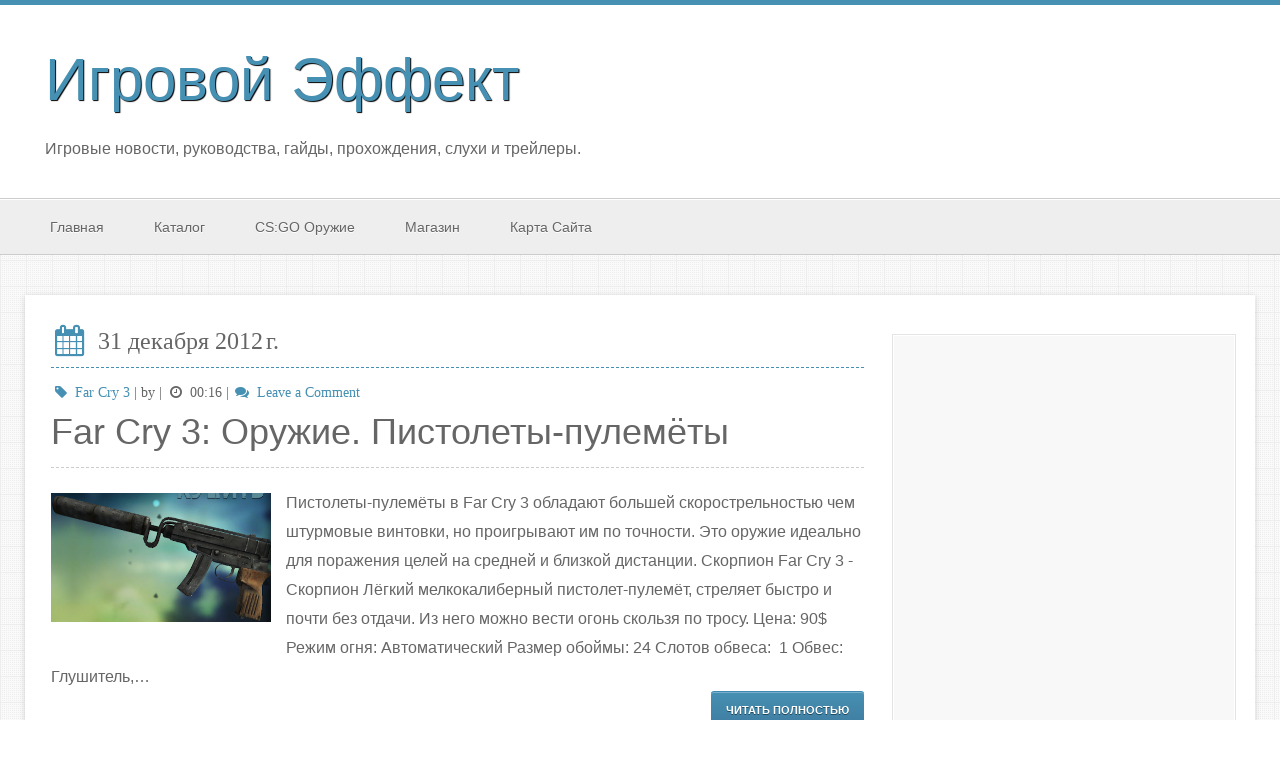

--- FILE ---
content_type: text/html; charset=UTF-8
request_url: https://www.gameeffect.ru/2012/12/
body_size: 65593
content:
<!DOCTYPE html>
<html xmlns='http://www.w3.org/1999/xhtml' xmlns:b='http://www.google.com/2005/gml/b' xmlns:data='http://www.google.com/2005/gml/data' xmlns:expr='http://www.google.com/2005/gml/expr'>
<head>
<link href='https://www.blogger.com/static/v1/widgets/55013136-widget_css_bundle.css' rel='stylesheet' type='text/css'/>
<meta content='text/html; charset=UTF-8' http-equiv='Content-Type'/>
<meta content='blogger' name='generator'/>
<link href='https://www.gameeffect.ru/favicon.ico' rel='icon' type='image/x-icon'/>
<link href='https://www.gameeffect.ru/2012/12/' rel='canonical'/>
<link rel="alternate" type="application/atom+xml" title="Игровой Эффект - Atom" href="https://www.gameeffect.ru/feeds/posts/default" />
<link rel="alternate" type="application/rss+xml" title="Игровой Эффект - RSS" href="https://www.gameeffect.ru/feeds/posts/default?alt=rss" />
<link rel="service.post" type="application/atom+xml" title="Игровой Эффект - Atom" href="https://www.blogger.com/feeds/8514710530744882673/posts/default" />
<!--Can't find substitution for tag [blog.ieCssRetrofitLinks]-->
<meta content='Игровые новости, руководства, гайды, прохождения, слухи и трейлеры.' name='description'/>
<meta content='https://www.gameeffect.ru/2012/12/' property='og:url'/>
<meta content='Игровой Эффект' property='og:title'/>
<meta content='Игровые новости, руководства, гайды, прохождения, слухи и трейлеры.' property='og:description'/>
<title>
декабря 2012
          |
          Игровой Эффект
</title>
<!-- Meta Tags -->
<meta content='noindex,noarchive' name='robots'/>
<meta content='Игровые новости, руководства, гайды, прохождения, слухи и трейлеры.' name='description'/>
<meta charset='UTF-8'/>
<meta content='width=device-width, initial-scale=1, maximum-scale=1' name='viewport'/>
<meta content='54c5625d83828c59' name='yandex-verification'/>
<meta content='5aa91e811b785f4d' name='yandex-verification'/>
<meta content='a1fef4d252a24d75' name='yandex-verification'/>
<meta content='d7326770822d3ace' name='wmail-verification'/>
<meta content='ca95d2393c591325cd77cc7c08661f62b5dbc38c' name='check_bc'/>
<meta content='4629B08EB3EE5F728E0AD111E0836D44' name='msvalidate.01'/>
<meta content='C6fdFbFvVPIpBDfEDMb3yU2M-pcVQ1CSR9AVzEMw4EM' name='google-site-verification'/>
<!-- /Meta Tags -->
<style id='page-skin-1' type='text/css'><!--
/** reset.css ***/
html, body, div, span, applet, object, iframe,
h1, h2, h3, h4, h5, h6, p, blockquote, pre,
a, abbr, acronym, address, big, cite, code,
del, dfn, em, font, img, ins, kbd, q, s, samp,
small, strike, strong, sub, sup, tt, var,
dl, dt, dd, ol, ul, li,
fieldset, form, label, legend,
table, caption, tbody, tfoot, thead, tr, th, td, figure {margin: 0; padding: 0;}
article,aside,details,figcaption,figure,
footer,header,hgroup,menu,nav,section {display:block;}
table {border-collapse: separate; border-spacing: 0;}
caption, th, td {text-align: left; font-weight: normal;}
blockquote:before, blockquote:after,
q:before, q:after {content: "";}
blockquote, q {quotes: "" "";}
sup {vertical-align: super; font-size:smaller;}
code{font-family: 'Courier New', Courier, monospace; font-size:12px; color:#272727;}
::selection {background: #333; color: #fff;}
::-moz-selection {background: #333; color: #fff;}
a img {border: none;}
ol, ul {padding: 10px 0 20px;  margin: 0 0 0 35px; text-align: left;}
ol li {list-style-type: decimal; padding:0 0 5px;}
ul li {list-style-type: square; padding: 0 0 5px;}
ul ul, ol ol { padding: 0; }
h1, h2, h3, h4, h5, h6 { font-family: 'Arial', serif; font-weight: normal; }
.post-body h1 { font-size: 36px; line-height: 44px; margin: 10px 0; }
.post-body h2 { font-size: 32px; line-height: 40px; border-bottom: 4px solid #4690B3; padding-bottom: 5px; margin: 10px 0; font-weight: normal !important;}
.post-body h3 { font-size: 28px; line-height: 36px; border-bottom: 4px solid #EEEEEE; padding-bottom: 5px; margin: 10px 0; font-weight: normal !important;}
.post-body h4 { font-size: 24px; line-height: 30px; margin: 10px 0;  }
.post-body h5 { font-size: 18px; line-height: 24px; margin: 10px 0;  }
.post-body h6 { font-size: 16px; line-height: 22px; margin: 10px 0;  }
/*** Global Links CSS ***/
a{ color: #4690B3; outline:none; text-decoration: none; }
a:hover { color: #000; text-decoration:none; }
body{ background: url("https://blogger.googleusercontent.com/img/b/R29vZ2xl/AVvXsEgL-PTrO6ZtMUIytjfo7BKjpTq7tfsj3Gs3CZ4oOnMB73q4cQQ2GlQ8vaeO_3bTbFva3HZafSa1zvZtUwSs81v3p2wpeE8NV6rwIahVCCwwz96hGTY7NhAkwwqbbOwJ7eZdmkMLq4DIkH_D/s1600/tiny_grid.png") repeat scroll 0 0 transparent; color: #666; height: 100%; padding: 0; font: 16px 'Arial'; line-height: 29px; border-top: 5px solid #4690B3; }
.clr { clear:both; float:none; }
/*** Wrappers ***/
.ct-wrapper {padding: 0px 20px; position:relative; max-width:1230px; margin: 0 auto;}
.outer-wrapper {background: #FFF; position: relative; margin: 40px 0; -webkit-box-shadow:0 5px 10px rgba(0, 0, 0, 0.15); -moz-box-shadow:0 5px 10px rgba(0, 0, 0, 0.15); box-shadow:0 1px 6px rgba(0, 0, 0, 0.15);}
.header-wrapper {background: #fff; border-bottom: 1px solid #ccc; display: inline-block; float: left; width: 100%;}
.main-wrapper {width:auto; margin-right:365px;}
#content {position: relative; width: 100%; float: left;}
.sidebar-wrapper {width:300px; padding: 25px 20px; float: right; background: #F8F8F8; border: 1px solid white; margin: 40px 20px 40px 0;  outline: 1px solid #E4E4E4;}
/**** Layout Styling CSS *****/
body#layout .header-wrapper {margin-top: 40px;}
body#layout #header, body#layout .header-right {width: 50%;}
body#layout .outer-wrapper, body#layout .sidebar-wrapper, body#layout .ct-wrapper {margin: 0; padding: 0;}
/*****************************************
Header CSS
******************************************/
#header{ float:left; width: auto; }
#header-inner{ margin: 50px 20px 40px; padding: 0; }
#header h1 {color: #4690B3; font: 60px "Arial"; line-height: 50px; text-shadow: 1px 1px 1px #000000;}
#header h1 a, #header h1 a:hover {  color: #4690B3;  }
#header p.description{  color: #666;  font: 16px "Arial"; margin: 35px 0 0 0; padding: 0;}
#header img{   border:0 none; background:none; width:auto; height:auto; margin:0 auto;}
/***** Header Right CSS *****/
.header-right { float: right; }
.header-right .widget-content { margin-top: 40px; }
/*****************************************
Main Menu CSS
******************************************/
.nav-menu {background: #eee; border-bottom: 1px solid #ccc; border-top: 1px solid #fff; margin: 0 auto; padding: 0; width: 100%; z-index: 299; text-shadow: 0 1px 0 #fff;}
.nav-menu ul{list-style:none; margin:0; padding:0; z-index: 999;}
.nav-menu ul li {display: inline-block; float: left; line-height: 1; list-style: none outside none; padding: 0; text-align: left;}
.nav-menu .selected {background: #A9DBF2;}
.nav-menu li a {background: transparent; color:#666; display: block; font-size: 14px; padding: 20px 25px; position: relative; text-decoration: none;}
.nav-menu li a i {color:#4690B3;}
.nav-menu li a:hover {background: #fbfbfb;}
/*****************************************
Blog Post CSS
******************************************/
.post {padding: 10px 3%; margin: 20px 0;}
.post-title {font-size: 36px; line-height: 50px; text-decoration:none; border-bottom: 1px dashed #ccc; margin: 0 0 20px; padding: 0 0 10px;}
.post-title a{color:#666;}
.post-title a:hover{color: #4690B3; }
.post-body {font-size:16px; font-weight: normal; padding: 0; margin:0; text-transform:auto; line-height:29px; word-wrap:break-word;}
.post-header {color: #666; font-family: Tahoma; font-size: 14px;}
.post-dateheader {color:#666; font-family: Tahoma; font-size: 24px; border-bottom: 1px dashed #4690B3; margin: 0 0 10px; padding: 0 0 10px;}
.post-dateheader i {color:#4690B3;}
.post-header a {}
.rmlink {float: right; line-height: normal;}
.home-link {display:none;}
.showpageOf {display:none;}
.showpageNum a, .showpage a {margin:0 4px;}
.showpagePoint {margin: 0 2px 0 0;}
/*****************************************
Post Highlighter CSS
******************************************/
blockquote {background: url("https://blogger.googleusercontent.com/img/b/R29vZ2xl/AVvXsEjNJ2C25PxSRGhX07JUqN20SNTjReloYiWf-sAdyHnHpG3e3Yni6TAsIGCiVDr4DwNS62xHBzcVvJH84-QtXEeYdly4rpG8WwjLRjJi-iQZEzsCZ4vOneJsfad4Aw4PP09uh4baDBcwRgkw/s1600/quote.png") no-repeat 5.4% center;  border-color: #CCCCCC; border-style: dashed;  border-width: 2px 0;  color: #888;  font-style: italic;  margin: 10px 0 20px -3%;  padding: 1.5em 38px 10px 114px;}
/*****************************************
Custom Widget CSS
******************************************/
/***** Popular Post *****/
.popular-posts ul {padding-left: 0;}
.popular-posts ul li {border-bottom: 1px dashed #ccc;  list-style: none outside none !important;  margin-left: 0 !important;  overflow: hidden;  padding: 10px 0 !important;  transition: all 0.25s linear 0s;}
.popular-posts ul li:hover {}
.sidebar-wrapper .popular-posts ul li:hover {background: #f0f0f0;}
.PopularPosts .item-thumbnail img {display: block; float: left; height: 50px; margin-right: 8px; width: 50px;}
/***** Button CSS *****/
input[type="button"],
input[type="submit"],
.rmlink a,
.showpageNum a,
.showpage a,
.showpagePoint {
background: #4690b3;
background: -moz-linear-gradient(top, #4690b3 0%, #3f7ca0 100%);
background: -webkit-gradient(linear, left top, left bottom, color-stop(0%,#4690b3), color-stop(100%,#3f7ca0));
background: -webkit-linear-gradient(top, #4690b3 0%,#3f7ca0 100%);
background: -o-linear-gradient(top, #4690b3 0%,#3f7ca0 100%);
background: -ms-linear-gradient(top, #4690b3 0%,#3f7ca0 100%);
background: linear-gradient(top, #4690b3 0%,#3f7ca0 100%);
border-width: 1px 0;
border-color: #3e89ad #357ea0 #2c7191;
border-style: solid;
text-shadow: 0 1px 0 #1d4a5f;
-webkit-box-shadow: inset 0 1px 0 #78afce;
-moz-box-shadow: inset 0 1px 0 #78afce;
box-shadow: inset 0 1px 0 #78afce;
-moz-border-radius: 3px;
-webkit-border-radius: 3px;
border-radius: 3px;
color: #fff;
cursor: pointer;
font-family: Verdana, Arial, Tahoma, sans-serif;
font-size: 11px;
font-weight: bold;
padding: 12px 15px;
text-decoration: none;
text-transform: uppercase;
display: inline-block;  }
input:hover[type="button"],
input:hover[type="submit"],
.rmlink a:hover,
.showpageNum a:hover,
.showpage a:hover,
.showpagePoint {
background: #3f7ca0;
background: -moz-linear-gradient(top, #3f7ca0 0%, #4690b3 100%);
background: -webkit-gradient(linear, left top, left bottom, color-stop(0%,#3f7ca0), color-stop(100%,#4690b3));
background: -webkit-linear-gradient(top, #3f7ca0 0%,#4690b3 100%);
background: -o-linear-gradient(top, #3f7ca0 0%,#4690b3 100%);
background: -ms-linear-gradient(top, #3f7ca0 0%,#4690b3 100%);
background: linear-gradient(top, #3f7ca0 0%,#4690b3 100%);
border-color: #3e89ad #357ea0 #2c7191;
color: #fff;
text-decoration: none;  }
/***** Profile Widget CSS *****/
.Profile img { border:1px solid #cecece; background:#fff; float:left; margin:5px 10px 5px 0; padding:5px;  -webkit-border-radius: 50px;	-moz-border-radius: 50px;	border-radius: 50px; }
.profile-data { color:#999999; font-family: Arial,Helvetica,Tahoma,sans-serif; font-variant:small-caps; margin:0; text-transform:capitalize;}
.profile-datablock { margin:0.5em 0;}
.profile-textblock { line-height:1.6em; margin:0.5em 0;}
a.profile-link { clear:both; display:block; font:80% monospace; padding:10px 0; text-align:center; text-transform:capitalize;}
/*****************************************
Sidebar CSS
******************************************/
.sidebar {margin: 0; padding: 0; display: block;}
.sidebar h2 {font-size: 19px; font-weight: normal; margin-bottom: 12px; text-transform: none;}
.sidebar .widget{clear: both; font-size: 16px; line-height: 26px; margin-bottom: 25px;}
.sidebar ul{margin:0; padding:0; list-style:none;}
.sidebar li{margin: 0 0 0 15px; padding: 0 0 5px;}
/*****************************************
Footer CSS
******************************************/
#footer {  background: #444444; border-bottom: 1px solid #222222;  border-top: 5px solid #4690B3;  -webkit-box-shadow: 0 1px 4px #222222 inset;  -moz-box-shadow: 0 1px 4px #222222 inset;  box-shadow: 0 1px 4px #222222 inset;  text-shadow: 1px 1px #000000;  width: 100%; color: #bdbdbd; }
.footer {  float: left;  width: 25%;  }
.footer h2 {  color: #ddd;  font-size: 19px;  font-weight: normal;  margin-bottom: 12px;  text-transform: none;  }
.footer .widget{  clear: both;  font-size: 16px;  line-height: 26px;  margin: 15px 25px 25px;  }
.footer ul{ margin:0; padding:0; list-style:none; }
.footer li{  margin: 0 0 0 15px;  padding: 0 0 5px;  text-transform: capitalize;  }
.footer-credits {  border-top:1px solid #555;   padding: 15px;   background: #333;  text-shadow: 1px 1px #000000;  color: #999;  font-size: 80%;  }
.footer-credits .attribution{  float:right;  }
.footer-credits .attribution a { font-style: italic; }
#footer a, .footer-credits a {  color: #BBBBBB;  }
#footer a:hover, .footer-credits a:hover {  color: #D4D4D4;  }
/*****************************************
Comments CSS
******************************************/
.comments {  padding-top: 30px;  clear:both;  margin: 0 0 0 20px;  }
.comments h4 {  font-size: 25px;  line-height: 30px;  padding: 0;  text-transform: capitalize;  }
#comments-block .avatar-image-container.avatar-stock img{  border-width:0;  padding:1px;  }
#comments-block .avatar-image-container{    height:37px;    left:-45px;    position:absolute;    width:37px;  }
#comments-block.avatar-comment-indent{  margin-left:45px;  position:relative;  }
#comments-block.avatar-comment-indent dd{  margin-left:0;  }
iframe.avatar-hovercard-iframe{  border:0 none;  padding:0;  width:25em;  height:9.4em;  margin:.5em;  }
.comments .comments-content{  margin-bottom:16px;  }
.comments .continue, .comments .comment .comment-actions {  display: block;  text-align: right;  }
.comments .continue a, .comments .comment .comment-actions a{  padding: 0 7px;  font-family: 'Bree Serif', serif; }
.comments .continue a:hover, .comments .comment .comment-actions a:hover{  text-decoration: none;  }
.comments .comments-content .comment-thread ol{  margin:20px 0 0 -10px;  overflow:hidden;}
.comments .comments-content .inline-thread{    padding:0;}
.comments .comments-content .comment-thread:empty{    display:none}
.comments .comments-content .comment-replies{    margin-left:0px;margin-top:0px;}
.comments .comments-content .comment:first-child{padding-top:4px}
.comments .comments-content .comment:last-child {border-bottom: 1px solid #DDDDDD;  padding-bottom:0;  }
.comments .comments-content .comment-body{position:relative}
.comments .comments-content .user a {   font-style: normal;  font-weight: bold;  text-transform: capitalize; }
.comments .comments-content .icon.blog-author {display:inline-block;height:18px;margin:0 0 -4px 6px;width:18px}
.comments .comments-content .datetime {  display: block;  line-height: 21px; margin-left: 0px;  }
.comments .comments-content .datetime a {  color: #333;  font-size: 14px;  }
.comments .comments-content .datetime a:hover {  text-decoration:none; }
.comments .comments-content .comment-header {  margin: 0;  min-height: 40px;  padding: 10px;   position: relative;  }
.comments .comments-content .comment-content{  margin: 0;  padding: 0 10px 10px 10px;  position: relative;  }
.comments .comments-content .owner-actions {position:absolute;right:0;top:0}
.comments .comments-replybox { border:none;height:250px;width:100%}
.comments .comment-replybox-single { margin-left:4px;margin-top:5px}
.comments .comment-replybox-thread {  margin: 5px 0 5px 15px;  }
.comments .comments-content .loadmore a { display:block;padding:10px 16px;text-align:center}
.comments .thread-toggle { cursor:pointer;display:none;}
.comments .continue{   float: right;  cursor:pointer;  display:inline-block;  }
.comments .continue a{  display:block;  font-weight: normal;  margin: 0 15px 0 0;  }
.comments .comments-content .loadmore{cursor:pointer;margin-top:3em;max-height:3em}
.comments .comments-content .loadmore.loaded{max-height:0;opacity:0;overflow:hidden}
.comments .thread-chrome.thread-collapsed{display:none}
.comments .thread-toggle .thread-arrow{display:inline-block;height:6px;margin:.3em;overflow:visible;padding-right:4px;width:7px}
.comments .thread-expanded .thread-arrow{background:url("[data-uri]") no-repeat scroll 0 0 transparent}
.comments .thread-collapsed .thread-arrow{background:url("[data-uri]") no-repeat scroll 0 0 transparent}
.comments .avatar-image-container {  float: right;  padding: 0;  margin: 0;  max-height:55px;  width:55px;  }
.comments .avatar-image-container img {  display: block;  max-width: 55px;  width: 55px;  border-radius: 27.5px;  -moz-border-radius: 27.5px;  -o-border-radius: 27.5px;  -webkit-border-radius: 27.5px;  }
.comments .comment-block {  margin-left: 0px;  position: relative;  }
.comments .comments-content .comment {  background: #fff;  border: 1px solid #DDDDDD;  list-style: none outside none;  margin: 0 25px 15px 10px;  padding: 10px !important; }
.comments .comments-content .comment:nth-child(even) {  background: #F9F9F9;  }
/*****************************************
Responsive styles
******************************************/
@media screen and (max-width: 1024px) {
#header, .header-right { float: none; text-align: center; width: 100%; }
.header-right .widget-content { margin: 0; }
}
@media screen and (max-width: 960px) {
.ct-wrapper{    padding:0 15px;  }
.main-wrapper, .opt-in .opt-in-wrap{    margin-right:0;    width:100%;  }
.sidebar-wrapper{  float: left; width: auto;  margin-left: 20px;  }
.nav-menu ul { text-align: center; }
.nav-menu ul li { float: none; }
.opt-in .inner .ct-wrapper {  padding: 0 48px; }
.opt-in .info {  text-align: center;   }
.opt-in .signup-form {  margin-top: 30px;  width: 95%;  float: left;  }
#subbox {  width: 60%;  }
}
@media screen and (max-width: 768px){
#header p.description { margin: 0; }
.header-right { display: none; }
#comment-editor { margin:10px; }
.footer { width: 50%; }
}
@media screen and (max-width: 500px){
#header img { width:100%; }
.opt-in .inner .ct-wrapper {  padding: 0 10px; }
}
@media screen and (max-width: 420px){
.comments .comments-content .datetime{    display:block;    float:none;    }
.comments .comments-content .comment-header {    height:70px;    }
}
@media screen and (max-width: 320px){
.footer { width: 100%; }
.ct-wrapper{ padding:0; }
.post-body img{  max-width: 230px; }
.comments .comments-content .comment-replies {    margin-left: 0;    }
}
/*****************************************
Hiding Header Date and Feed Links
******************************************/
h2.date-header{display:none;}

--></style>
<!--[if !IE]><!-->
<style type='text/css'>
        .post-body img{ height:auto; max-width:100%; }
      </style>
<!--<![endif]-->
<link href='//netdna.bootstrapcdn.com/font-awesome/3.2.1/css/font-awesome.css' rel='stylesheet'/>
<script src="//ajax.googleapis.com/ajax/libs/jquery/1.7.1/jquery.min.js" type="text/javascript"></script>
<script src="//blogger-related-posts.googlecode.com/files/jquery.related-posts-widget-2.0.min.js" type="text/javascript"></script>
<script src='https://storage.googleapis.com/google-code-archive-downloads/v2/code.google.com/blogger-related-posts/jquery.related-posts-widget-2.0.min.js' type='text/javascript'></script>
<script type='text/javascript'>
      /*<![CDATA[*/
      //related post widget
      var relatedTitles = new Array();
      var relatedTitlesNum = 0;
      var relatedUrls = new Array();
      function related_results_labels(json) {
        for (var i = 0; i < json.feed.entry.length; i++) {
          var entry = json.feed.entry[i];
          relatedTitles[relatedTitlesNum] = entry.title.$t;
          for (var k = 0; k < entry.link.length; k++) {
            if (entry.link[k].rel == 'alternate') {
              relatedUrls[relatedTitlesNum] = entry.link[k].href;
              relatedTitlesNum++;
              break;
            }
          }
        }
      }
      function removeRelatedDuplicates() {
        var tmp = new Array(0);
        var tmp2 = new Array(0);
        for(var i = 0; i < relatedUrls.length; i++) {
          if(!contains(tmp, relatedUrls[i])) {
            tmp.length += 1;
            tmp[tmp.length - 1] = relatedUrls[i];
            tmp2.length += 1;
            tmp2[tmp2.length - 1] = relatedTitles[i];
          }
        }
        relatedTitles = tmp2;
        relatedUrls = tmp;
      }
      function contains(a, e) {
        for(var j = 0; j < a.length; j++) if (a[j]==e) return true;
        return false;
      }
      function printRelatedLabels() {
        var r = Math.floor((relatedTitles.length - 1) * Math.random());
        var i = 0;
        document.write('<ul>');
        while (i < relatedTitles.length && i < 20) {
          document.write('<li><a href="' + relatedUrls[r] + '">' + relatedTitles[r] + '</a></li>');
          if (r < relatedTitles.length - 1) {
            r++;
          } else {
            r = 0;
          }
          i++;
        }
        document.write('</ul>');
      }
      /*]]>*/</script>
<script src='//pagead2.googlesyndication.com/pagead/js/adsbygoogle.js'></script>
<script>
  (adsbygoogle = window.adsbygoogle || []).push({
    google_ad_client: "ca-pub-3462167389295718",
    enable_page_level_ads: true
  });
</script>
<link href='https://www.blogger.com/dyn-css/authorization.css?targetBlogID=8514710530744882673&amp;zx=dd982693-436f-44d8-9f3a-fbe943967178' media='none' onload='if(media!=&#39;all&#39;)media=&#39;all&#39;' rel='stylesheet'/><noscript><link href='https://www.blogger.com/dyn-css/authorization.css?targetBlogID=8514710530744882673&amp;zx=dd982693-436f-44d8-9f3a-fbe943967178' rel='stylesheet'/></noscript>
<meta name='google-adsense-platform-account' content='ca-host-pub-1556223355139109'/>
<meta name='google-adsense-platform-domain' content='blogspot.com'/>

<!-- data-ad-client=ca-pub-3462167389295718 -->

</head>
<!--<body>-->
<body>
<div class='header-wrapper'>
<div class='ct-wrapper'>
<div class='header-inner-wrap'>
<div class='header section' id='header'><div class='widget Header' data-version='1' id='Header1'>
<div id='header-inner'>
<div class='titlewrapper'>
<h1 class='title'>
<a href='https://www.gameeffect.ru/'>
Игровой Эффект
</a>
</h1>
</div>
<div class='descriptionwrapper'>
<p class='description'>
<span>
Игровые новости, руководства, гайды, прохождения, слухи и трейлеры.
</span>
</p>
</div>
</div>
</div></div>
</div>
<!-- /header-inner-wrap -->
<div class='header-right no-items section' id='header-right'></div>
<div class='clr'></div>
</div>
</div>
<div class='clr'></div>
<div class='navigation section' id='navigation'><div class='widget PageList' data-version='1' id='PageList2'>
<div class='nav-menu'>
<div class='ct-wrapper'>
<ul>
<li>
<a href='https://www.gameeffect.ru/'>
Главная
</a>
</li>
<li>
<a href='https://www.gameeffect.ru/p/blog-page.html'>
Каталог
</a>
</li>
<li>
<a href='https://www.gameeffect.ru/p/csgo.html'>
CS:GO Оружие
</a>
</li>
<li>
<a href='https://www.gameeffect.ru/p/blog-page_23.html'>
Магазин
</a>
</li>
<li>
<a href='https://www.gameeffect.ru/p/blog-page_11.html'>
Карта Сайта
</a>
</li>
</ul>
<div class='clear'></div>
</div>
</div>
</div></div>
<div class='clr'></div>
<div class='ct-wrapper'>
<div class='outer-wrapper'>
<div class='main-wrapper'>
<div class='content section' id='content'><div class='widget Blog' data-version='1' id='Blog1'>
<div class='blog-posts hfeed'>
<!--Can't find substitution for tag [defaultAdStart]-->

                        <div class="date-outer">
                      
<h2 class='date-header'>
<span>
31 декабря 2012&#8239;г.
</span>
</h2>

                        <div class="date-posts">
                      
<div class='post-outer'>
<div class='post hentry'>
<div class='post-header'>
<div class='post-header-line-1'>
<div class='post-dateheader'>
<i class='icon-fixed-width icon-calendar icon-large'></i>
31 декабря 2012&#8239;г.
</div>
<span class='post-labels'>
<a href='https://www.gameeffect.ru/search/label/Far%20Cry%203' rel='tag'>
<i class='icon-fixed-width icon-tag'></i>
Far Cry 3
</a>
</span> | by <span class='post-author vcard'>
</span>
                        |
                        <span class='post-timestamp'>
<i class='icon-fixed-width icon-time'></i>
00:16
</span>
                        |
                        
<span class='post-comment-link'>
<a href='https://www.gameeffect.ru/2012/12/far-cry-3-smg.html#comment-form' onclick=''>
<i class='icon-fixed-width icon-comments'></i>
                                Leave a Comment
                              
</a>
</span>
</div>
</div>
<h2 class='post-title entry-title'>
<a href='https://www.gameeffect.ru/2012/12/far-cry-3-smg.html'>
Far Cry 3: Оружие. Пистолеты-пулемёты
</a>
</h2>
<div class='post-body entry-content' id='post-body-5733288205137619571'>
<div id='summary5733288205137619571'>
<div dir="ltr" style="text-align: left;" trbidi="on">
<br />
Пистолеты-пулемёты в Far Cry 3 обладают большей скорострельностью чем штурмовые винтовки, но проигрывают им по точности. Это оружие идеально для поражения целей на средней и близкой дистанции.<br />
<br />
<h2>
Скорпион</h2>
<table align="center" cellpadding="0" cellspacing="0" class="tr-caption-container" style="margin-left: auto; margin-right: auto; text-align: center;"><tbody>
<tr><td style="text-align: center;"><a href="https://blogger.googleusercontent.com/img/b/R29vZ2xl/AVvXsEjFjW9uZv-03X3i_ohtVx_jh2XZx39htEYGxri7W4rz_u4ouHmo3uEXIeTsMu04nVY-TOvDtElXB5YD7BM6TjLdDwEm4V5iaA579aTyRWfe3qGHFcjZHwnk03qAsorVx9VWUg0liK861Kw/s1600/Scorpion.png" imageanchor="1" style="margin-left: auto; margin-right: auto;"><img border="0" height="235" src="https://blogger.googleusercontent.com/img/b/R29vZ2xl/AVvXsEjFjW9uZv-03X3i_ohtVx_jh2XZx39htEYGxri7W4rz_u4ouHmo3uEXIeTsMu04nVY-TOvDtElXB5YD7BM6TjLdDwEm4V5iaA579aTyRWfe3qGHFcjZHwnk03qAsorVx9VWUg0liK861Kw/s400/Scorpion.png" width="400" /></a></td></tr>
<tr><td class="tr-caption" style="text-align: center;">Far Cry 3 - Скорпион</td></tr>
</tbody></table>
<blockquote class="tr_bq">
<i>Лёгкий мелкокалиберный пистолет-пулемёт, стреляет быстро и почти без отдачи. Из него можно вести огонь скользя по тросу.</i></blockquote>
Цена: 90$<br />
Режим огня: Автоматический<br />
Размер обоймы: 24<br />
Слотов обвеса: &nbsp;1<br />
Обвес: <i>Глушитель, Расширенный магазин</i><br />
<br />
<h2>
A2000</h2>
<table align="center" cellpadding="0" cellspacing="0" class="tr-caption-container" style="margin-left: auto; margin-right: auto; text-align: center;"><tbody>
<tr><td style="text-align: center;"><a href="https://blogger.googleusercontent.com/img/b/R29vZ2xl/AVvXsEh2-FKHmUDQ3ZVVapR2WCfpeeoGGWXo9egjQy25zribBYbWynPPBm5sR2YDz_I-bOb5LEVEDP4G-uX_c_fH_6B9OkuNmG6kUrqIPxyYxwki9xuFCrVIRkRyHSGhn0lwK7nFbVQajHSJzNM/s1600/A2000.png" imageanchor="1" style="margin-left: auto; margin-right: auto;"><img border="0" height="284" src="https://blogger.googleusercontent.com/img/b/R29vZ2xl/AVvXsEh2-FKHmUDQ3ZVVapR2WCfpeeoGGWXo9egjQy25zribBYbWynPPBm5sR2YDz_I-bOb5LEVEDP4G-uX_c_fH_6B9OkuNmG6kUrqIPxyYxwki9xuFCrVIRkRyHSGhn0lwK7nFbVQajHSJzNM/s320/A2000.png" width="320" /></a></td></tr>
<tr><td class="tr-caption" style="text-align: center;">Far Cry 3 - A2000</td></tr>
</tbody></table>
<blockquote class="tr_bq">
<i>A2000 &#8211; обычный середнячок, его характеристики ничем не выделяются по сравнению с другим оружия этого класса.</i></blockquote>
A2000 на самом деле называется Agram 2000, это хорватский пистолет-пулемёт основанный на Beretta PM12<br />
<br />
Цена: 600$<br />
Режим огня: Автоматический<br />
Размер обоймы: 128<br />
Слотов обвеса: &nbsp;2<br />
Обвес:<i> Глушитель, Коллиматорный прицел, Голографический прицел</i><br />
<i><br /></i>
<h2>
MP5</h2>
<table align="center" cellpadding="0" cellspacing="0" class="tr-caption-container" style="margin-left: auto; margin-right: auto; text-align: center;"><tbody>
<tr><td style="text-align: center;"><a href="https://blogger.googleusercontent.com/img/b/R29vZ2xl/AVvXsEiJLOla7sP1tMHDppNmmvMN9YnEyLx4P3TWczV66Rp4LJNjuU8JzrMJslHOEEwV7z98Lx7ywkjhIcncEq-1FOqv4rFh1V7SwHkzF3vohnNDm-kDwXpuGIkrKK8UrI6CfDimhjBhXnjpabY/s1600/MP5.png" imageanchor="1" style="margin-left: auto; margin-right: auto;"><img border="0" height="258" src="https://blogger.googleusercontent.com/img/b/R29vZ2xl/AVvXsEiJLOla7sP1tMHDppNmmvMN9YnEyLx4P3TWczV66Rp4LJNjuU8JzrMJslHOEEwV7z98Lx7ywkjhIcncEq-1FOqv4rFh1V7SwHkzF3vohnNDm-kDwXpuGIkrKK8UrI6CfDimhjBhXnjpabY/s400/MP5.png" width="400" /></a></td></tr>
<tr><td class="tr-caption" style="text-align: center;">Far Cry 3 - MP5</td></tr>
</tbody></table>
<blockquote class="tr_bq">
<i>MP5 славится высокой точностью, скорострельностью и простотой в обращении.</i></blockquote>
Вариант этого пистолета-пулемёта, который присутствует в Far Cry 3 имеет полное наименование MP5-N. Он был разработан специально для ВМС США. Может использовать разный обвес, такой как глушители и оптические прицелы.<br />
<br />
Цена: 900$<br />
Режим огня: Автоматический<br />
Размер обоймы: -<br />
Слотов обвеса: &nbsp;2<br />
Обвес:<i> Глушитель, Расширенный магазин, Коллиматорный прицел, Голографический прицел</i><br />
<i><br /></i>
<h2>
BZ19</h2>
<table align="center" cellpadding="0" cellspacing="0" class="tr-caption-container" style="margin-left: auto; margin-right: auto; text-align: center;"><tbody>
<tr><td style="text-align: center;"><a href="https://blogger.googleusercontent.com/img/b/R29vZ2xl/AVvXsEgyP8iyDfpKtLINlNbIu3iFlspsB9u4HC_r3p4zPrpo4mBKAKmgrRAWZqTNtC2UHLq99iJZBCv1v7m4f1RC1RS3xbB-XJbN0nngx5CLf2UY_94TaBzGxld8ruOA-uu2OPtGJleI8VTOPmM/s1600/BZ19.png" imageanchor="1" style="margin-left: auto; margin-right: auto;"><img border="0" height="222" src="https://blogger.googleusercontent.com/img/b/R29vZ2xl/AVvXsEgyP8iyDfpKtLINlNbIu3iFlspsB9u4HC_r3p4zPrpo4mBKAKmgrRAWZqTNtC2UHLq99iJZBCv1v7m4f1RC1RS3xbB-XJbN0nngx5CLf2UY_94TaBzGxld8ruOA-uu2OPtGJleI8VTOPmM/s400/BZ19.png" width="400" /></a></td></tr>
<tr><td class="tr-caption" style="text-align: center;">Far Cry - BZ19</td></tr>
</tbody></table>
<blockquote class="tr_bq">
<i>BZ19 характеризуется высокой точностью и убойной силой. У него не самая высокая скорострельность, но вместительный магазин на 64 патрона.</i></blockquote>
Цена: -<br />
Режим огня: Автоматический<br />
Размер обоймы: 64<br />
Слотов обвеса: &nbsp;2<br />
Обвес: <i>Глушитель, Расширенный магазин, Коллиматорный прицел, Голографический прицел</i><br />
<br />
<h2>
Вектор .45 ACP</h2>
<table align="center" cellpadding="0" cellspacing="0" class="tr-caption-container" style="margin-left: auto; margin-right: auto; text-align: center;"><tbody>
<tr><td style="text-align: center;"><a href="https://blogger.googleusercontent.com/img/b/R29vZ2xl/AVvXsEhOvXwC0qMpMh5PEaLOPZH8fKaEy1gUadsU4ldTfhfTYHVz7E4U-WXdrivaMkmFztSxLoQ-ijMcNnzBUMUtc38LLYoUujkInUsfJ4QNyW9qpI7sL9lNbDBn8_cNNudxRZmGoC2PL54TRzM/s1600/Vektor.png" imageanchor="1" style="margin-left: auto; margin-right: auto;"><img border="0" height="340" src="https://blogger.googleusercontent.com/img/b/R29vZ2xl/AVvXsEhOvXwC0qMpMh5PEaLOPZH8fKaEy1gUadsU4ldTfhfTYHVz7E4U-WXdrivaMkmFztSxLoQ-ijMcNnzBUMUtc38LLYoUujkInUsfJ4QNyW9qpI7sL9lNbDBn8_cNNudxRZmGoC2PL54TRzM/s400/Vektor.png" width="400" /></a></td></tr>
<tr><td class="tr-caption" style="text-align: center;">Far Cry 3 - Vector .45 ACP</td></tr>
</tbody></table>
<blockquote class="tr_bq">
<i>Вектор .45 - современная модель в которой скорострельность сочетаются с небольшой отдачей. Достаточно точное оружие, неплохой выбор для ближнего боя.</i></blockquote>
Цена: -<br />
Режим огня: Автоматический<br />
Размер обоймы: -<br />
Слотов обвеса: &nbsp;3<br />
Обвес: <i>Глушитель, Расширенный магазин, Оптический прицел, Коллиматорный прицел, Голографический прицел</i><br />
<i><br /></i>
<br />
<ul>
<li><a href="http://gameffect.blogspot.ru/2012/12/far-cry-3-signature-weapons.html">Любимое оружие (Signature Weapons)</a></li>
<li><a href="http://gameffect.blogspot.ru/2012/12/far-cry-3-explosives.html">Взрывчатые вещества</a></li>
<li><a href="http://gameffect.blogspot.ru/2012/12/far-cry-3-melee.html">Холодное оружие</a></li>
<li><a href="http://gameffect.blogspot.ru/2012/12/far-cry-3-handguns.html">Пистолеты</a></li>
<li><a href="http://gameffect.blogspot.ru/2012/12/far-cry-3-smg.html">Пистолеты-пулемёты</a></li>
<li><a href="http://gameffect.blogspot.com/2013/01/far-cry-3-shotguns.html">Дробовики</a></li>
<li><a href="http://gameffect.blogspot.com/2013/01/far-cry-3-assault-rifles.html">Штурмовые винтовки</a></li>
<li><a href="http://gameffect.blogspot.ru/2013/01/far-cry-3-sniper-rifles.html">Снайперские винтовки</a></li>
<li><a href="http://gameffect.blogspot.ru/2013/01/far-cry-3-light-machine-guns.html">Пулемёты</a></li>
<li><a href="http://gameffect.blogspot.com/2013/01/far-cry-3-launchers.html">Гранатомёты</a></li>
<li><a href="http://gameffect.blogspot.com/2013/01/far-cry-3-specials.html">Эксклюзивное оружие</a></li>
</ul>
<div>
<br /></div>
</div>
</div>
<script type='text/javascript'>
                          /*<![CDATA[*/
                          // JavaScript Document
                          //Automatic read more
                          var thumbnail_mode = "yes";; //yes -with thumbnail, no -no thumbnail
                          summary_noimg = 530; //summary length when no image
                          summary_img = 440; //summary length when with image
                          img_thumb_height = 220;
                          img_thumb_width = 220;
                          function removeHtmlTag(strx,chop){
                            if(strx.indexOf("<")!=-1)
                            {
                              var s = strx.split("<");
                              for(var i=0;i<s.length;i++){
                                if(s[i].indexOf(">")!=-1){
                                  s[i] = s[i].substring(s[i].indexOf(">")+1,s[i].length);
                                }
                              }
                              strx =  s.join("");
                            }
                            chop = (chop < strx.length-1) ? chop : strx.length-2;
                            while(strx.charAt(chop-1)!=' ' && strx.indexOf(' ',chop)!=-1) chop++;
                            strx = strx.substring(0,chop-1);
                            return strx+'&#133;';
                          }
                          function createSummaryAndThumb(pID){
                            var div = document.getElementById(pID);
                            var imgtag = "";
                            var img = div.getElementsByTagName("img");
                            var summ = summary_noimg;
                            if(thumbnail_mode == "yes") {
                              if(img.length>=1) {
                                imgtag = '<span style="position: relative; float:left; margin: 5px 15px 10px 0;"><img src="'+img[0].src+'" width="'+img_thumb_width+'px"/></span>';
                                summ = summary_img;
                              }
                            }
                            var summary = imgtag + '<div>' + removeHtmlTag(div.innerHTML,summ) + '</div>';
                            div.innerHTML = summary;
                          }
                          /*]]>*/</script>
<script type='text/javascript'>
                          createSummaryAndThumb("summary5733288205137619571");
                        </script>
<span class='rmlink'>
<a href='https://www.gameeffect.ru/2012/12/far-cry-3-smg.html'>Читать полностью</a>
</span>
<div style='clear: both;'></div>
</div>
<div class='post-footer'>
<div class='post-footer-line post-footer-line-1'>
</div>
<div class='post-footer-line post-footer-line-2'>
</div>
<div class='post-footer-line post-footer-line-3'>
<span class='post-location'>
</span>
</div>
</div>
</div>
</div>
<!--Can't find substitution for tag [defaultAdEnd]-->
<div class='inline-ad'>
</div>
<!--Can't find substitution for tag [adStart]-->

                          </div></div>
                        

                        <div class="date-outer">
                      
<h2 class='date-header'>
<span>
30 декабря 2012&#8239;г.
</span>
</h2>

                        <div class="date-posts">
                      
<div class='post-outer'>
<div class='post hentry'>
<div class='post-header'>
<div class='post-header-line-1'>
<div class='post-dateheader'>
<i class='icon-fixed-width icon-calendar icon-large'></i>
30 декабря 2012&#8239;г.
</div>
<span class='post-labels'>
<a href='https://www.gameeffect.ru/search/label/Far%20Cry%203' rel='tag'>
<i class='icon-fixed-width icon-tag'></i>
Far Cry 3
</a>
</span> | by <span class='post-author vcard'>
</span>
                        |
                        <span class='post-timestamp'>
<i class='icon-fixed-width icon-time'></i>
19:17
</span>
                        |
                        
<span class='post-comment-link'>
<a href='https://www.gameeffect.ru/2012/12/far-cry-3-handguns.html#comment-form' onclick=''>
2
                                comments
                              
</a>
</span>
</div>
</div>
<h2 class='post-title entry-title'>
<a href='https://www.gameeffect.ru/2012/12/far-cry-3-handguns.html'>
Far Cry 3: Оружие. Пистолеты
</a>
</h2>
<div class='post-body entry-content' id='post-body-1255438815493272157'>
<div id='summary1255438815493272157'>
<div dir="ltr" style="text-align: left;" trbidi="on">
<br />
Пистолеты в Far Cry 3 полуавтоматические, одноручные, с быстрым прицеливанием и с возможностью стрелять спускаясь по тросу.<br />
<br />
<h2>
1191</h2>
<table align="center" cellpadding="0" cellspacing="0" class="tr-caption-container" style="margin-left: auto; margin-right: auto; text-align: center;"><tbody>
<tr><td style="text-align: center;"><a href="https://blogger.googleusercontent.com/img/b/R29vZ2xl/AVvXsEis93iTRS_-hcC5uqvHPEViHHjykiu8Dp-Y8ajlQGhLUO28E0EEdncV_k0SrDhOEMIf8pPl18-oW57Trd2E0LW_bDvHVvv2QEreh22OIz4fiW7pwnHxND_4vUSAiKVv-MkOY-T7MxBRJUs/s1600/1191.png" imageanchor="1" style="margin-left: auto; margin-right: auto;"><img border="0" src="https://blogger.googleusercontent.com/img/b/R29vZ2xl/AVvXsEis93iTRS_-hcC5uqvHPEViHHjykiu8Dp-Y8ajlQGhLUO28E0EEdncV_k0SrDhOEMIf8pPl18-oW57Trd2E0LW_bDvHVvv2QEreh22OIz4fiW7pwnHxND_4vUSAiKVv-MkOY-T7MxBRJUs/s1600/1191.png" /></a></td></tr>
<tr><td class="tr-caption" style="text-align: center;">Far Cry 3 - 1191</td></tr>
</tbody></table>
<blockquote class="tr_bq">
<i>Классика &#8212; полуавтоматический пистолет, кольт 45 калибра, можно вести огонь скользя по тросу. Универсальное орудие стрельбы на ближней дистанции.</i></blockquote>
Цена: 60$<br />
Режим огня: Полуавтоматический<br />
Размер обоймы: 8<br />
<br />
<h2>
6P9</h2>
<table align="center" cellpadding="0" cellspacing="0" class="tr-caption-container" style="margin-left: auto; margin-right: auto; text-align: center;"><tbody>
<tr><td style="text-align: center;"><a href="https://blogger.googleusercontent.com/img/b/R29vZ2xl/AVvXsEjjP2VHLJgzGDL8skWKH1rluKGxnyC-0bHq0eny4ekn184D7fTE9FnknWShixCkWgsXKGKL1W0omCRk7rM6Hw2v4fDo-Sfn0V2B5iGy9HPAoiJW2jRhxpwjoBipwaUJrBlu3KYxJRSpkxM/s1600/6P9.png" imageanchor="1" style="margin-left: auto; margin-right: auto;"><img border="0" src="https://blogger.googleusercontent.com/img/b/R29vZ2xl/AVvXsEjjP2VHLJgzGDL8skWKH1rluKGxnyC-0bHq0eny4ekn184D7fTE9FnknWShixCkWgsXKGKL1W0omCRk7rM6Hw2v4fDo-Sfn0V2B5iGy9HPAoiJW2jRhxpwjoBipwaUJrBlu3KYxJRSpkxM/s1600/6P9.png" /></a></td></tr>
<tr><td class="tr-caption" style="text-align: center;">Far Cry 3 - 6P9</td></tr>
</tbody></table>
<blockquote class="tr_bq">
<i>Этот мелкокалиберный пистолет идеально подходит для бесшумных операций, если его снабдить глушителем. Он очень точный, из него можно стрелять скользя по тросу.</i></blockquote>
Цена: -<br />
Режим огня: Полуавтоматический<br />
Размер обоймы: 8<br />
Слотов обвеса: 2<br />
Обвес: Глушитель, Расширенный магазин, Ночной прицел<br />
<br />
<h2>
.44 &#171;Магнум&#187;</h2>
<table align="center" cellpadding="0" cellspacing="0" class="tr-caption-container" style="margin-left: auto; margin-right: auto; text-align: center;"><tbody>
<tr><td style="text-align: center;"><a href="https://blogger.googleusercontent.com/img/b/R29vZ2xl/AVvXsEiqqiONJqV4-xxibI2zSf_Q16N4sX4kso2xUnUJcpaIsTHuPI4xkyFrB20DnRU858_AJGMX8ayDubIyiedqMiq-pG1-R05X_APJfsex1UMX7V622gS2Y5-O77hQ0mrlXsUinPGFp77Jzk0/s1600/magnum.png" imageanchor="1" style="margin-left: auto; margin-right: auto;"><img border="0" src="https://blogger.googleusercontent.com/img/b/R29vZ2xl/AVvXsEiqqiONJqV4-xxibI2zSf_Q16N4sX4kso2xUnUJcpaIsTHuPI4xkyFrB20DnRU858_AJGMX8ayDubIyiedqMiq-pG1-R05X_APJfsex1UMX7V622gS2Y5-O77hQ0mrlXsUinPGFp77Jzk0/s1600/magnum.png" /></a></td></tr>
<tr><td class="tr-caption" style="text-align: center;">Far Cry 3 - .44 "Magnum"</td></tr>
</tbody></table>
<blockquote class="tr_bq">
<i>Американский револьвер неплох на небольшом расстоянии, но его придётся часто перезаряжать. Можно стрелять скользя по тросу.</i></blockquote>
Цена: 950$<br />
Режим огня: Полуавтоматический<br />
Размер обоймы: 6<br />
Слотов обвеса: &nbsp;2<br />
Обвес: Удлинённая муфта ствола, Ночной прицел, Коллиматорный прицел, Голографический прицел.<br />
<br />
<h2>
D50</h2>
<table align="center" cellpadding="0" cellspacing="0" class="tr-caption-container" style="margin-left: auto; margin-right: auto; text-align: center;"><tbody>
<tr><td style="text-align: center;"><a href="https://blogger.googleusercontent.com/img/b/R29vZ2xl/AVvXsEhsZUrgVItXyTZCu46TTjlmnX4ZSVtCWUYKy0xc06v6_twFneqjiz7FkOJ7QSxJw_Dy5WvfAJ2d9XsYkK7bNMkM00dEMJnNdyQxc4bdGNBRyRt-ditTstwB7a5-ijVx7xO16AC-Sg3Vyuc/s1600/D50.png" imageanchor="1" style="margin-left: auto; margin-right: auto;"><img border="0" src="https://blogger.googleusercontent.com/img/b/R29vZ2xl/AVvXsEhsZUrgVItXyTZCu46TTjlmnX4ZSVtCWUYKy0xc06v6_twFneqjiz7FkOJ7QSxJw_Dy5WvfAJ2d9XsYkK7bNMkM00dEMJnNdyQxc4bdGNBRyRt-ditTstwB7a5-ijVx7xO16AC-Sg3Vyuc/s1600/D50.png" /></a></td></tr>
<tr><td class="tr-caption" style="text-align: center;">Far Cry 3 - D50</td></tr>
</tbody></table>
<blockquote class="tr_bq">
<i>Этот пистолет отличается высокой убойной силой, из него можно стрелять скользя по тросу. С ним не просто обращаться в связи с сильной отдачей.</i></blockquote>
Цена: -<br />
Режим огня: Полуавтоматический<br />
Размер обоймы: 7<br />
Слотов обвеса: 2<br />
Обвес: Расширенный магазин, Ночной прицел, Оптический прицел, Коллиматорный прицел, Голографический прицел.<br />
<br />
<ul>
<li><a href="http://gameffect.blogspot.ru/2012/12/far-cry-3-signature-weapons.html">Любимое оружие (Signature Weapons)</a></li>
<li><a href="http://gameffect.blogspot.ru/2012/12/far-cry-3-explosives.html">Взрывчатые вещества</a></li>
<li><a href="http://gameffect.blogspot.ru/2012/12/far-cry-3-melee.html">Холодное оружие</a></li>
<li><a href="http://gameffect.blogspot.ru/2012/12/far-cry-3-handguns.html">Пистолеты</a></li>
<li><a href="http://gameffect.blogspot.ru/2012/12/far-cry-3-smg.html">Пистолеты-пулемёты</a></li>
<li><a href="http://gameffect.blogspot.com/2013/01/far-cry-3-shotguns.html">Дробовики</a></li>
<li><a href="http://gameffect.blogspot.com/2013/01/far-cry-3-assault-rifles.html">Штурмовые винтовки</a></li>
<li><a href="http://gameffect.blogspot.ru/2013/01/far-cry-3-sniper-rifles.html">Снайперские винтовки</a></li>
<li><a href="http://gameffect.blogspot.ru/2013/01/far-cry-3-light-machine-guns.html">Пулемёты</a></li>
<li><a href="http://gameffect.blogspot.com/2013/01/far-cry-3-launchers.html">Гранатомёты</a></li>
<li><a href="http://gameffect.blogspot.com/2013/01/far-cry-3-specials.html">Эксклюзивное оружие</a></li>
</ul>
</div>
</div>
<script type='text/javascript'>
                          /*<![CDATA[*/
                          // JavaScript Document
                          //Automatic read more
                          var thumbnail_mode = "yes";; //yes -with thumbnail, no -no thumbnail
                          summary_noimg = 530; //summary length when no image
                          summary_img = 440; //summary length when with image
                          img_thumb_height = 220;
                          img_thumb_width = 220;
                          function removeHtmlTag(strx,chop){
                            if(strx.indexOf("<")!=-1)
                            {
                              var s = strx.split("<");
                              for(var i=0;i<s.length;i++){
                                if(s[i].indexOf(">")!=-1){
                                  s[i] = s[i].substring(s[i].indexOf(">")+1,s[i].length);
                                }
                              }
                              strx =  s.join("");
                            }
                            chop = (chop < strx.length-1) ? chop : strx.length-2;
                            while(strx.charAt(chop-1)!=' ' && strx.indexOf(' ',chop)!=-1) chop++;
                            strx = strx.substring(0,chop-1);
                            return strx+'&#133;';
                          }
                          function createSummaryAndThumb(pID){
                            var div = document.getElementById(pID);
                            var imgtag = "";
                            var img = div.getElementsByTagName("img");
                            var summ = summary_noimg;
                            if(thumbnail_mode == "yes") {
                              if(img.length>=1) {
                                imgtag = '<span style="position: relative; float:left; margin: 5px 15px 10px 0;"><img src="'+img[0].src+'" width="'+img_thumb_width+'px"/></span>';
                                summ = summary_img;
                              }
                            }
                            var summary = imgtag + '<div>' + removeHtmlTag(div.innerHTML,summ) + '</div>';
                            div.innerHTML = summary;
                          }
                          /*]]>*/</script>
<script type='text/javascript'>
                          createSummaryAndThumb("summary1255438815493272157");
                        </script>
<span class='rmlink'>
<a href='https://www.gameeffect.ru/2012/12/far-cry-3-handguns.html'>Читать полностью</a>
</span>
<div style='clear: both;'></div>
</div>
<div class='post-footer'>
<div class='post-footer-line post-footer-line-1'>
</div>
<div class='post-footer-line post-footer-line-2'>
</div>
<div class='post-footer-line post-footer-line-3'>
<span class='post-location'>
</span>
</div>
</div>
</div>
</div>
<div class='post-outer'>
<div class='post hentry'>
<div class='post-header'>
<div class='post-header-line-1'>
<div class='post-dateheader'>
</div>
<span class='post-labels'>
<a href='https://www.gameeffect.ru/search/label/Far%20Cry%203' rel='tag'>
<i class='icon-fixed-width icon-tag'></i>
Far Cry 3
</a>
</span> | by <span class='post-author vcard'>
</span>
                        |
                        <span class='post-timestamp'>
<i class='icon-fixed-width icon-time'></i>
18:56
</span>
                        |
                        
<span class='post-comment-link'>
<a href='https://www.gameeffect.ru/2012/12/far-cry-3-melee.html#comment-form' onclick=''>
3
                                comments
                              
</a>
</span>
</div>
</div>
<h2 class='post-title entry-title'>
<a href='https://www.gameeffect.ru/2012/12/far-cry-3-melee.html'>
Far Cry 3: Оружие. Холодное оружие
</a>
</h2>
<div class='post-body entry-content' id='post-body-4075609870368820962'>
<div id='summary4075609870368820962'>
<div dir="ltr" style="text-align: left;" trbidi="on">
<br />
Джейсон использует в качестве оружия ближнего боя <b>Мачете</b> и <b>Японский танто</b>. Они оба смертельны, но для некоторых хищников и бронированных врагов требуется несколько ударов.<br />
В основном используется с навыком &#171;<i>Бесшумно убийство</i>&#187;, который действует автоматически, если врагу не известно о присутствии Джейсона.<br />
<br />
<h2>
Мачете</h2>
<table align="center" cellpadding="0" cellspacing="0" class="tr-caption-container" style="margin-left: auto; margin-right: auto; text-align: center;"><tbody>
<tr><td style="text-align: center;"><a href="https://blogger.googleusercontent.com/img/b/R29vZ2xl/AVvXsEisO70i96T4sj4zdf0HgkO2YttIw0HMynVhSfciwZETnPgIioiOzDm3Lzke5aWN-XyWvul5oI54N_ecalucMlxmEwJxvxgnGlGKBqKGd9FUQMa5kCbrvD1SD-cEY38gN2FRS7J5QzgZdJI/s1600/Machete.png" imageanchor="1" style="margin-left: auto; margin-right: auto;"><img border="0" src="https://blogger.googleusercontent.com/img/b/R29vZ2xl/AVvXsEisO70i96T4sj4zdf0HgkO2YttIw0HMynVhSfciwZETnPgIioiOzDm3Lzke5aWN-XyWvul5oI54N_ecalucMlxmEwJxvxgnGlGKBqKGd9FUQMa5kCbrvD1SD-cEY38gN2FRS7J5QzgZdJI/s1600/Machete.png" /></a></td></tr>
<tr><td class="tr-caption" style="text-align: center;">Far Cry 3 - Мачете</td></tr>
</tbody></table>
<blockquote class="tr_bq">
<i>Мачете &#8212; обычный предмет в джунглях. Мачете годится для любой работы: от прорубания тропы в густом кустарнике до разрубания людей и животных.</i></blockquote>
Доступен с начала игры.<br />
<br />
<h2>
Японский танто</h2>
<table align="center" cellpadding="0" cellspacing="0" class="tr-caption-container" style="margin-left: auto; margin-right: auto; text-align: center;"><tbody>
<tr><td style="text-align: center;"><a href="https://blogger.googleusercontent.com/img/b/R29vZ2xl/AVvXsEgyvp2o21TVo7hSRaCEM_do8kMiGOCqD5Qj9jZeh8qcLK13iv7vkIMeYvK9mxFq56uuLYfRHOwxSf3GaXUEqbynJn1tVSQnS2QE4GYTkMRtHwSPMWrSyk_89IVyV51F6uWgj274erR7lzk/s1600/Japanese_Tanto.png" imageanchor="1" style="margin-left: auto; margin-right: auto;"><img border="0" src="https://blogger.googleusercontent.com/img/b/R29vZ2xl/AVvXsEgyvp2o21TVo7hSRaCEM_do8kMiGOCqD5Qj9jZeh8qcLK13iv7vkIMeYvK9mxFq56uuLYfRHOwxSf3GaXUEqbynJn1tVSQnS2QE4GYTkMRtHwSPMWrSyk_89IVyV51F6uWgj274erR7lzk/s1600/Japanese_Tanto.png" /></a></td></tr>
<tr><td class="tr-caption" style="text-align: center;">Far Cry 3 - Японский танто</td></tr>
</tbody></table>
<blockquote class="tr_bq">
<i>Танто &#8212; японские кинжалы, которыми раньше пользовались самураи. Владение таким оружием увеличивает урон наносимый вами в рукопашном бою.</i></blockquote>
<br />
Японский танто появляется когда найдёте шесть потерянных писем. Наносит больше повреждений чем мачете.<br />
<br />
<ul>
<li><a href="http://gameffect.blogspot.ru/2012/12/far-cry-3-signature-weapons.html">Любимое оружие (Signature Weapons)</a></li>
<li><a href="http://gameffect.blogspot.ru/2012/12/far-cry-3-explosives.html">Взрывчатые вещества</a></li>
<li><a href="http://gameffect.blogspot.ru/2012/12/far-cry-3-melee.html">Холодное оружие</a></li>
<li><a href="http://gameffect.blogspot.ru/2012/12/far-cry-3-handguns.html">Пистолеты</a></li>
<li><a href="http://gameffect.blogspot.ru/2012/12/far-cry-3-smg.html">Пистолеты-пулемёты</a></li>
<li><a href="http://gameffect.blogspot.com/2013/01/far-cry-3-shotguns.html">Дробовики</a></li>
<li><a href="http://gameffect.blogspot.com/2013/01/far-cry-3-assault-rifles.html">Штурмовые винтовки</a></li>
<li><a href="http://gameffect.blogspot.ru/2013/01/far-cry-3-sniper-rifles.html">Снайперские винтовки</a></li>
<li><a href="http://gameffect.blogspot.ru/2013/01/far-cry-3-light-machine-guns.html">Пулемёты</a></li>
<li><a href="http://gameffect.blogspot.com/2013/01/far-cry-3-launchers.html">Гранатомёты</a></li>
<li><a href="http://gameffect.blogspot.com/2013/01/far-cry-3-specials.html">Эксклюзивное оружие</a></li>
</ul>
</div>
</div>
<script type='text/javascript'>
                          /*<![CDATA[*/
                          // JavaScript Document
                          //Automatic read more
                          var thumbnail_mode = "yes";; //yes -with thumbnail, no -no thumbnail
                          summary_noimg = 530; //summary length when no image
                          summary_img = 440; //summary length when with image
                          img_thumb_height = 220;
                          img_thumb_width = 220;
                          function removeHtmlTag(strx,chop){
                            if(strx.indexOf("<")!=-1)
                            {
                              var s = strx.split("<");
                              for(var i=0;i<s.length;i++){
                                if(s[i].indexOf(">")!=-1){
                                  s[i] = s[i].substring(s[i].indexOf(">")+1,s[i].length);
                                }
                              }
                              strx =  s.join("");
                            }
                            chop = (chop < strx.length-1) ? chop : strx.length-2;
                            while(strx.charAt(chop-1)!=' ' && strx.indexOf(' ',chop)!=-1) chop++;
                            strx = strx.substring(0,chop-1);
                            return strx+'&#133;';
                          }
                          function createSummaryAndThumb(pID){
                            var div = document.getElementById(pID);
                            var imgtag = "";
                            var img = div.getElementsByTagName("img");
                            var summ = summary_noimg;
                            if(thumbnail_mode == "yes") {
                              if(img.length>=1) {
                                imgtag = '<span style="position: relative; float:left; margin: 5px 15px 10px 0;"><img src="'+img[0].src+'" width="'+img_thumb_width+'px"/></span>';
                                summ = summary_img;
                              }
                            }
                            var summary = imgtag + '<div>' + removeHtmlTag(div.innerHTML,summ) + '</div>';
                            div.innerHTML = summary;
                          }
                          /*]]>*/</script>
<script type='text/javascript'>
                          createSummaryAndThumb("summary4075609870368820962");
                        </script>
<span class='rmlink'>
<a href='https://www.gameeffect.ru/2012/12/far-cry-3-melee.html'>Читать полностью</a>
</span>
<div style='clear: both;'></div>
</div>
<div class='post-footer'>
<div class='post-footer-line post-footer-line-1'>
</div>
<div class='post-footer-line post-footer-line-2'>
</div>
<div class='post-footer-line post-footer-line-3'>
<span class='post-location'>
</span>
</div>
</div>
</div>
</div>
<!--Can't find substitution for tag [adEnd]-->
<div class='inline-ad'>
</div>
<!--Can't find substitution for tag [adStart]-->
<div class='post-outer'>
<div class='post hentry'>
<div class='post-header'>
<div class='post-header-line-1'>
<div class='post-dateheader'>
</div>
<span class='post-labels'>
<a href='https://www.gameeffect.ru/search/label/Mass%20Effect' rel='tag'>
<i class='icon-fixed-width icon-tag'></i>
Mass Effect
</a>
</span> | by <span class='post-author vcard'>
</span>
                        |
                        <span class='post-timestamp'>
<i class='icon-fixed-width icon-time'></i>
09:49
</span>
                        |
                        
<span class='post-comment-link'>
<a href='https://www.gameeffect.ru/2012/12/mass-effect-paragon-lost.html#comment-form' onclick=''>
<i class='icon-fixed-width icon-comments'></i>
                                Leave a Comment
                              
</a>
</span>
</div>
</div>
<h2 class='post-title entry-title'>
<a href='https://www.gameeffect.ru/2012/12/mass-effect-paragon-lost.html'>
Mass Effect: Paragon Lost
</a>
</h2>
<div class='post-body entry-content' id='post-body-2901109443452998973'>
<div id='summary2901109443452998973'>
<div dir="ltr" style="text-align: left;" trbidi="on">
<div class="separator" style="clear: both; text-align: center;">
<a href="https://blogger.googleusercontent.com/img/b/R29vZ2xl/AVvXsEiZuJpXiv0xgiHezrYqJfwuNXwtMmvuXr2pBKiMikcVrm_toGmgvcKPrzQV_QBUlXL2YHchqjPaxAMl7M6jHfCQz4gjtwrcbIychN08IqYJBH0MLsCh_QcmAN_8su_75ZRwIi0XtIBMvaY/s1600/Mass_-Effect_Paragon_Lost.jpg" imageanchor="1" style="margin-left: 1em; margin-right: 1em;"><img border="0" height="247" src="https://blogger.googleusercontent.com/img/b/R29vZ2xl/AVvXsEiZuJpXiv0xgiHezrYqJfwuNXwtMmvuXr2pBKiMikcVrm_toGmgvcKPrzQV_QBUlXL2YHchqjPaxAMl7M6jHfCQz4gjtwrcbIychN08IqYJBH0MLsCh_QcmAN_8su_75ZRwIi0XtIBMvaY/s640/Mass_-Effect_Paragon_Lost.jpg" width="640" /></a></div>
<br />
<br />
Вы уже несколько раз прошли все вышедшие игры из серии <b>Mass Effect</b>? Прочитали книги, комиксы и уже начали писать свой вариант завершения серии? Что ещё осталось сделать? Конечно посмотреть новое аниме приквел к <b>Mass Effect 3</b> -<b> Mass Effect: Paragon Lost</b>.<br />
<br />
Но есть одно &#171;Но&#187;, аниме не для новичков серии, желательно что бы вы были знакомы с сюжетом игры и весь сюжет сосредоточен на <b>Джеймсе Веге</b>. Вкратце сюжет можно описать так &#171;<i>Вега руководит элитным отрядом спецназа в борьбе с таинственной инопланетной угрозой, некими коллекционерами. Работая в колонии находящейся в отдалённой звёздной системе Вега и его отряд должны защищать местных жителей от инопланетных пришельцев, которые пытаются их захватить с неизвестной целью.</i>&#187; Не самая оригинальная идея, но в сочетании с <b>Mass Effect 3</b> вполне возможно, что получится что-то интересное.<br />
<br />
<br />
<iframe allowfullscreen="allowfullscreen" frameborder="0" height="480" src="//www.youtube.com/embed/vxo6v91t7TI" width="853"></iframe>
</div>
</div>
<script type='text/javascript'>
                          /*<![CDATA[*/
                          // JavaScript Document
                          //Automatic read more
                          var thumbnail_mode = "yes";; //yes -with thumbnail, no -no thumbnail
                          summary_noimg = 530; //summary length when no image
                          summary_img = 440; //summary length when with image
                          img_thumb_height = 220;
                          img_thumb_width = 220;
                          function removeHtmlTag(strx,chop){
                            if(strx.indexOf("<")!=-1)
                            {
                              var s = strx.split("<");
                              for(var i=0;i<s.length;i++){
                                if(s[i].indexOf(">")!=-1){
                                  s[i] = s[i].substring(s[i].indexOf(">")+1,s[i].length);
                                }
                              }
                              strx =  s.join("");
                            }
                            chop = (chop < strx.length-1) ? chop : strx.length-2;
                            while(strx.charAt(chop-1)!=' ' && strx.indexOf(' ',chop)!=-1) chop++;
                            strx = strx.substring(0,chop-1);
                            return strx+'&#133;';
                          }
                          function createSummaryAndThumb(pID){
                            var div = document.getElementById(pID);
                            var imgtag = "";
                            var img = div.getElementsByTagName("img");
                            var summ = summary_noimg;
                            if(thumbnail_mode == "yes") {
                              if(img.length>=1) {
                                imgtag = '<span style="position: relative; float:left; margin: 5px 15px 10px 0;"><img src="'+img[0].src+'" width="'+img_thumb_width+'px"/></span>';
                                summ = summary_img;
                              }
                            }
                            var summary = imgtag + '<div>' + removeHtmlTag(div.innerHTML,summ) + '</div>';
                            div.innerHTML = summary;
                          }
                          /*]]>*/</script>
<script type='text/javascript'>
                          createSummaryAndThumb("summary2901109443452998973");
                        </script>
<span class='rmlink'>
<a href='https://www.gameeffect.ru/2012/12/mass-effect-paragon-lost.html'>Читать полностью</a>
</span>
<div style='clear: both;'></div>
</div>
<div class='post-footer'>
<div class='post-footer-line post-footer-line-1'>
</div>
<div class='post-footer-line post-footer-line-2'>
</div>
<div class='post-footer-line post-footer-line-3'>
<span class='post-location'>
</span>
</div>
</div>
</div>
</div>

                          </div></div>
                        

                        <div class="date-outer">
                      
<h2 class='date-header'>
<span>
29 декабря 2012&#8239;г.
</span>
</h2>

                        <div class="date-posts">
                      
<div class='post-outer'>
<div class='post hentry'>
<div class='post-header'>
<div class='post-header-line-1'>
<div class='post-dateheader'>
<i class='icon-fixed-width icon-calendar icon-large'></i>
29 декабря 2012&#8239;г.
</div>
<span class='post-labels'>
<a href='https://www.gameeffect.ru/search/label/XCOM%20Enemy%20Unknown' rel='tag'>
<i class='icon-fixed-width icon-tag'></i>
XCOM Enemy Unknown
</a>
</span> | by <span class='post-author vcard'>
</span>
                        |
                        <span class='post-timestamp'>
<i class='icon-fixed-width icon-time'></i>
15:42
</span>
                        |
                        
<span class='post-comment-link'>
<a href='https://www.gameeffect.ru/2012/12/xcom-enemy-unknown-mod-warspace-extension.html#comment-form' onclick=''>
<i class='icon-fixed-width icon-comments'></i>
                                Leave a Comment
                              
</a>
</span>
</div>
</div>
<h2 class='post-title entry-title'>
<a href='https://www.gameeffect.ru/2012/12/xcom-enemy-unknown-mod-warspace-extension.html'>
XCOM Enemy Unknown: мод Warspace Extension
</a>
</h2>
<div class='post-body entry-content' id='post-body-6801585722292151776'>
<div id='summary6801585722292151776'>
<div dir="ltr" style="text-align: left;" trbidi="on">
<br />
<div class="separator" style="clear: both; text-align: center;">
</div>
<table align="center" cellpadding="0" cellspacing="0" class="tr-caption-container" style="margin-left: auto; margin-right: auto; text-align: center;"><tbody>
<tr><td style="text-align: center;"><a href="https://blogger.googleusercontent.com/img/b/R29vZ2xl/AVvXsEjgg1tml82JAp0vkkYGmNDANwJdVDrmMI6b1Tu6Y1T3yPfK7iL_2Qv46bp4fhrmzrS6SP3OC51DnT4uhjzU59FJUzws5uckmOT3WUPxzcF_4pzC6McL0l4ipJIA2KzoyWofYArnezl-hig/s1600/Warspace-extension.jpg" imageanchor="1" style="margin-left: auto; margin-right: auto;"><img border="0" height="360" src="https://blogger.googleusercontent.com/img/b/R29vZ2xl/AVvXsEjgg1tml82JAp0vkkYGmNDANwJdVDrmMI6b1Tu6Y1T3yPfK7iL_2Qv46bp4fhrmzrS6SP3OC51DnT4uhjzU59FJUzws5uckmOT3WUPxzcF_4pzC6McL0l4ipJIA2KzoyWofYArnezl-hig/s640/Warspace-extension.jpg" width="640" /></a></td></tr>
<tr><td class="tr-caption" style="text-align: center;">Мод "Warspace Extension"</td></tr>
</tbody></table>
Если игра поддерживает моды, то рано или поздно они появляются, от простых с небольшими улучшениями текстур до гигантских модов меняющих баланс, модели и текстуры. Мод <b>Warspace Extension</b> меняет баланс игры, в лучшую или худшую сторону &#8212; решать игрокам.<br />
<br />
<br />
<b>Warspace Extension</b> меняет настройки <b>XCOM Enemy Unknown</b> для более эффективного использования возможностей игры и даёт игроку больше контроля над игрой. Как пишет автор мода <b>BlackAlpha</b> &#171;<i>Я хотел, что бы решения игрока имели больше значения в игре и не было случайных наказаний игрока в течении игры. Теперь, если вы играете правильно, то будете вознаграждены. Но, если неправильно, то последует наказание</i>.&#187;<br />
Следует отметить, что мод <b>Warspace Extension</b> был разработан для Высокого уровня сложности, но и на Безумном будет нормально функционировать. Не беспокойтесь, что играть будет сильно сложно даже на Обычном уровне сложности, изменения вносимые в игру коснулись AI только у немногих противников.<br />
<br />
<h3 style="text-align: left;">
Поддерживаемые языки</h3>
Warspace Extension совместим только с английским языком в игре, если у вас выбран другой, вы можете изменить язык игры в Steam. Автор мода хотел бы сделать его совместимым с другими языками и предлагает желающим помочь ему в этом. Вы можете установить мод Warspace Extension с другими языками, но тогда пропадёт часть текста, которая была изменена.<br />
<br />
<h3 style="text-align: left;">
Совместимость</h3>
Мод Warspace Extension может быть не совместим с модами, которые изменяют следующие файлы: "XComGame.exe", "XComGame.upk", "XComStrategyGame.upk", "XComGame.int", "XcomStrategyGame.int". Но должен быть совместим со всеми другими модам. Используя &nbsp;Warspace Extension с другими модами, вы делаете это на свой страх и риск.<br />
<br />
<h3 style="text-align: left;">
Изменения вносимые модом</h3>
<h4 style="text-align: left;">
Ребаланс оружия</h4>
<br />
<ul style="text-align: left;">
<li><b>Обычное вооружение </b>имеет средние характеристики. Ничего особенного в них нет. В принципе, вы может играть с ними всю игру.&nbsp;</li>
<li><b>Лазерное оружие</b> наносит больше повреждений, является более точным и не требует перезарядки. Иногда наносит слабый урон. Ненадёжно в плане наносимых повреждений.</li>
<li><b>Плазменное оружие</b> наносит больше повреждений и имеет высокий шанс нанести критические повреждения. Но, оно менее точно, что затрудняет его использование новичками.</li>
<li><b>Окружающая среда</b> может поглотить несколько очков урона плазмы прежде чем разрушится. Это позволяет игроку лучше использовать укрытия и играть более тактически.</li>
<li><b>Дугомёт</b> размещается в слоте пистолета.&nbsp;</li>
<li>Различные виды оружия имеют различную точность. По мере возрастания точности: дробовики, пулемёты, винтовки, снайперские винтовки.</li>
<li>Кроме того различные виды оружия имеют разные уровни точности.</li>
<li><b>Пистолеты</b> нужно перезаряжать, кроме &#171;Лазерного пистолета&#187;.</li>
<li><b>Дробовики</b> наносят больше повреждений, но имеют меньшую точность, чем винтовки. Теперь дробовики более интересны в игре.</li>
<li>У<b> снайперской винтовки</b> убран штраф точности для близкого расстояния. Но по прежнему нужен целый ход на выстрел (без специфических умений)</li>
</ul>
<br />
<br />
<h4 style="text-align: left;">
Ребаланс пришельцев</h4>
<br />
<ul style="text-align: left;">
<li>Враги изменены таким образом, что их боевые свойства стали более логичными для них, теперь результаты сражения более изменчивы.</li>
<li>Враги больше не используют читы. Если в бою что-то пойдёт не так, значит вы где-то ошиблись и AI врага сделал хороший выбор хода.</li>
<li>В маленьких противников сложнее попасть, в больших легче. Это уравновешивает точность/скорость и преимущества/недостатки противников.</li>
<li>Когда Криссалид убивает гражданского вне поля зрения, тот всегда будет превращаться в зомби.</li>
<li>Теперь AI будет использовать более 5 пришельцев в бою, вместо того, что бы прятаться при достижении этого предела.</li>
<li>AI стал более агрессивным на большом расстоянии и всегда стреляет когда есть возможность, но из-за большого расстояния страдает точность.&nbsp;</li>
</ul>
<br />
<br />
<h4 style="text-align: left;">
Ребаланс стратегической карты</h4>
<br />
<ul style="text-align: left;">
<li>Если игрок проигнорирует миссию, то паника поднимется не на всём континенте, а только в отдельно взятой стране, но штраф паники увеличился.</li>
<li>Это позволяет игроку лучше контролировать распространение паники и даёт больше контроля над стратегической картой. Но, ещё остаётся шанс везения.</li>
<li>У стран есть небольшой шанс покинуть совет в конце месяца, когда паника достигла уровня 4.</li>
<li>После запуска спутника над континентом или страной, резко снижается шанс покинуть совет при уровне паники 4.</li>
<li>Спутники имею гораздо больше шансов уменьшить панику в стране, если они запущены в конце месяца.&nbsp;</li>
<li>Обычные спутники имеют очень мало шансов не быть уничтоженными НЛО.</li>
<li>Стесл-спутники имеют больше шанс не быть уничтоженными НЛО, когда они не защищены.</li>
<li>Европейские страны дают больше денег, что бы у игрока был стимул размещать свои спутники над ними.</li>
<li>Шансы появления НЛО увеличены.</li>
<li>НЛО летящий на миссию (террор, похищение и т.д.) может быть перехвачен прежде чем начнёт свою миссию.</li>
<li>Эффективность &#171;Исследовательской лаборатории&#187; была увеличена. Теперь ускоренное исследование более эффективно.</li>
<li>Время исследования немного увеличено, что бы был стимул выбирать более эффективные исследования.</li>
<li>Увеличено время исследования &#171;Плазменного оружия&#187;, что делает &#171;Лазерное оружие&#187; более привлекательным.&nbsp;</li>
<li>Расходы на обслуживание были увеличены и вы не будете купаться в деньгах, как прежде.</li>
<li>Перенос перехватчиков на новую базу занимает гораздо меньше времени. Теперь передислоцировать воздушные силы стало намного проще.</li>
<li>Инженерный отдел и лаборатория присутствуют в игре с самого начала, что позволяет делать игроку стратегические ходы с самого начала игры.</li>
<li>Предметы не создаются мгновенно, это занимает несколько дней.</li>
<li>Миссии &#171;Похищения иногда происходят в странах со спутниками.</li>
<li>Бонусная скидка инженеров уменьшена.</li>
<li>Немного уменьшен размер шторма над странами покинувшими совет.</li>
</ul>
<br />
<br />
<h4 style="text-align: left;">
Ребаланс персонажей</h4>
<br />
<ul style="text-align: left;">
<li>Новички начинают с меньшей Волей, но у вас будет больше инструментов для контроля паники.</li>
<li>У солдат Воля растёт немного больше с каждым уровнем.</li>
<li>Доспехи играют большую роль в том как быстро солдаты будут паниковать. Доспехи дающие больше здоровья, больше снижают вероятность паники.</li>
<li>Те же доспехи, но более высокого уровне незначительно повышают бонус Воли.</li>
<li>Паникующие солдаты стреляют только в противника.</li>
<li>Баланс игру не влияет на вероятность убийства вашего солдата, но теперь есть больше времени для его оживления.</li>
<li>Солдаты раненые в миссии будут восстанавливаться дольше, особенно если получили &#171;тяжёлые ранения&#187;.</li>
<li>Вы можете избежать этого, давая солдатам лучшую броню. Ваши солдаты будут просто ранены если потеряют все хитпоинты предоставляемые бронёй.</li>
<li>Броня увеличивает вероятность избежать ранение.</li>
<li>Солдаты, которые были застрелены должны быть перемещены в тыл, что бы их не добили.&nbsp;</li>
<li>Напрасная смерть солдат экономически не выгодна в долгосрочной перспективе.</li>
<li>Ремонт Т-БМП занимает несколько дней, если они были сильно повреждены.</li>
<li>Т-БМП стали немного дешевле.</li>
<li>Раненные солдаты имеют больший шанс получить тяжёлое ранение, поэтому выгодно держать аптечку наготове.</li>
<li>Изменено дерево умений, что бы сбалансировать классы и улучшить роли солдат.</li>
<li>При получении серьёзного ранения накладывается серьёзный штраф на Волю.</li>
<li>Солдаты имеют новые звания в соответствии с тайными международными структурами, а не копируют Американские/Британски звания.</li>
<li>Солдаты переименованы в &#171;оперативников&#187;, что бы вы могли почувствовать, что управляете действительно элитными войсками.</li>
</ul>
<br />
<br />
<h4 style="text-align: left;">
Ребаланс брони</h4>
<br />
<ul style="text-align: left;">
<li>Броня делится на Лёгкую и Тяжёлую</li>
<li>Тяжёлая броня: Панцирная, Титановая и Архангел.</li>
<li>Лёгкая броня: Скелетная, Призрак и Пси.</li>
<li>Тяжёлая броня обеспечивает большую защиту, чем Лёгкая.</li>
<li>Тяжёлая броня имеет два слота для предметов. Лёгкая &#8212; один.</li>
<li>Панцирная броня снижает подвижность на &nbsp;1 квадрат, Титановая и Архангел на 2 квадрата.</li>
<li>Лёгкая броня увеличивает подвижность на 3 квадрата.</li>
<li>Тяжёлая броня сильно увеличивает Волю. Лёгкая броня немного увеличивает Волю. Вторичная броня, помещаемая в слот, также увеличивает Волю.</li>
<li>Лёгкая броня повышает шансы на уклонение от атаки.</li>
<li>Лёгкая броня имеет специальную способность мобильности (кроме Пси брони), которая позволяет в ней с лёгкостью перемещаться по полю боя.</li>
<li>Вторичная броня, теперь даёт больше бонуса здоровья, что делает её ещё привлекательней особенно в совокупности с Тяжелой броней имеющей два дополнительных слота инвентаря.</li>
</ul>
<br />
<br />
<h4 style="text-align: left;">
Общие изменения</h4>
<br />
<ul style="text-align: left;">
<li>Обычный, Высокий и Безумный уровни сложности особо не изменились, помимо наличия большего количество активных врагов и AI работающего в полную силу.</li>
<li>Если вы хотите играть на Высоком или Безумном уровне сложности, то этот мод для вас.</li>
<li>Помните, что мод разработан для Высокого уровня сложности, но на Безумном он будет так же хорош. На Обычном уровне сложности AI будет ограничен, поэтому не стоит играть на нём.</li>
<li>Вторая волна активирована. Вы должны закончить игру на Безумном уровне сложности, чтобы разблокировать все возможности или загрузить профиль в котором они уже разблокированы.</li>
<li>Трупы не исчезают.</li>
<li>Тексты, на Английском, в игре были изменены, что бы отобразить изменения внесённые модом.</li>
<li>Игроку больше не нужно ждать после активации &#171;Боеготовности&#187;.</li>
</ul>
<br />
<br />
Официальная страница мода Warspace Extension <a href="http://xcom.nexusmods.com/mods/18" rel="nofollow">здесь</a>, там же можно связаться с автором мода.<br />
</div>
</div>
<script type='text/javascript'>
                          /*<![CDATA[*/
                          // JavaScript Document
                          //Automatic read more
                          var thumbnail_mode = "yes";; //yes -with thumbnail, no -no thumbnail
                          summary_noimg = 530; //summary length when no image
                          summary_img = 440; //summary length when with image
                          img_thumb_height = 220;
                          img_thumb_width = 220;
                          function removeHtmlTag(strx,chop){
                            if(strx.indexOf("<")!=-1)
                            {
                              var s = strx.split("<");
                              for(var i=0;i<s.length;i++){
                                if(s[i].indexOf(">")!=-1){
                                  s[i] = s[i].substring(s[i].indexOf(">")+1,s[i].length);
                                }
                              }
                              strx =  s.join("");
                            }
                            chop = (chop < strx.length-1) ? chop : strx.length-2;
                            while(strx.charAt(chop-1)!=' ' && strx.indexOf(' ',chop)!=-1) chop++;
                            strx = strx.substring(0,chop-1);
                            return strx+'&#133;';
                          }
                          function createSummaryAndThumb(pID){
                            var div = document.getElementById(pID);
                            var imgtag = "";
                            var img = div.getElementsByTagName("img");
                            var summ = summary_noimg;
                            if(thumbnail_mode == "yes") {
                              if(img.length>=1) {
                                imgtag = '<span style="position: relative; float:left; margin: 5px 15px 10px 0;"><img src="'+img[0].src+'" width="'+img_thumb_width+'px"/></span>';
                                summ = summary_img;
                              }
                            }
                            var summary = imgtag + '<div>' + removeHtmlTag(div.innerHTML,summ) + '</div>';
                            div.innerHTML = summary;
                          }
                          /*]]>*/</script>
<script type='text/javascript'>
                          createSummaryAndThumb("summary6801585722292151776");
                        </script>
<span class='rmlink'>
<a href='https://www.gameeffect.ru/2012/12/xcom-enemy-unknown-mod-warspace-extension.html'>Читать полностью</a>
</span>
<div style='clear: both;'></div>
</div>
<div class='post-footer'>
<div class='post-footer-line post-footer-line-1'>
</div>
<div class='post-footer-line post-footer-line-2'>
</div>
<div class='post-footer-line post-footer-line-3'>
<span class='post-location'>
</span>
</div>
</div>
</div>
</div>

                          </div></div>
                        

                        <div class="date-outer">
                      
<h2 class='date-header'>
<span>
28 декабря 2012&#8239;г.
</span>
</h2>

                        <div class="date-posts">
                      
<div class='post-outer'>
<div class='post hentry'>
<div class='post-header'>
<div class='post-header-line-1'>
<div class='post-dateheader'>
<i class='icon-fixed-width icon-calendar icon-large'></i>
28 декабря 2012&#8239;г.
</div>
<span class='post-labels'>
<a href='https://www.gameeffect.ru/search/label/Far%20Cry%203' rel='tag'>
<i class='icon-fixed-width icon-tag'></i>
Far Cry 3
</a>
</span> | by <span class='post-author vcard'>
</span>
                        |
                        <span class='post-timestamp'>
<i class='icon-fixed-width icon-time'></i>
17:22
</span>
                        |
                        
<span class='post-comment-link'>
<a href='https://www.gameeffect.ru/2012/12/far-cry-3-outposts.html#comment-form' onclick=''>
<i class='icon-fixed-width icon-comments'></i>
                                Leave a Comment
                              
</a>
</span>
</div>
</div>
<h2 class='post-title entry-title'>
<a href='https://www.gameeffect.ru/2012/12/far-cry-3-outposts.html'>
Far Cry 3: Аванпосты
</a>
</h2>
<div class='post-body entry-content' id='post-body-2511549862746188629'>
<div id='summary2511549862746188629'>
<div dir="ltr" style="text-align: left;" trbidi="on">
<br />
<div class="separator" style="clear: both; text-align: center;">
<a href="https://blogger.googleusercontent.com/img/b/R29vZ2xl/AVvXsEgvGkEF7da6Wd5_jTRN2qpCtiGq-apmmUzJuD-HTtC4fW_Mcu8mD6GrSYdPerBtsHQdxKIgQyTJrICqshrOjlTDUnJqj7KyCtBuyrc1yJ6anWjB_fKP-awcS7u9awK07oUq7fHQPAhNX6k/s1600/far-cry-3.jpg" imageanchor="1" style="margin-left: 1em; margin-right: 1em;"><img border="0" src="https://blogger.googleusercontent.com/img/b/R29vZ2xl/AVvXsEgvGkEF7da6Wd5_jTRN2qpCtiGq-apmmUzJuD-HTtC4fW_Mcu8mD6GrSYdPerBtsHQdxKIgQyTJrICqshrOjlTDUnJqj7KyCtBuyrc1yJ6anWjB_fKP-awcS7u9awK07oUq7fHQPAhNX6k/s1600/far-cry-3.jpg" /></a></div>
<br />
Аванпосты в <b>Far Cry 3</b>, вражеские лагеря расположенные на всей территории острова, контролируют присутствие вражеских отрядов на близлежащей территории. Уничтожение всех противников на аванпосте позволит вам его захватить. Аванпост под контролем врага легко определить по столбу чёрного дыма и поднятому красному флагу.<br />
<br />
<div class="separator" style="clear: both; text-align: center;">
<a href="https://blogger.googleusercontent.com/img/b/R29vZ2xl/AVvXsEimG7we4eFGc89RdJk96o94T_Z113Zf3XnFgurn3dMrZ9AprXCzlFp3hiDX5XBAv81XudwRAB4dyiBzx7CbChUMw96xP2QJy03Sh2czfxvtDnjiAs3rpdH31RniZjgGCt_JdszGMWfziGM/s1600/far-cry-3-map.jpg" imageanchor="1" style="margin-left: 1em; margin-right: 1em;"><img border="0" src="https://blogger.googleusercontent.com/img/b/R29vZ2xl/AVvXsEimG7we4eFGc89RdJk96o94T_Z113Zf3XnFgurn3dMrZ9AprXCzlFp3hiDX5XBAv81XudwRAB4dyiBzx7CbChUMw96xP2QJy03Sh2czfxvtDnjiAs3rpdH31RniZjgGCt_JdszGMWfziGM/s1600/far-cry-3-map.jpg" /></a></div>
<br />
<br />
На карте, область находящаяся под контролем аванпоста, отмечена красным цветом. После захвата аванпоста эта область будет отчищена от регулярного присутствия врага.<br />
<br />
<h2>
Возьмите снайперскую винтовку</h2>
Две ранних миссии &#171;<b>Путь Охотника</b>&#187; разблокируют снайперскую винтовку <i>M-700</i>, одна миссия на аванпосте &#171;<b>После 12</b>&#187;, вторая на &#171;<b>Доки Валсы</b>&#187;. Освободите их (если вам нужна улучшенная перевязь для горючего, то начните с &#171;Доков Валсы&#187;) и модернизируйте оружие мощным оптическим прицелом и глушителем. Это оружие позволит вам незаметно устранять врага на дальних дистанциях.<br />
<br />
<h2>
Используйте экипировку наёмника</h2>
В <b>Doppelganger</b>, второй сюжетной миссии<b> Far Cry 3</b> на <i>Южном острове</i>, вы завладеете экипировкой новичка наёмника. Маскировка будет раскрыта если вас увидят около трупов наёмников или стреляющим в них. В экипировке будет легче захватывать аванпосты. Помните: маскировка активируется только на <i>Южном острове</i> и удаляется после выполнения последней сюжетной миссии.<br />
<br />
После того как вы зачистите аванпост, его возьмут под свой контроль Ракьяти. Это откроет новые задания. Регион находящийся под контролем этого форпоста становиться дружественным и количество врагов которых вы можете встретить, в нём резко сократиться.<br />
<br />
<h2>
Награды за захват аванпоста</h2>
<b>500 XP</b> &#8211; Уничтожение всех врагов.<br />
<b>550 XP</b> &#8212; Все противники уничтожены и тревога не активирована. Уничтожите или отключите всю сигнализацию на аванпосте, тогда противник не сможет поднять тревогу и вызвать подкрепление.<br />
<b>1500XP</b> &#8212; Все противники уничтожены и Джейсон остался незамеченным (даже для тех врагов, которые проходили мимо). Животные, например собаки охраняющие аванпост, не учитываются.<br />
<br />
<h2>
Тревога</h2>
Большинство аванпостов оборудовано одной или несколькими устройствами для поднятия тревоги. После включения тревоги, на аванпост прибудет вражеское подкрепление и освободить его станет сложнее.<br />
<br />
Сигнализацию можно отключить вручную, для этого Джейсону необходимо приблизиться к ней вплотную. После того как одна сигнализация будет отключена, все остальные на этом аванпосте отключатся автоматически вместе с ней. Следует отметить, что уничтожение сигнализации не отключает все остальные на аванпосте.<br />
<br />
Враги заметившие Джейсона будут пытаться поднять тревогу и вызвать подкрепление. Освобождение аванпоста без понятия тревоги увеличит очки опыта на 10%, освобождения без вашего обнаружения увеличит очки опыта в три раза.<br />
<br />
<h2>
Убежище и Быстрое путешествие</h2>
Каждый освобождённый аванпост это Убежище от противников. После освобождения аванпоста, Убежище может быть использовано как точка для Быстрого путешествия. Внутри Убежищ находятся Автоматические магазины в которых можно пополнить боезапас, модернизировать оружие, а так же продать Броди собранный хлам или избытки материалов (шкур, растений).<br />
<br />
Обратите внимание, что не все точки Быстрого путешествия содержат магазин (NPC или торговый аппарат). Больше всего таких точек на Южном острове, не забывайте об этом.<br />
<br />
<h2>
Полезные советы по захвату аванпостов</h2>
Полезные советы и рекомендации могут увеличить расстояние между жизнью т смертью при захвате сложного аванпоста.<br />
<br />
<h3>
Используйте лук</h3>
Лук убивает одним выстрелом, когда используется против не бронированных врагов, и делает это беззвучно. Будьте уверены, это в ваших интересах, так как стрелы можно извлечь из убитых врагов, то это будет не обременительно для вашего кошелька. Будьте осторожны, враг может вас легко обнаружить независимо от того, где вы прячьтесь.<br />
<br />
<h3>
Клетки с животными могут стать ключом от аванпоста</h3>
Некоторые аванпосты в Far Cry 3 имеют одну ил несколько клеток с животными. Если расстрелять эти клетки, то они сломаются и животные вырвутся на свободу. Животное может атаковать или не атаковать врагов, но если оно атакует, то будет атаковать до своей смерти. Перед захватов аванпостов всегда проверяйте наличие на них клеток с животными. Даже если вы будете расстреливать клетку из оружия без глушителя, враг не бросится вас искать, он будет всецело занят животными. Кстати, это удачный момент для отключения сигнализации и снятия снайперов. Медведь или тигр освобожденный из клетки может легко расправиться с бронированным пулемётчиком.<br />
<br />
<h3>
Огонь, ОГОНЬ!!!</h3>
Независимо от причины возникновения, для противников огонь это всегда природная катастрофа. Всегда носите с собой &#171;огнемёт&#187;, &#171;ремонтный инструмент&#187; или &#171;Коктейль Молотова&#187;, когда отправляетесь на захват аванпоста. Если вы подожжёте здание или дерево возле аванпоста, враги начнут паниковать, но не поднимут тревогу, пока не заметят вас. Не забывайте об этом, когда пытаетесь захватить сложный аванпост.<br />
<br />
<h3>
Оружие с глушителем</h3>
Вы уже знаете, что можете оснастить свой оружие глушителем? &nbsp;Некоторые виды оружия можно модернизировать подключив к ним глушитель и тогда они становятся такими же тихими как и лук. Подключите глушитель к снайперской винтовке и валите ваших врагов из далека. В принципе здесь действуют те же правила, что и всегда. Не убивайте врагов если они стоят в группе. Оружие с глушителем может делать удивительные вещи, те которые не под силу луку. Разрушение клеток с животными и уничтожение сигнализации &#8212; лучшее применение для оружия с глушителем. Помните, что если сигнализация уничтожена, то это не мешает врагу включить другую не уничтоженную и поднять тревогу, старайтесь уничтожить все тревожные кнопки или отключить сигнализацию вручную. Если вы собрались уничтожить одного из противников, уничтожите всех, кто находится около него.<br />
<br />
<h3>
Прячьте тела</h3>
Враг начинает паниковать, если видит труп своего лучшего друга лежащий на земле. Если вы уничтожаете противника ножом, оттащите тело по дальше и &#171;отряд не заметит потери бойца&#187;. Если есть возможность, то прячьте тела в кустах или оттаскивайте по дальше в высокую траву и джунгли, куда-нибудь за пределы видимости противника.<br />
<br />
<h3>
Используйте камеру</h3>
Врагов можно отслеживать если вы пометите их с помощью камеры. Перед захватом лагеря противника найдите точку ил несколько точек с которых полностью обозревается весь лагери и отметьте бойцов противника, тогда во время захвата не будет неприятных сюрпризов и вы всегда будет знать, где прячется противник. Так что не торопитесь и хорошо разведайте местность.<br />
<br />
<h3>
Не останавливайтесь</h3>
Даже если вы заметили противника издалека, меняйте свой местонахождение, это ключевой фактор. Даже небольшой изменение местоположения усложняет ваше обнаружение. Выстрелил, сменили позицию, выстрелил, переместился. Это может превратить захват сильного аванпоста в прогулку по парку.</div>
</div>
<script type='text/javascript'>
                          /*<![CDATA[*/
                          // JavaScript Document
                          //Automatic read more
                          var thumbnail_mode = "yes";; //yes -with thumbnail, no -no thumbnail
                          summary_noimg = 530; //summary length when no image
                          summary_img = 440; //summary length when with image
                          img_thumb_height = 220;
                          img_thumb_width = 220;
                          function removeHtmlTag(strx,chop){
                            if(strx.indexOf("<")!=-1)
                            {
                              var s = strx.split("<");
                              for(var i=0;i<s.length;i++){
                                if(s[i].indexOf(">")!=-1){
                                  s[i] = s[i].substring(s[i].indexOf(">")+1,s[i].length);
                                }
                              }
                              strx =  s.join("");
                            }
                            chop = (chop < strx.length-1) ? chop : strx.length-2;
                            while(strx.charAt(chop-1)!=' ' && strx.indexOf(' ',chop)!=-1) chop++;
                            strx = strx.substring(0,chop-1);
                            return strx+'&#133;';
                          }
                          function createSummaryAndThumb(pID){
                            var div = document.getElementById(pID);
                            var imgtag = "";
                            var img = div.getElementsByTagName("img");
                            var summ = summary_noimg;
                            if(thumbnail_mode == "yes") {
                              if(img.length>=1) {
                                imgtag = '<span style="position: relative; float:left; margin: 5px 15px 10px 0;"><img src="'+img[0].src+'" width="'+img_thumb_width+'px"/></span>';
                                summ = summary_img;
                              }
                            }
                            var summary = imgtag + '<div>' + removeHtmlTag(div.innerHTML,summ) + '</div>';
                            div.innerHTML = summary;
                          }
                          /*]]>*/</script>
<script type='text/javascript'>
                          createSummaryAndThumb("summary2511549862746188629");
                        </script>
<span class='rmlink'>
<a href='https://www.gameeffect.ru/2012/12/far-cry-3-outposts.html'>Читать полностью</a>
</span>
<div style='clear: both;'></div>
</div>
<div class='post-footer'>
<div class='post-footer-line post-footer-line-1'>
</div>
<div class='post-footer-line post-footer-line-2'>
</div>
<div class='post-footer-line post-footer-line-3'>
<span class='post-location'>
</span>
</div>
</div>
</div>
</div>
<div class='post-outer'>
<div class='post hentry'>
<div class='post-header'>
<div class='post-header-line-1'>
<div class='post-dateheader'>
</div>
<span class='post-labels'>
<a href='https://www.gameeffect.ru/search/label/Tomb%20Raider' rel='tag'>
<i class='icon-fixed-width icon-tag'></i>
Tomb Raider
</a>
</span> | by <span class='post-author vcard'>
</span>
                        |
                        <span class='post-timestamp'>
<i class='icon-fixed-width icon-time'></i>
14:17
</span>
                        |
                        
<span class='post-comment-link'>
<a href='https://www.gameeffect.ru/2012/12/tomb-raider-multiplayer-allegedly-confirmed.html#comment-form' onclick=''>
<i class='icon-fixed-width icon-comments'></i>
                                Leave a Comment
                              
</a>
</span>
</div>
</div>
<h2 class='post-title entry-title'>
<a href='https://www.gameeffect.ru/2012/12/tomb-raider-multiplayer-allegedly-confirmed.html'>
Tomb Raider: Мультиплеер, вроде бы, подтвердили
</a>
</h2>
<div class='post-body entry-content' id='post-body-8230160904481317762'>
<div id='summary8230160904481317762'>
<div dir="ltr" style="text-align: left;" trbidi="on">
<br />
<br />
<div class="separator" style="clear: both; text-align: center;">
<a href="https://blogger.googleusercontent.com/img/b/R29vZ2xl/AVvXsEhmcO9q4jD9GEwdvUlV_ynYVxPKjE3cCMal5yRDIAenR98OuKtxOubuGp6kMvm8Q5Uz2AOX4KU83rFMm8DWzRnXJqDgD9I2kgC0T1TcUYnzbAklZmwHmZlf-ApMliQaREb6S7XKcgVxjjg/s1600/Tomb-Raider-2013.jpg" imageanchor="1" style="margin-left: 1em; margin-right: 1em;"><img border="0" height="400" src="https://blogger.googleusercontent.com/img/b/R29vZ2xl/AVvXsEhmcO9q4jD9GEwdvUlV_ynYVxPKjE3cCMal5yRDIAenR98OuKtxOubuGp6kMvm8Q5Uz2AOX4KU83rFMm8DWzRnXJqDgD9I2kgC0T1TcUYnzbAklZmwHmZlf-ApMliQaREb6S7XKcgVxjjg/s640/Tomb-Raider-2013.jpg" width="640" /></a></div>
<br />
В <b>Tomb Raider</b>, которую Crystal Dynamics и Square Enix выпустят 5 марта 2013 года, вроде бы есть многопользовательский режим который собирает товарищей Лары Крофт против &#171;мусорщиков Яматаи&#187; в &#171;разнообразных режимах&#187;, как указали в GAME UK. &nbsp;Square Enix не отрицают, ни подтверждают наличие многопользовательского режима, во всех пресс-релизах идёт только описание сюжета игры.<br />
<br />
Но это уже не первый намёк, что в <b>Tomb Raider</b> будет многопользовательска игра. В 2010 году в списке вакансий у Crystal Dynamics было место продюсера который &#171;возьмёт на себя руководящую роль в производстве многопользовательской составляющей для предстоящей приключенческой игры&#187; (через MTV Multipayer). Работа могла выполняться и для другой игры, но не стоит забывать что студия работает только над <b>Tomb Raider</b> с 2006 года (насколько известно общественности)<br />
<br />
Следим за анонсами от Square Enix и будем надеяться на подтверждение наших ожиданий.</div>
</div>
<script type='text/javascript'>
                          /*<![CDATA[*/
                          // JavaScript Document
                          //Automatic read more
                          var thumbnail_mode = "yes";; //yes -with thumbnail, no -no thumbnail
                          summary_noimg = 530; //summary length when no image
                          summary_img = 440; //summary length when with image
                          img_thumb_height = 220;
                          img_thumb_width = 220;
                          function removeHtmlTag(strx,chop){
                            if(strx.indexOf("<")!=-1)
                            {
                              var s = strx.split("<");
                              for(var i=0;i<s.length;i++){
                                if(s[i].indexOf(">")!=-1){
                                  s[i] = s[i].substring(s[i].indexOf(">")+1,s[i].length);
                                }
                              }
                              strx =  s.join("");
                            }
                            chop = (chop < strx.length-1) ? chop : strx.length-2;
                            while(strx.charAt(chop-1)!=' ' && strx.indexOf(' ',chop)!=-1) chop++;
                            strx = strx.substring(0,chop-1);
                            return strx+'&#133;';
                          }
                          function createSummaryAndThumb(pID){
                            var div = document.getElementById(pID);
                            var imgtag = "";
                            var img = div.getElementsByTagName("img");
                            var summ = summary_noimg;
                            if(thumbnail_mode == "yes") {
                              if(img.length>=1) {
                                imgtag = '<span style="position: relative; float:left; margin: 5px 15px 10px 0;"><img src="'+img[0].src+'" width="'+img_thumb_width+'px"/></span>';
                                summ = summary_img;
                              }
                            }
                            var summary = imgtag + '<div>' + removeHtmlTag(div.innerHTML,summ) + '</div>';
                            div.innerHTML = summary;
                          }
                          /*]]>*/</script>
<script type='text/javascript'>
                          createSummaryAndThumb("summary8230160904481317762");
                        </script>
<span class='rmlink'>
<a href='https://www.gameeffect.ru/2012/12/tomb-raider-multiplayer-allegedly-confirmed.html'>Читать полностью</a>
</span>
<div style='clear: both;'></div>
</div>
<div class='post-footer'>
<div class='post-footer-line post-footer-line-1'>
</div>
<div class='post-footer-line post-footer-line-2'>
</div>
<div class='post-footer-line post-footer-line-3'>
<span class='post-location'>
</span>
</div>
</div>
</div>
</div>
<div class='post-outer'>
<div class='post hentry'>
<div class='post-header'>
<div class='post-header-line-1'>
<div class='post-dateheader'>
</div>
<span class='post-labels'>
<a href='https://www.gameeffect.ru/search/label/Dead%20Space%203' rel='tag'>
<i class='icon-fixed-width icon-tag'></i>
Dead Space 3
</a>
</span> | by <span class='post-author vcard'>
</span>
                        |
                        <span class='post-timestamp'>
<i class='icon-fixed-width icon-time'></i>
08:59
</span>
                        |
                        
<span class='post-comment-link'>
<a href='https://www.gameeffect.ru/2012/12/dead-space-3-trailer-catches-you-up-on-the-story.html#comment-form' onclick=''>
<i class='icon-fixed-width icon-comments'></i>
                                Leave a Comment
                              
</a>
</span>
</div>
</div>
<h2 class='post-title entry-title'>
<a href='https://www.gameeffect.ru/2012/12/dead-space-3-trailer-catches-you-up-on-the-story.html'>
Dead Space 3: Новый трейлер раскрывающий историю предыдущих частей
</a>
</h2>
<div class='post-body entry-content' id='post-body-1790596187008549762'>
<div id='summary1790596187008549762'>
<div dir="ltr" style="text-align: left;" trbidi="on">
<br />
Этот трейлер готовит нас к появлению на прилавках онлайн и оффлайн магазинов игры <strong>Dead Space 3</strong>, которое запланировано на 5 февраля 2013 г. В принципе, ещё довольно много времени, для тех кто не прошёл первые две части, но этот трейлер делает все работы за нас. И так, хотите спойлер?<br />
<br />
Да это не совсем тот спойлер о котором можно первоначально подумать. Фанаты серии посмотрев трейлер могут заметить, что действительно показано много ключевых моментов сюжета Dead Space \ Dead Space 2. Но &nbsp;после просмотра трейлера в прохождении первых частей уже не будет интриги заложенной сценаристами в сюжет.<br />
<br />
<strong>Вердикт следующий</strong>:<em> Если вы играли в Dead Space \ Dead Space 2 или хотите начать с Dead Space 3 зная предысторию, &nbsp;то можете смело смотреть трейлер. Если же вы перед выходом Dead Space 3 хотите пройти обе первые части и вам интересен сюжет и интрига игры, то смотреть ролик не стоит.</em><br />
</div>
<br/>
<br/>
<iframe width="853" height="480" src="//www.youtube.com/embed/aEVmDaDM5xw" frameborder="0" allowfullscreen></iframe>
</div>
<script type='text/javascript'>
                          /*<![CDATA[*/
                          // JavaScript Document
                          //Automatic read more
                          var thumbnail_mode = "yes";; //yes -with thumbnail, no -no thumbnail
                          summary_noimg = 530; //summary length when no image
                          summary_img = 440; //summary length when with image
                          img_thumb_height = 220;
                          img_thumb_width = 220;
                          function removeHtmlTag(strx,chop){
                            if(strx.indexOf("<")!=-1)
                            {
                              var s = strx.split("<");
                              for(var i=0;i<s.length;i++){
                                if(s[i].indexOf(">")!=-1){
                                  s[i] = s[i].substring(s[i].indexOf(">")+1,s[i].length);
                                }
                              }
                              strx =  s.join("");
                            }
                            chop = (chop < strx.length-1) ? chop : strx.length-2;
                            while(strx.charAt(chop-1)!=' ' && strx.indexOf(' ',chop)!=-1) chop++;
                            strx = strx.substring(0,chop-1);
                            return strx+'&#133;';
                          }
                          function createSummaryAndThumb(pID){
                            var div = document.getElementById(pID);
                            var imgtag = "";
                            var img = div.getElementsByTagName("img");
                            var summ = summary_noimg;
                            if(thumbnail_mode == "yes") {
                              if(img.length>=1) {
                                imgtag = '<span style="position: relative; float:left; margin: 5px 15px 10px 0;"><img src="'+img[0].src+'" width="'+img_thumb_width+'px"/></span>';
                                summ = summary_img;
                              }
                            }
                            var summary = imgtag + '<div>' + removeHtmlTag(div.innerHTML,summ) + '</div>';
                            div.innerHTML = summary;
                          }
                          /*]]>*/</script>
<script type='text/javascript'>
                          createSummaryAndThumb("summary1790596187008549762");
                        </script>
<span class='rmlink'>
<a href='https://www.gameeffect.ru/2012/12/dead-space-3-trailer-catches-you-up-on-the-story.html'>Читать полностью</a>
</span>
<div style='clear: both;'></div>
</div>
<div class='post-footer'>
<div class='post-footer-line post-footer-line-1'>
</div>
<div class='post-footer-line post-footer-line-2'>
</div>
<div class='post-footer-line post-footer-line-3'>
<span class='post-location'>
</span>
</div>
</div>
</div>
</div>
<div class='post-outer'>
<div class='post hentry'>
<div class='post-header'>
<div class='post-header-line-1'>
<div class='post-dateheader'>
</div>
<span class='post-labels'>
<a href='https://www.gameeffect.ru/search/label/Far%20Cry%203' rel='tag'>
<i class='icon-fixed-width icon-tag'></i>
Far Cry 3
</a>
</span> | by <span class='post-author vcard'>
</span>
                        |
                        <span class='post-timestamp'>
<i class='icon-fixed-width icon-time'></i>
03:00
</span>
                        |
                        
<span class='post-comment-link'>
<a href='https://www.gameeffect.ru/2012/12/far-cry-3-explosives.html#comment-form' onclick=''>
<i class='icon-fixed-width icon-comments'></i>
                                Leave a Comment
                              
</a>
</span>
</div>
</div>
<h2 class='post-title entry-title'>
<a href='https://www.gameeffect.ru/2012/12/far-cry-3-explosives.html'>
Far Cry 3: Оружие. Взрывчатые вещества
</a>
</h2>
<div class='post-body entry-content' id='post-body-6023307021310846706'>
<div id='summary6023307021310846706'>
<div dir="ltr" style="text-align: left;" trbidi="on">
<div class="separator" style="clear: both; text-align: center;">
<a href="https://blogger.googleusercontent.com/img/b/R29vZ2xl/AVvXsEgvGkEF7da6Wd5_jTRN2qpCtiGq-apmmUzJuD-HTtC4fW_Mcu8mD6GrSYdPerBtsHQdxKIgQyTJrICqshrOjlTDUnJqj7KyCtBuyrc1yJ6anWjB_fKP-awcS7u9awK07oUq7fHQPAhNX6k/s1600/far-cry-3.jpg" imageanchor="1" style="margin-left: 1em; margin-right: 1em;"><img border="0" src="https://blogger.googleusercontent.com/img/b/R29vZ2xl/AVvXsEgvGkEF7da6Wd5_jTRN2qpCtiGq-apmmUzJuD-HTtC4fW_Mcu8mD6GrSYdPerBtsHQdxKIgQyTJrICqshrOjlTDUnJqj7KyCtBuyrc1yJ6anWjB_fKP-awcS7u9awK07oUq7fHQPAhNX6k/s1600/far-cry-3.jpg" /></a></div>
<br />
<div class="separator" style="clear: both; text-align: center;">
</div>
Категория взрывчатые вещества в оружейной представляет группу предметов которые можно использовать для нанесения повреждений с большим радиусом поражения, шрапнелью и добавления хаоса в обстановку.<br />
<br />
<h2>
Граната</h2>
<blockquote class="tr_bq">
<i>&#171;Осколочная граната времён Холодной Войны. Время до взрыва можно уменьшить, если немного &#171;выдержать&#187; её. Только не надо держать слишком долго.&#187;</i></blockquote>
Граната брошенная в группу противника может одновременно вывести из строя несколько врагов. Во время взрыва шрапнель разлетается во все стороны вызывая повреждения живой силы и техники.<br />
<br />
<h2>
Коктейль Молотова</h2>
<blockquote class="tr_bq">
<i>&#171;Стеклянная бутылка &#8212; есть, горючая жидкость &#8212; есть. Немного огня, и готово ручное зажигательное оружие, которая любому может задать жару.&#187;</i></blockquote>
Это просто стеклянная бутылка заполненная бензином и заткнутая тряпкой. Перед броском тряпку поджигают, когда бутылка падает и разбивается, горючая жидкость заключённая в ней &nbsp;растекается и поджигает всё, что может гореть. Хорошо брошенная бутылка может вызвать пожар и посеять панику в рядах противника.<br />
<br />
<h2>
C4 с дистанционным детонатором</h2>
<blockquote class="tr_bq">
<i>&#171;Пластиковая взрывчатка времён войны во Вьетнаме, способная уничтожать технику и здания. Можно установить сразу несколько зарядов и подорвать их дистанционно.&#187;</i></blockquote>
Заложенный заряд C4 взрывается дистанционно. Если все мины использованы для минирования подхода, а к вам приближается бронированный пулемётчик, то с помощью C4 вы легко с ним расправитесь.<br />
<br />
<h2>
Мина</h2>
<blockquote class="tr_bq">
<i>&#171;Компактное средство блокирования местности. Датчик движения подорвёт мину, если к ней приблизится противник.&#187;</i></blockquote>
Мина наиболее сложное в использовании оружие из этой категории, так как требует тщательного планирования. Мина установленная в нужном месте может уничтожить группу противника вместе с транспортным средством. Установив несколько мин на подъездах к форпосту вы обезопасите себя от вражеского подкрепления вызванного по тревоге. Просто продолжайте зачищать форпост, а мины позаботятся о подкреплении.<br />
<br />
<ul>
<li><a href="http://gameffect.blogspot.ru/2012/12/far-cry-3-signature-weapons.html">Любимое оружие (Signature Weapons)</a></li>
<li><a href="http://gameffect.blogspot.ru/2012/12/far-cry-3-explosives.html">Взрывчатые вещества</a></li>
<li><a href="http://gameffect.blogspot.ru/2012/12/far-cry-3-melee.html">Холодное оружие</a></li>
<li><a href="http://gameffect.blogspot.ru/2012/12/far-cry-3-handguns.html">Пистолеты</a></li>
<li><a href="http://gameffect.blogspot.ru/2012/12/far-cry-3-smg.html">Пистолеты-пулемёты</a></li>
<li><a href="http://gameffect.blogspot.com/2013/01/far-cry-3-shotguns.html">Дробовики</a></li>
<li><a href="http://gameffect.blogspot.com/2013/01/far-cry-3-assault-rifles.html">Штурмовые винтовки</a></li>
<li><a href="http://gameffect.blogspot.ru/2013/01/far-cry-3-sniper-rifles.html">Снайперские винтовки</a></li>
<li><a href="http://gameffect.blogspot.ru/2013/01/far-cry-3-light-machine-guns.html">Пулемёты</a></li>
<li><a href="http://gameffect.blogspot.com/2013/01/far-cry-3-launchers.html">Гранатомёты</a></li>
<li><a href="http://gameffect.blogspot.com/2013/01/far-cry-3-specials.html">Эксклюзивное оружие</a></li>
</ul>
</div>
</div>
<script type='text/javascript'>
                          /*<![CDATA[*/
                          // JavaScript Document
                          //Automatic read more
                          var thumbnail_mode = "yes";; //yes -with thumbnail, no -no thumbnail
                          summary_noimg = 530; //summary length when no image
                          summary_img = 440; //summary length when with image
                          img_thumb_height = 220;
                          img_thumb_width = 220;
                          function removeHtmlTag(strx,chop){
                            if(strx.indexOf("<")!=-1)
                            {
                              var s = strx.split("<");
                              for(var i=0;i<s.length;i++){
                                if(s[i].indexOf(">")!=-1){
                                  s[i] = s[i].substring(s[i].indexOf(">")+1,s[i].length);
                                }
                              }
                              strx =  s.join("");
                            }
                            chop = (chop < strx.length-1) ? chop : strx.length-2;
                            while(strx.charAt(chop-1)!=' ' && strx.indexOf(' ',chop)!=-1) chop++;
                            strx = strx.substring(0,chop-1);
                            return strx+'&#133;';
                          }
                          function createSummaryAndThumb(pID){
                            var div = document.getElementById(pID);
                            var imgtag = "";
                            var img = div.getElementsByTagName("img");
                            var summ = summary_noimg;
                            if(thumbnail_mode == "yes") {
                              if(img.length>=1) {
                                imgtag = '<span style="position: relative; float:left; margin: 5px 15px 10px 0;"><img src="'+img[0].src+'" width="'+img_thumb_width+'px"/></span>';
                                summ = summary_img;
                              }
                            }
                            var summary = imgtag + '<div>' + removeHtmlTag(div.innerHTML,summ) + '</div>';
                            div.innerHTML = summary;
                          }
                          /*]]>*/</script>
<script type='text/javascript'>
                          createSummaryAndThumb("summary6023307021310846706");
                        </script>
<span class='rmlink'>
<a href='https://www.gameeffect.ru/2012/12/far-cry-3-explosives.html'>Читать полностью</a>
</span>
<div style='clear: both;'></div>
</div>
<div class='post-footer'>
<div class='post-footer-line post-footer-line-1'>
</div>
<div class='post-footer-line post-footer-line-2'>
</div>
<div class='post-footer-line post-footer-line-3'>
<span class='post-location'>
</span>
</div>
</div>
</div>
</div>

                          </div></div>
                        

                        <div class="date-outer">
                      
<h2 class='date-header'>
<span>
27 декабря 2012&#8239;г.
</span>
</h2>

                        <div class="date-posts">
                      
<div class='post-outer'>
<div class='post hentry'>
<div class='post-header'>
<div class='post-header-line-1'>
<div class='post-dateheader'>
<i class='icon-fixed-width icon-calendar icon-large'></i>
27 декабря 2012&#8239;г.
</div>
<span class='post-labels'>
<a href='https://www.gameeffect.ru/search/label/GTA5' rel='tag'>
<i class='icon-fixed-width icon-tag'></i>
GTA5
</a>
</span> | by <span class='post-author vcard'>
</span>
                        |
                        <span class='post-timestamp'>
<i class='icon-fixed-width icon-time'></i>
18:56
</span>
                        |
                        
<span class='post-comment-link'>
<a href='https://www.gameeffect.ru/2012/12/gta-v-release-date-revealed.html#comment-form' onclick=''>
<i class='icon-fixed-width icon-comments'></i>
                                Leave a Comment
                              
</a>
</span>
</div>
</div>
<h2 class='post-title entry-title'>
<a href='https://www.gameeffect.ru/2012/12/gta-v-release-date-revealed.html'>
GTA 5: Дата релиза 26 марта 2013 года?
</a>
</h2>
<div class='post-body entry-content' id='post-body-7076471297823045459'>
<div id='summary7076471297823045459'>
<div dir="ltr" style="text-align: left;" trbidi="on">
<br />
<div class="separator" style="clear: both; text-align: center;">
<a href="https://blogger.googleusercontent.com/img/b/R29vZ2xl/AVvXsEgeUo-kZS97EpFycDT7eCd1VkzBHvew9bNcjZbs4Y-MufNDssdlh08pde_FOdXdg36UQadP-exMjKAmxJ0L00Atb3iDwRRvFLShZoOaRnf8L7Ja287RgzbfezjdeyauyrTn3VuGeKac1Qo/s1600/Grand-Theft-Auto-V.jpg" imageanchor="1" style="margin-left: 1em; margin-right: 1em;"><img border="0" src="https://blogger.googleusercontent.com/img/b/R29vZ2xl/AVvXsEgeUo-kZS97EpFycDT7eCd1VkzBHvew9bNcjZbs4Y-MufNDssdlh08pde_FOdXdg36UQadP-exMjKAmxJ0L00Atb3iDwRRvFLShZoOaRnf8L7Ja287RgzbfezjdeyauyrTn3VuGeKac1Qo/s1600/Grand-Theft-Auto-V.jpg" /></a></div>
<br />
Можно с уверенностью сказать, что весь игровой мир ожидает выхода GTA 5.<br />
<br />
Rockstar Games упорно отмалчивались о времени выхода GTA 5 и только недавно проговорились, что релиз запланирован на весну 2013 года, но конкретную дату так и не назвали.<br />
<br />
Недавно Amazon обрадовал, что попасть в Лос-Сантос мы сможем намного раньше, чем предполагали.<br />
<br />
<h3 style="text-align: left;">
Дата выхода GTA 5</h3>
Как известно Amazon любят указывать случайные и ничем не подтверждённые даты релизов, обычно 31 декабря 2013 года, по дате можно понять, что релиз будет в течении 2013 года, возможно в 3-4 квартале. Однако, на днях Amazon обновили данные в каталоге с GTA V, указав дату релиза: 26 марта 2013 года. Оформив пред заказ, вы получите письмо с указанием дате релиза. На фото скриншот такого письма.<br />
<br />
<div class="separator" style="clear: both; text-align: center;">
<a href="https://blogger.googleusercontent.com/img/b/R29vZ2xl/AVvXsEjx6w0FlucnT4BpOAJJEPisXzkD4GMU7roRZHYcr5zqrFg9p-batVI0dZIyLLER2HdinUKShIhL7QAk5qkiaXieNjJD3LkB5-uFn-ENvBZAJngVd45iUCzRBeJrH7m49t1zyURTN5YYd8s/s1600/gta-v-release-date.png" imageanchor="1" style="margin-left: 1em; margin-right: 1em;"><img border="0" src="https://blogger.googleusercontent.com/img/b/R29vZ2xl/AVvXsEjx6w0FlucnT4BpOAJJEPisXzkD4GMU7roRZHYcr5zqrFg9p-batVI0dZIyLLER2HdinUKShIhL7QAk5qkiaXieNjJD3LkB5-uFn-ENvBZAJngVd45iUCzRBeJrH7m49t1zyURTN5YYd8s/s1600/gta-v-release-date.png" /></a></div>
<br />
<br />
В письме указана отправка запланированная на 27 число, но это скорее всего связано с отправкой на следующий день после выхода.<br />
<br />
Если учитывать тот факт, что GTA IV вышла в апреле 2008 года, то мы с большой вероятностью может ожидать выхода GTA V в конце марта &#8212; начале апреля.<br />
<br />
Так же на эту дату запланирован релиз BioShock Infinite, выпуск двух тайтлов категории AAA, это что-то неслыханное, да ещё от одного издателя компании 2K учитывая, что в течении последних пару лет у 2K продолжается финансовый спад, то идея кажется и не такой уж немыслимой.<br />
<br />
<h3 style="text-align: left;">
Скоро...</h3>
И хотя это не совсем официальная дата выхода, но она очень похоже на реальную.<br />
<br />
В тоже время, начну переигрывать GTA IV ожидая новой итерация от Rockstar Games.<br />
<br />
2013 год будет самым ожидаемым годом для игровой общественность, количество высококачественных тайтлов ожидаемых в этом году просто зашкаливает, чего стоит выход Aliens: Colonial Marines в феврале.<br />
<br />
Похоже следующий год будет просо фантастическим.<br />
<div>
<br /></div>
</div>
</div>
<script type='text/javascript'>
                          /*<![CDATA[*/
                          // JavaScript Document
                          //Automatic read more
                          var thumbnail_mode = "yes";; //yes -with thumbnail, no -no thumbnail
                          summary_noimg = 530; //summary length when no image
                          summary_img = 440; //summary length when with image
                          img_thumb_height = 220;
                          img_thumb_width = 220;
                          function removeHtmlTag(strx,chop){
                            if(strx.indexOf("<")!=-1)
                            {
                              var s = strx.split("<");
                              for(var i=0;i<s.length;i++){
                                if(s[i].indexOf(">")!=-1){
                                  s[i] = s[i].substring(s[i].indexOf(">")+1,s[i].length);
                                }
                              }
                              strx =  s.join("");
                            }
                            chop = (chop < strx.length-1) ? chop : strx.length-2;
                            while(strx.charAt(chop-1)!=' ' && strx.indexOf(' ',chop)!=-1) chop++;
                            strx = strx.substring(0,chop-1);
                            return strx+'&#133;';
                          }
                          function createSummaryAndThumb(pID){
                            var div = document.getElementById(pID);
                            var imgtag = "";
                            var img = div.getElementsByTagName("img");
                            var summ = summary_noimg;
                            if(thumbnail_mode == "yes") {
                              if(img.length>=1) {
                                imgtag = '<span style="position: relative; float:left; margin: 5px 15px 10px 0;"><img src="'+img[0].src+'" width="'+img_thumb_width+'px"/></span>';
                                summ = summary_img;
                              }
                            }
                            var summary = imgtag + '<div>' + removeHtmlTag(div.innerHTML,summ) + '</div>';
                            div.innerHTML = summary;
                          }
                          /*]]>*/</script>
<script type='text/javascript'>
                          createSummaryAndThumb("summary7076471297823045459");
                        </script>
<span class='rmlink'>
<a href='https://www.gameeffect.ru/2012/12/gta-v-release-date-revealed.html'>Читать полностью</a>
</span>
<div style='clear: both;'></div>
</div>
<div class='post-footer'>
<div class='post-footer-line post-footer-line-1'>
</div>
<div class='post-footer-line post-footer-line-2'>
</div>
<div class='post-footer-line post-footer-line-3'>
<span class='post-location'>
</span>
</div>
</div>
</div>
</div>
<div class='post-outer'>
<div class='post hentry'>
<div class='post-header'>
<div class='post-header-line-1'>
<div class='post-dateheader'>
</div>
<span class='post-labels'>
<a href='https://www.gameeffect.ru/search/label/XCOM%20Enemy%20Unknown' rel='tag'>
<i class='icon-fixed-width icon-tag'></i>
XCOM Enemy Unknown
</a>
</span> | by <span class='post-author vcard'>
</span>
                        |
                        <span class='post-timestamp'>
<i class='icon-fixed-width icon-time'></i>
17:07
</span>
                        |
                        
<span class='post-comment-link'>
<a href='https://www.gameeffect.ru/2012/12/xcom-enemy-unknown-thin-man.html#comment-form' onclick=''>
<i class='icon-fixed-width icon-comments'></i>
                                Leave a Comment
                              
</a>
</span>
</div>
</div>
<h2 class='post-title entry-title'>
<a href='https://www.gameeffect.ru/2012/12/xcom-enemy-unknown-thin-man.html'>
XCOM Enemy Unknown: Пришельцы. Дохляк
</a>
</h2>
<div class='post-body entry-content' id='post-body-9067566695985957367'>
<div id='summary9067566695985957367'>
<div dir="ltr" style="text-align: left;" trbidi="on">
<br />
<div class="separator" style="clear: both; text-align: center;">
</div>
<table align="center" cellpadding="0" cellspacing="0" class="tr-caption-container" style="margin-left: auto; margin-right: auto; text-align: center;"><tbody>
<tr><td style="text-align: center;"><a href="https://blogger.googleusercontent.com/img/b/R29vZ2xl/AVvXsEggiuxqWfTn8riqGDTNpewpsQV1yzjl4TWRvXiwg4D_Ly9maUeMNr2pu-oy3xhG72IL3cayByANmvpYStWujuAVVNyEyyHLSK6hbMwQv-S3lNMip8nC0M5gjun3H6hYVz5tR4aPlnG505A/s1600/XCOM-ThinMan.jpg" imageanchor="1" style="margin-left: auto; margin-right: auto;"><img border="0" src="https://blogger.googleusercontent.com/img/b/R29vZ2xl/AVvXsEggiuxqWfTn8riqGDTNpewpsQV1yzjl4TWRvXiwg4D_Ly9maUeMNr2pu-oy3xhG72IL3cayByANmvpYStWujuAVVNyEyyHLSK6hbMwQv-S3lNMip8nC0M5gjun3H6hYVz5tR4aPlnG505A/s1600/XCOM-ThinMan.jpg" /></a></td></tr>
<tr><td class="tr-caption" style="text-align: center;">Дохляк</td></tr>
</tbody></table>
<strong>Дохляк</strong> в <strong>XCOM Enemy Unknown</strong> похож на страшного худого человека. <strong>Дохляк</strong> очень гибкий и быстрый, способен перемещаться на большие расстояния за один ход. Способен к фланговому обходу и использует укрытия, также у <strong>Дохляка</strong> есть уникальная способность &#8212; плеваться ядом. Появляются на раннем этапе кампании.<br />
<br />
<h3 style="text-align: left;">
Описание Дохляка</h3>
<strong>Дохляк</strong> внешне очень похож на человека, поэтому использовался на раннем этапе вторжения пришельцев на Землю для сбора информации. Внешне можно описать как высокого худого мужчину с тёмными волосами и короткой стрижкой, всегда одет в чёрный деловой костюм. И хотя они похожи на человека, но удлинённые тела и неестественная гибкость указывает на их истинную природу. При близком рассмотрении, можно заметить пёстрые зеленый участки кожи на шеи и запястьях, и глаза рептилии скрытые за тёмными очками. <strong>Дохляк</strong> как змея может раздвигать челюсти и плевать ядом. После смертельного ранения исторгают из своего тела ядовитое облако.<br />
<br />
<strong>Дохляки</strong> известны своей высокой точностью стрельбы из лёгкого плазмера. На высоком и безумном уровне сложности может показаться, что они вообще не совершают промаха. На ранней стадии игры не следует допускать перестрелки с хорошо укреплённым Дохляком, результат может оказаться не в вашу пользу.<br />
<br />
<h3 style="text-align: left;">
Характеристики Дохляка</h3>
Зависимость характеристик от сложности игры - Низкая/Обычная/Высокая/Безумная<br />
<strong>Точность</strong> &#8212; 65/65/75/75<br />
<strong>Шанс крита</strong> &#8212; 0/0/10/10<br />
<strong>Урон</strong> &#8212; -2/-2/0/0<br />
<strong>Защита</strong> &#8212; 0/0/0/0<br />
<strong>Здоровье</strong> &#8212; 3/3/4/6<br />
<strong>Подвижность</strong> &#8212; 15/15/15/15<br />
<strong>Воля</strong> &#8212; 15/15/15/15<br />
<br />
<h3 style="text-align: left;">
Умения Дохляка</h3>
&#171;<strong>Прыжок</strong>&#187; - Может совершать вертикальный прыжок на возвышенности во время движения<br />
&#171;<strong>Ядовитый плевок</strong>&#187; - Может плеваться ядом на большие расстояния, после чего некоторое время на месте попадания остаётся ядовитое облако.<br />
<br />
<h3 style="text-align: left;">
Захват Дохляка</h3>
Пленный Дохляк<br />
Оружие &#8212; &#171;Легкий плазмер&#187; или &#171;Плазмер&#187;<br />
<br />
<h3 style="text-align: left;">
Исследование Дохляка</h3>
Вскрытие Дохляка &#8212; разблокирует &#171;<strong>Улучшенный медпакет</strong>&#187; в Литейном цехе (+50% к лечению медпакетом)<br />
Допрос Дохляка &#8212; ускорение исследований &#171;<strong>Внеземные технологии</strong>&#187;<br />
<br />
<h3 style="text-align: left;">
Дохляк в мультиплеере</h3>
<strong>Дохляк</strong> один из недорогих юнитов по цене 1400 очков. Основное назначение &#8212; разведка территории, благодаря их большой скорости перемещения и способности запрыгивать на высокие предметы. Эффективен против юнитов с низким уровнем здоровья или для ослабления более сильных юнитов.<br />
Эффективен: против слабых юнитов или Берсеркеров (если находится на высоте)<br />
Не эффективен: против Криссалидов, других Дохляков и против людей в &#171;Титановой&#187; броне.<br />
<br />
<h3 style="text-align: left;">
Разное</h3>
Дохляк изображает в игре &#171;Человека в чёрном&#187;, что намекает на теорию заговора и инопланетную активность. Так же является намёком на Snakeman'а в оригинальной XCOM: Enemy Unknown, это прослеживается в его змеиных свойствах. Возможно разработчики получили вдохновение удивив SlenderMan'а &#8212; оба непропорциональны (длинные тела и руки) и носят чёрные костюмы.<br />
</div>
</div>
<script type='text/javascript'>
                          /*<![CDATA[*/
                          // JavaScript Document
                          //Automatic read more
                          var thumbnail_mode = "yes";; //yes -with thumbnail, no -no thumbnail
                          summary_noimg = 530; //summary length when no image
                          summary_img = 440; //summary length when with image
                          img_thumb_height = 220;
                          img_thumb_width = 220;
                          function removeHtmlTag(strx,chop){
                            if(strx.indexOf("<")!=-1)
                            {
                              var s = strx.split("<");
                              for(var i=0;i<s.length;i++){
                                if(s[i].indexOf(">")!=-1){
                                  s[i] = s[i].substring(s[i].indexOf(">")+1,s[i].length);
                                }
                              }
                              strx =  s.join("");
                            }
                            chop = (chop < strx.length-1) ? chop : strx.length-2;
                            while(strx.charAt(chop-1)!=' ' && strx.indexOf(' ',chop)!=-1) chop++;
                            strx = strx.substring(0,chop-1);
                            return strx+'&#133;';
                          }
                          function createSummaryAndThumb(pID){
                            var div = document.getElementById(pID);
                            var imgtag = "";
                            var img = div.getElementsByTagName("img");
                            var summ = summary_noimg;
                            if(thumbnail_mode == "yes") {
                              if(img.length>=1) {
                                imgtag = '<span style="position: relative; float:left; margin: 5px 15px 10px 0;"><img src="'+img[0].src+'" width="'+img_thumb_width+'px"/></span>';
                                summ = summary_img;
                              }
                            }
                            var summary = imgtag + '<div>' + removeHtmlTag(div.innerHTML,summ) + '</div>';
                            div.innerHTML = summary;
                          }
                          /*]]>*/</script>
<script type='text/javascript'>
                          createSummaryAndThumb("summary9067566695985957367");
                        </script>
<span class='rmlink'>
<a href='https://www.gameeffect.ru/2012/12/xcom-enemy-unknown-thin-man.html'>Читать полностью</a>
</span>
<div style='clear: both;'></div>
</div>
<div class='post-footer'>
<div class='post-footer-line post-footer-line-1'>
</div>
<div class='post-footer-line post-footer-line-2'>
</div>
<div class='post-footer-line post-footer-line-3'>
<span class='post-location'>
</span>
</div>
</div>
</div>
</div>
<div class='post-outer'>
<div class='post hentry'>
<div class='post-header'>
<div class='post-header-line-1'>
<div class='post-dateheader'>
</div>
<span class='post-labels'>
<a href='https://www.gameeffect.ru/search/label/GTA5' rel='tag'>
<i class='icon-fixed-width icon-tag'></i>
GTA5
</a>
</span> | by <span class='post-author vcard'>
</span>
                        |
                        <span class='post-timestamp'>
<i class='icon-fixed-width icon-time'></i>
15:32
</span>
                        |
                        
<span class='post-comment-link'>
<a href='https://www.gameeffect.ru/2012/12/grand-theft-auto-v-new-screenshots.html#comment-form' onclick=''>
<i class='icon-fixed-width icon-comments'></i>
                                Leave a Comment
                              
</a>
</span>
</div>
</div>
<h2 class='post-title entry-title'>
<a href='https://www.gameeffect.ru/2012/12/grand-theft-auto-v-new-screenshots.html'>
GTA 5: Новые "Рождественские" скриншоты
</a>
</h2>
<div class='post-body entry-content' id='post-body-8563403662511282235'>
<div id='summary8563403662511282235'>
<div dir="ltr" style="text-align: left;" trbidi="on">
Rockstar Games решили порадовать фанов на рождественские праздники и выложили несколько скриншотов из GTA V.<br />
<br />
<table align="center" cellpadding="0" cellspacing="0" class="tr-caption-container" style="margin-left: auto; margin-right: auto; text-align: center;"><tbody>
<tr><td style="text-align: center;"><a href="https://blogger.googleusercontent.com/img/b/R29vZ2xl/AVvXsEi8YgC5w5WRKd1glZSe6F0DhbgazOuDZXaCsKrSk-fUXaw5dcr-2bdqvRZjHFgspt5wpPecuhm-aT1ZEa6BfERusOstyGCgMeMq7oMN01pPFrc_SsFZ8kYGb0yenyp_Cmpgvu-P2nNkp9s/s1600/gta5-pic1.jpg" imageanchor="1" style="margin-left: auto; margin-right: auto;"><img border="0" height="360" src="https://blogger.googleusercontent.com/img/b/R29vZ2xl/AVvXsEi8YgC5w5WRKd1glZSe6F0DhbgazOuDZXaCsKrSk-fUXaw5dcr-2bdqvRZjHFgspt5wpPecuhm-aT1ZEa6BfERusOstyGCgMeMq7oMN01pPFrc_SsFZ8kYGb0yenyp_Cmpgvu-P2nNkp9s/s640/gta5-pic1.jpg" width="640" /></a></td></tr>
<tr><td class="tr-caption" style="text-align: center;">Как говорят в Австралии: "Гуппи" ;)</td></tr>
</tbody></table>
<br />
<table align="center" cellpadding="0" cellspacing="0" class="tr-caption-container" style="margin-left: auto; margin-right: auto; text-align: center;"><tbody>
<tr><td style="text-align: center;"><a href="https://blogger.googleusercontent.com/img/b/R29vZ2xl/AVvXsEjl-CIRiQtAJKhNTfWkMHfIzQ2acgE99USb99NAYJkifypoGxu5Fp6RRmhP4dgaxZHgohX9ucQIKrdppFTpflq51keRrBLlxVUmYPt5BljTa5fbHzgEb2OmC72iBkW8Tbu1tW-xj_gEmZ0/s1600/gta5-pic2.jpg" imageanchor="1" style="margin-left: auto; margin-right: auto;"><img border="0" height="360" src="https://blogger.googleusercontent.com/img/b/R29vZ2xl/AVvXsEjl-CIRiQtAJKhNTfWkMHfIzQ2acgE99USb99NAYJkifypoGxu5Fp6RRmhP4dgaxZHgohX9ucQIKrdppFTpflq51keRrBLlxVUmYPt5BljTa5fbHzgEb2OmC72iBkW8Tbu1tW-xj_gEmZ0/s640/gta5-pic2.jpg" width="640" /></a></td></tr>
<tr><td class="tr-caption" style="text-align: center;">Это пассажирский лайнер на переднем плане? Если это так, WTF???</td></tr>
</tbody></table>
<br />
<table align="center" cellpadding="0" cellspacing="0" class="tr-caption-container" style="margin-left: auto; margin-right: auto; text-align: center;"><tbody>
<tr><td style="text-align: center;"><a href="https://blogger.googleusercontent.com/img/b/R29vZ2xl/AVvXsEjfFO1dBRAeX3F8GXLGGxJMaj-hfWHBp5bJQ514kpzkWZgRcQhx-NZnN-A1bWzZhZ5qUzNCtAO-YelzSHG6j61fk7KPn2wp1YIbsc_0geTSaq_SdLj5Rj6vf526yQ6vOjfsNfSLdAYulcI/s1600/gta5-pic3.jpg" imageanchor="1" style="margin-left: auto; margin-right: auto;"><img border="0" height="360" src="https://blogger.googleusercontent.com/img/b/R29vZ2xl/AVvXsEjfFO1dBRAeX3F8GXLGGxJMaj-hfWHBp5bJQ514kpzkWZgRcQhx-NZnN-A1bWzZhZ5qUzNCtAO-YelzSHG6j61fk7KPn2wp1YIbsc_0geTSaq_SdLj5Rj6vf526yQ6vOjfsNfSLdAYulcI/s640/gta5-pic3.jpg" width="640" /></a></td></tr>
<tr><td class="tr-caption" style="text-align: center;">Это Джеймс Кэмерон?</td></tr>
</tbody></table>
<br />
<table align="center" cellpadding="0" cellspacing="0" class="tr-caption-container" style="margin-left: auto; margin-right: auto; text-align: center;"><tbody>
<tr><td style="text-align: center;"><a href="https://blogger.googleusercontent.com/img/b/R29vZ2xl/AVvXsEgZurjDOMDTKFx4fYQ6voxRWwu9hgyZrFfv3wETK0PRwBDzBkJ0Y8nFrjIeOb6ms_UFpQCidPBJ80CxiU-e6Az9I8E7E_DUNUeknQlgjuUBnXBz6l_PagzWrrk3TbthBOaZCKEQ1bCADWI/s1600/gta5-pic4.jpg" imageanchor="1" style="margin-left: auto; margin-right: auto;"><img border="0" height="360" src="https://blogger.googleusercontent.com/img/b/R29vZ2xl/AVvXsEgZurjDOMDTKFx4fYQ6voxRWwu9hgyZrFfv3wETK0PRwBDzBkJ0Y8nFrjIeOb6ms_UFpQCidPBJ80CxiU-e6Az9I8E7E_DUNUeknQlgjuUBnXBz6l_PagzWrrk3TbthBOaZCKEQ1bCADWI/s640/gta5-pic4.jpg" width="640" /></a></td></tr>
<tr><td class="tr-caption" style="text-align: center;"><div lang="ru-RU">
Собака мой второй пилот</div>
</td></tr>
</tbody></table>
<br />
<table align="center" cellpadding="0" cellspacing="0" class="tr-caption-container" style="margin-left: auto; margin-right: auto; text-align: center;"><tbody>
<tr><td style="text-align: center;"><a href="https://blogger.googleusercontent.com/img/b/R29vZ2xl/AVvXsEhjSTzTU4-ya72tzWat2rfAf9a3NPesZ0LocD-a3XP0O_qotEq20DksV8O2LHTBNJc_F0V8p2YC00SxhxehsAvmOwUN3vAiVMTJ1B8_BgY1URYegwsaeRjl8MU3Rr0_eIynoCnAzB_DOKg/s1600/gta5-pic5.jpg" imageanchor="1" style="margin-left: auto; margin-right: auto;"><img border="0" height="360" src="https://blogger.googleusercontent.com/img/b/R29vZ2xl/AVvXsEhjSTzTU4-ya72tzWat2rfAf9a3NPesZ0LocD-a3XP0O_qotEq20DksV8O2LHTBNJc_F0V8p2YC00SxhxehsAvmOwUN3vAiVMTJ1B8_BgY1URYegwsaeRjl8MU3Rr0_eIynoCnAzB_DOKg/s640/gta5-pic5.jpg" width="640" /></a></td></tr>
<tr><td class="tr-caption" style="text-align: center;">Три анти-героя что-то замышляют... Несомненно, что-то сногсшибательное.</td></tr>
</tbody></table>
<br /></div>
</div>
<script type='text/javascript'>
                          /*<![CDATA[*/
                          // JavaScript Document
                          //Automatic read more
                          var thumbnail_mode = "yes";; //yes -with thumbnail, no -no thumbnail
                          summary_noimg = 530; //summary length when no image
                          summary_img = 440; //summary length when with image
                          img_thumb_height = 220;
                          img_thumb_width = 220;
                          function removeHtmlTag(strx,chop){
                            if(strx.indexOf("<")!=-1)
                            {
                              var s = strx.split("<");
                              for(var i=0;i<s.length;i++){
                                if(s[i].indexOf(">")!=-1){
                                  s[i] = s[i].substring(s[i].indexOf(">")+1,s[i].length);
                                }
                              }
                              strx =  s.join("");
                            }
                            chop = (chop < strx.length-1) ? chop : strx.length-2;
                            while(strx.charAt(chop-1)!=' ' && strx.indexOf(' ',chop)!=-1) chop++;
                            strx = strx.substring(0,chop-1);
                            return strx+'&#133;';
                          }
                          function createSummaryAndThumb(pID){
                            var div = document.getElementById(pID);
                            var imgtag = "";
                            var img = div.getElementsByTagName("img");
                            var summ = summary_noimg;
                            if(thumbnail_mode == "yes") {
                              if(img.length>=1) {
                                imgtag = '<span style="position: relative; float:left; margin: 5px 15px 10px 0;"><img src="'+img[0].src+'" width="'+img_thumb_width+'px"/></span>';
                                summ = summary_img;
                              }
                            }
                            var summary = imgtag + '<div>' + removeHtmlTag(div.innerHTML,summ) + '</div>';
                            div.innerHTML = summary;
                          }
                          /*]]>*/</script>
<script type='text/javascript'>
                          createSummaryAndThumb("summary8563403662511282235");
                        </script>
<span class='rmlink'>
<a href='https://www.gameeffect.ru/2012/12/grand-theft-auto-v-new-screenshots.html'>Читать полностью</a>
</span>
<div style='clear: both;'></div>
</div>
<div class='post-footer'>
<div class='post-footer-line post-footer-line-1'>
</div>
<div class='post-footer-line post-footer-line-2'>
</div>
<div class='post-footer-line post-footer-line-3'>
<span class='post-location'>
</span>
</div>
</div>
</div>
</div>

                          </div></div>
                        

                        <div class="date-outer">
                      
<h2 class='date-header'>
<span>
24 декабря 2012&#8239;г.
</span>
</h2>

                        <div class="date-posts">
                      
<div class='post-outer'>
<div class='post hentry'>
<div class='post-header'>
<div class='post-header-line-1'>
<div class='post-dateheader'>
<i class='icon-fixed-width icon-calendar icon-large'></i>
24 декабря 2012&#8239;г.
</div>
<span class='post-labels'>
<a href='https://www.gameeffect.ru/search/label/Slender' rel='tag'>
<i class='icon-fixed-width icon-tag'></i>
Slender
</a>
</span> | by <span class='post-author vcard'>
</span>
                        |
                        <span class='post-timestamp'>
<i class='icon-fixed-width icon-time'></i>
20:48
</span>
                        |
                        
<span class='post-comment-link'>
<a href='https://www.gameeffect.ru/2012/12/slender-the-arrival-teaser-trailer-surfaces.html#comment-form' onclick=''>
<i class='icon-fixed-width icon-comments'></i>
                                Leave a Comment
                              
</a>
</span>
</div>
</div>
<h2 class='post-title entry-title'>
<a href='https://www.gameeffect.ru/2012/12/slender-the-arrival-teaser-trailer-surfaces.html'>
Slender: The Arrival &#8212; тизер
</a>
</h2>
<div class='post-body entry-content' id='post-body-4322066240591337356'>
<div id='summary4322066240591337356'>
<div dir="ltr" style="text-align: left;" trbidi="on">
<div dir="ltr" style="text-align: left;" trbidi="on">
<div class="separator" style="clear: both; text-align: center;">
<a href="https://blogger.googleusercontent.com/img/b/R29vZ2xl/AVvXsEh2EK52eGReywv5w0Bzo0PWXlU6EUK4q9z52qOgiwgLQotrP0ilQt9Tm6vgUYU_HbXa0NhL_gBBVz8KuZCgUGNPzUBJbkn9Ztat08uSBlcEei3VeOoexAYk8S4rQTWbrcYymK8HRCVA6YQ/s1600/Slender-Man.jpg" imageanchor="1" style="margin-left: 1em; margin-right: 1em;"><img border="0" src="https://blogger.googleusercontent.com/img/b/R29vZ2xl/AVvXsEh2EK52eGReywv5w0Bzo0PWXlU6EUK4q9z52qOgiwgLQotrP0ilQt9Tm6vgUYU_HbXa0NhL_gBBVz8KuZCgUGNPzUBJbkn9Ztat08uSBlcEei3VeOoexAYk8S4rQTWbrcYymK8HRCVA6YQ/s1600/Slender-Man.jpg" /></a></div>
<br />
Бесплатная игра ужасов <em>Slender: The Eight Pages</em> взяла интернет штурмом породив новую концепцию <em>Slender Man</em>'а. В ретроспективе это выглядит не так удивительно, люди игравшие в игру не могли устоять перед желанием рассказать о игре друзьям. А вот и новый трейлер предстоящего релиза игры <strong>Slender: The Arrival</strong>.<br />
<br />
Parsec Productions и Blue Isle Studios намерены выпустить продолжение в начале 2013 года, которое они описывают как &#171;больше уровней, улучшенная графика и привлекательная сюжетная линия&#187;. Так как это будет коммерческий релиз, в отличии от <em>Slender: The Eight Pages</em>, то и ожидания от него безусловно выше. У <strong>Slender: The Arrival</strong> много перспектив, будем ждать релиза.</div>
<br />
<br />
<iframe width="853" height="480" src="//www.youtube.com/embed/tenpLSKU-9U" frameborder="0" allowfullscreen></iframe>
</div>
</div>
<script type='text/javascript'>
                          /*<![CDATA[*/
                          // JavaScript Document
                          //Automatic read more
                          var thumbnail_mode = "yes";; //yes -with thumbnail, no -no thumbnail
                          summary_noimg = 530; //summary length when no image
                          summary_img = 440; //summary length when with image
                          img_thumb_height = 220;
                          img_thumb_width = 220;
                          function removeHtmlTag(strx,chop){
                            if(strx.indexOf("<")!=-1)
                            {
                              var s = strx.split("<");
                              for(var i=0;i<s.length;i++){
                                if(s[i].indexOf(">")!=-1){
                                  s[i] = s[i].substring(s[i].indexOf(">")+1,s[i].length);
                                }
                              }
                              strx =  s.join("");
                            }
                            chop = (chop < strx.length-1) ? chop : strx.length-2;
                            while(strx.charAt(chop-1)!=' ' && strx.indexOf(' ',chop)!=-1) chop++;
                            strx = strx.substring(0,chop-1);
                            return strx+'&#133;';
                          }
                          function createSummaryAndThumb(pID){
                            var div = document.getElementById(pID);
                            var imgtag = "";
                            var img = div.getElementsByTagName("img");
                            var summ = summary_noimg;
                            if(thumbnail_mode == "yes") {
                              if(img.length>=1) {
                                imgtag = '<span style="position: relative; float:left; margin: 5px 15px 10px 0;"><img src="'+img[0].src+'" width="'+img_thumb_width+'px"/></span>';
                                summ = summary_img;
                              }
                            }
                            var summary = imgtag + '<div>' + removeHtmlTag(div.innerHTML,summ) + '</div>';
                            div.innerHTML = summary;
                          }
                          /*]]>*/</script>
<script type='text/javascript'>
                          createSummaryAndThumb("summary4322066240591337356");
                        </script>
<span class='rmlink'>
<a href='https://www.gameeffect.ru/2012/12/slender-the-arrival-teaser-trailer-surfaces.html'>Читать полностью</a>
</span>
<div style='clear: both;'></div>
</div>
<div class='post-footer'>
<div class='post-footer-line post-footer-line-1'>
</div>
<div class='post-footer-line post-footer-line-2'>
</div>
<div class='post-footer-line post-footer-line-3'>
<span class='post-location'>
</span>
</div>
</div>
</div>
</div>
<div class='post-outer'>
<div class='post hentry'>
<div class='post-header'>
<div class='post-header-line-1'>
<div class='post-dateheader'>
</div>
<span class='post-labels'>
<a href='https://www.gameeffect.ru/search/label/XCOM%20Enemy%20Unknown' rel='tag'>
<i class='icon-fixed-width icon-tag'></i>
XCOM Enemy Unknown
</a>
</span> | by <span class='post-author vcard'>
</span>
                        |
                        <span class='post-timestamp'>
<i class='icon-fixed-width icon-time'></i>
18:13
</span>
                        |
                        
<span class='post-comment-link'>
<a href='https://www.gameeffect.ru/2012/12/xcom-enemy-unknown-sectoid-commander.html#comment-form' onclick=''>
<i class='icon-fixed-width icon-comments'></i>
                                Leave a Comment
                              
</a>
</span>
</div>
</div>
<h2 class='post-title entry-title'>
<a href='https://www.gameeffect.ru/2012/12/xcom-enemy-unknown-sectoid-commander.html'>
XCOM Enemy Unknown: Пришельцы. Командир Сектоидов
</a>
</h2>
<div class='post-body entry-content' id='post-body-1906072273950839669'>
<div id='summary1906072273950839669'>
<div dir="ltr" style="text-align: left;" trbidi="on">
<div class="separator" style="clear: both; text-align: center;">
<a href="https://blogger.googleusercontent.com/img/b/R29vZ2xl/AVvXsEgsA8ySkxc9JBxmFSqMEFp0ZSdUeSXVNMiloRkAdcGsnhp8v4oISi-_KQkQTesbaCmXosU-e1yNeDJ27YveVESPTjx9rp3Umks3c3wQntcky1sT0vSzNl-N11ANeBgi1O_XTCECe87mXSU/s1600/xcom-enemy-unknown_1.jpg" imageanchor="1" style="margin-left: 1em; margin-right: 1em;"><img border="0" src="https://blogger.googleusercontent.com/img/b/R29vZ2xl/AVvXsEgsA8ySkxc9JBxmFSqMEFp0ZSdUeSXVNMiloRkAdcGsnhp8v4oISi-_KQkQTesbaCmXosU-e1yNeDJ27YveVESPTjx9rp3Umks3c3wQntcky1sT0vSzNl-N11ANeBgi1O_XTCECe87mXSU/s1600/xcom-enemy-unknown_1.jpg" /></a></div>
<br />
<strong>Командир Сектоидов</strong> мощный псионический противник в XCOM Enemy Unknown. Он представляет серьёзную угрозу для команды XCOM из-за разрушительных пси-атак. Могут располагаться группами или по одиночке, используют укрытия и фланговый обход. Хотя <a href="http://gameffect.blogspot.com/2012/12/xcom-enemy-unknown-sectoid.html">Сектоид</a> это первый пришелец которого встречаете в игре, с <strong>Командиром Сектоидов</strong> вы встретитесь намного позже.<br />
<br />
<table align="center" cellpadding="0" cellspacing="0" class="tr-caption-container" style="margin-left: auto; margin-right: auto; text-align: center;"><tbody>
<tr><td style="text-align: center;"><a href="https://blogger.googleusercontent.com/img/b/R29vZ2xl/AVvXsEhZFUi9JAuFHVtVAbuqKHintTCrzMgzLRPa8sMSn0qbhhAF6t91Ddm6E8r-FAjrcQE8SX8NtxK12BVQCMEgxIqZkYEtjnSATSXsDlfbv0dJH46NCuXKoViUs_0QzRJCKjAV3tsomZOBls8/s1600/sectoid2.jpg" imageanchor="1" style="margin-left: auto; margin-right: auto;"><img border="0" src="https://blogger.googleusercontent.com/img/b/R29vZ2xl/AVvXsEhZFUi9JAuFHVtVAbuqKHintTCrzMgzLRPa8sMSn0qbhhAF6t91Ddm6E8r-FAjrcQE8SX8NtxK12BVQCMEgxIqZkYEtjnSATSXsDlfbv0dJH46NCuXKoViUs_0QzRJCKjAV3tsomZOBls8/s1600/sectoid2.jpg" /></a></td></tr>
<tr><td class="tr-caption" style="text-align: center;">Командир Сектоидов</td></tr>
</tbody></table>
<h3 style="text-align: left;">
Описание Командира Сектоидов</h3>
Командир Сектидов похож на своих меньших собратьев, он обладает большей головой со светящимися глазами и покрытой крупными венами. Как и Сектоиды, это генетически идентичные клоны, но с большей выносливостью и невероятными умственными способностями. Более умные и смертоносные, чем остальные бойцы из низшей касты, они всё так же остаются пешками в игре Эфериалов.<br />
<br />
<h3 style="text-align: left;">
Командир Сектоидов в игре</h3>
Впервые Командира Сектоидов мы встретим во время захвата базы пришельцев. После этого события мы их будем встречать постоянно в рубке управления НЛО, вместо Изгоев. Они могут появляться небольшими группами или по одиночке. После миссии на корабле наблюдателе их заменят Эфериалы.<br />
<br />
<h3 style="text-align: left;">
Характеристики Командира Сектоидов</h3>
Зависимость характеристик от сложности игры - Низкая/Обычная/Высокая/Безумная<br />
<strong>Точность</strong> - 85/85/95/95<br />
<strong>Шанс крита</strong> - 0/0/10/10<br />
<strong>Защита</strong> - 20/20/20/20<br />
<strong>Здоровье</strong> - 10/10/14/14<br />
<strong>Подвижность</strong> - 12/12/12/12<br />
<strong>Воля</strong> - 90/90/115/125<br />
<br />
<h3 style="text-align: left;">
Умения Командира Сектоидов</h3>
&#171;<strong>Атака разума</strong>&#187; - Накладывает штрафы на Точность, Волю и Подвижность цели. Наносит 5 ед повреждений. У роботов иммунитет к атаке. Длительность воздействия 2 хода, восстановление умения 1 ход.<br />
&#171;<strong>Великое Слияние Разумов</strong>&#187; - Слияние разума со всеми союзниками одного вида расположенными поблизости. +25% крит, + 1 Здоровье.<br />
&#171;<strong>Контроль разума</strong>&#187; - Очень сложна пси-техника которая в случае успеха даёт контроль над действиями цели на 3 хода. У роботов иммунитет к атаке.<br />
&#171;<strong>Пси Паника</strong>&#187; - Вызывает панику у цели на следующий ход, если Воля цели ниже, чем у атакующего. У роботов иммунитет к атаке. Восстановление умения 2 хода.<br />
<br />
<h3 style="text-align: left;">
Захват Командира Сектоидов</h3>
<ul style="text-align: left;">
<li>Пленный Командир Сектоидов</li>
<li>Оружие &#8212; Плазмопистолет</li>
</ul>
<br />
<br />
<h3 style="text-align: left;">
Исследование Командира Сектоидов</h3>
<ul style="text-align: left;">
<li>Вскрытие Командира Сектоидов &#8212; разблокирует &#171;<strong>Пси-лабораторию</strong>&#187;</li>
<li>Допрос Командира Сектоидов &#8212; ускоряет исследование &#171;<strong>Пси-технологии</strong>&#187;</li>
</ul>
<br />
<br />
<h3 style="text-align: left;">
Тактика борьбы с Командиром Сектоидов</h3>
<ul style="text-align: left;">
<li>Благодаря своей высокой защите и использованию укрытый в Командира Сектоидов трудно попасть, используйте <a href="http://gameffect.blogspot.com/2012/11/blog-post.html">снайпера</a> и обход с флангов.</li>
<li>&#171;Контроль Разума&#187; наиболее опасное умение Командира Сектоидов. Если одни из ваших бойцов взят под контроль, то постарайтесь использовать умение <a href="http://gameffect.blogspot.com/2012/11/blog-post.html">снайпера</a> &#171;Парализатор&#187; для блокировки оружия или &#171;Подавление&#187;, что бы выиграть время и уничтожив Командира Сектоидов освободить вашего бойца из под контроля.</li>
<li>Если ничего не помогает, то используйте &#171;Гранаты Пришельцев&#187; или &#171;РПГ&#187;, они очень эффективны против Командира Сектоидов, так как игнорируют Защиту и укрытие.</li>
</ul>
<br /></div>
</div>
<script type='text/javascript'>
                          /*<![CDATA[*/
                          // JavaScript Document
                          //Automatic read more
                          var thumbnail_mode = "yes";; //yes -with thumbnail, no -no thumbnail
                          summary_noimg = 530; //summary length when no image
                          summary_img = 440; //summary length when with image
                          img_thumb_height = 220;
                          img_thumb_width = 220;
                          function removeHtmlTag(strx,chop){
                            if(strx.indexOf("<")!=-1)
                            {
                              var s = strx.split("<");
                              for(var i=0;i<s.length;i++){
                                if(s[i].indexOf(">")!=-1){
                                  s[i] = s[i].substring(s[i].indexOf(">")+1,s[i].length);
                                }
                              }
                              strx =  s.join("");
                            }
                            chop = (chop < strx.length-1) ? chop : strx.length-2;
                            while(strx.charAt(chop-1)!=' ' && strx.indexOf(' ',chop)!=-1) chop++;
                            strx = strx.substring(0,chop-1);
                            return strx+'&#133;';
                          }
                          function createSummaryAndThumb(pID){
                            var div = document.getElementById(pID);
                            var imgtag = "";
                            var img = div.getElementsByTagName("img");
                            var summ = summary_noimg;
                            if(thumbnail_mode == "yes") {
                              if(img.length>=1) {
                                imgtag = '<span style="position: relative; float:left; margin: 5px 15px 10px 0;"><img src="'+img[0].src+'" width="'+img_thumb_width+'px"/></span>';
                                summ = summary_img;
                              }
                            }
                            var summary = imgtag + '<div>' + removeHtmlTag(div.innerHTML,summ) + '</div>';
                            div.innerHTML = summary;
                          }
                          /*]]>*/</script>
<script type='text/javascript'>
                          createSummaryAndThumb("summary1906072273950839669");
                        </script>
<span class='rmlink'>
<a href='https://www.gameeffect.ru/2012/12/xcom-enemy-unknown-sectoid-commander.html'>Читать полностью</a>
</span>
<div style='clear: both;'></div>
</div>
<div class='post-footer'>
<div class='post-footer-line post-footer-line-1'>
</div>
<div class='post-footer-line post-footer-line-2'>
</div>
<div class='post-footer-line post-footer-line-3'>
<span class='post-location'>
</span>
</div>
</div>
</div>
</div>
<div class='post-outer'>
<div class='post hentry'>
<div class='post-header'>
<div class='post-header-line-1'>
<div class='post-dateheader'>
</div>
<span class='post-labels'>
<a href='https://www.gameeffect.ru/search/label/XCOM%20Enemy%20Unknown' rel='tag'>
<i class='icon-fixed-width icon-tag'></i>
XCOM Enemy Unknown
</a>
</span> | by <span class='post-author vcard'>
</span>
                        |
                        <span class='post-timestamp'>
<i class='icon-fixed-width icon-time'></i>
14:36
</span>
                        |
                        
<span class='post-comment-link'>
<a href='https://www.gameeffect.ru/2012/12/xcom-enemy-unknown-sectoid.html#comment-form' onclick=''>
<i class='icon-fixed-width icon-comments'></i>
                                Leave a Comment
                              
</a>
</span>
</div>
</div>
<h2 class='post-title entry-title'>
<a href='https://www.gameeffect.ru/2012/12/xcom-enemy-unknown-sectoid.html'>
XCOM Enemy Unknown: Пришельцы. Сектоид
</a>
</h2>
<div class='post-body entry-content' id='post-body-1863118220315646261'>
<div id='summary1863118220315646261'>
<div dir="ltr" style="text-align: left;" trbidi="on">
<br />
<div class="separator" style="clear: both; text-align: center;">
<a href="https://blogger.googleusercontent.com/img/b/R29vZ2xl/AVvXsEgsA8ySkxc9JBxmFSqMEFp0ZSdUeSXVNMiloRkAdcGsnhp8v4oISi-_KQkQTesbaCmXosU-e1yNeDJ27YveVESPTjx9rp3Umks3c3wQntcky1sT0vSzNl-N11ANeBgi1O_XTCECe87mXSU/s1600/xcom-enemy-unknown_1.jpg" imageanchor="1" style="margin-left: 1em; margin-right: 1em;"><img border="0" src="https://blogger.googleusercontent.com/img/b/R29vZ2xl/AVvXsEgsA8ySkxc9JBxmFSqMEFp0ZSdUeSXVNMiloRkAdcGsnhp8v4oISi-_KQkQTesbaCmXosU-e1yNeDJ27YveVESPTjx9rp3Umks3c3wQntcky1sT0vSzNl-N11ANeBgi1O_XTCECe87mXSU/s1600/xcom-enemy-unknown_1.jpg" /></a></div>
Сектоид основная боевая единица пришельцев в <strong>XCOM: Enemy Unknown</strong>. Сектоид очень слаб и быстро погибает в схватках с опытными бойцами, о на ранней стадии игры может быть опасен. Обычно нападает малы группами и достаточно умны, что бы использовать укрытия и обходить с флангов. Так же обладают способностью &#171;<strong>Слияние Разумов</strong>&#187; увеличивающей здоровье и боеспособность. Тем не менее основным недостатком &#171;<strong>Слияния Разумов</strong>&#187; является то, что в случае гибели ведущего умирает и ведомый.<br />
<br />
<table align="center" cellpadding="0" cellspacing="0" class="tr-caption-container" style="margin-left: auto; margin-right: auto; text-align: center;"><tbody>
<tr><td style="text-align: center;"><a href="https://blogger.googleusercontent.com/img/b/R29vZ2xl/AVvXsEgLupjHqwLqD2fhm4_OI4cVW4NPlLyFO19EgcM3zEYYL6HZHo56O1cw1BmRroOQ8Ft16GzklkXxpjAPLAnPHoAknhAm145jtNyL8MYh4IFmRkIkbUoIR_hHnRbJc3BmBXCr1zf2kP0ZW48/s1600/XCOM-Sectoids.jpg" imageanchor="1" style="margin-left: auto; margin-right: auto;"><img border="0" src="https://blogger.googleusercontent.com/img/b/R29vZ2xl/AVvXsEgLupjHqwLqD2fhm4_OI4cVW4NPlLyFO19EgcM3zEYYL6HZHo56O1cw1BmRroOQ8Ft16GzklkXxpjAPLAnPHoAknhAm145jtNyL8MYh4IFmRkIkbUoIR_hHnRbJc3BmBXCr1zf2kP0ZW48/s1600/XCOM-Sectoids.jpg" /></a></td></tr>
<tr><td class="tr-caption" style="text-align: center;">Группа Сектоидов</td></tr>
</tbody></table>
<h3 style="text-align: left;">
Строение Сектоида</h3>
Сектоид &#8212; базовый вид генетически модифицированных клонов, очень похож на &#171;пришельцев&#187; из городских легенд. Имеет небольшие рудиментарные органы пищеварения с простой структурой. Мозг и глаза хорошо развиты, но отсутствуют признаки рта, ушей и носа. Вся его структура говорит о генетической модификации или целенаправленных мутациях. Перепонки между пальцами и плоские ступни указывают на его водное происхождение. Репродуктивные органы не найдены, что ещё раз указывает, что Сектоид продукт генной инженерии.<br />
<br />
<h3 style="text-align: left;">
Сектоид в игре</h3>
Это первый враг с которым вы сталкиваетесь в кампании. Обычно располагаются группами из двух-трёх особей, на ряду с другим пришельцами на ранних этапах игры, таких как <em>Дохляк</em> и <em>Летун</em>. По мере прохождения игры замещаются другими более опасными пришельцами.<br />
<br />
<h3 style="text-align: left;">
Характеристики Сектоидов</h3>
Зависимость характеристик от сложности игры - Низкая/Обычная/Высокая/Безумная<br />
<strong>Точность</strong> - 65/65/65/75<br />
<strong>Шанс крита</strong> - 0/0/10/10<br />
<strong>Защита</strong> - 0/0/0/0<br />
<strong>Здоровье</strong> - 3/3/3/4<br />
<strong>Подвижность</strong> - 12/12/12/12<br />
<strong>Воля</strong> - 10/10/10/10<br />
<br />
<h3 style="text-align: left;">
Умения Сектоида</h3>
&#171;<strong>Слияние Разумов</strong>&#187; - +25% крита, +1 здоровье<br />
<br />
<h3 style="text-align: left;">
Исследования Сектоида</h3>
<br />
<ul style="text-align: left;">
<li><strong>Вскрытие Сектоида</strong> - разблокирует &#171;<em>Спутниковое наведение</em>&#187; для <a href="http://gameffect.blogspot.ru/2012/11/xcom-enemy-unknown-interceptors.html">перехватчиков</a></li>
<li><strong>Допрос Сектоида</strong> &#8212; ускоряет исследование &#171;<em>Лучевое оружие</em>&#187;</li>
</ul>
<br />
<br />
<h3 style="text-align: left;">
Захват Сектоида</h3>
<br />
<ul style="text-align: left;">
<li>Пленник: <em>Пленный Сектоид</em></li>
<li>Оружие: <em>Плазмапистолет</em></li>
</ul>
<br />
<br />
<h3 style="text-align: left;">
Тактика борьбы с Сектоидами</h3>
<br />
<ul style="text-align: left;">
<li>Что бы убить двух зайцев одним выстрелом, стреляйтие в Сектоида использовавшего умение &#171;Слияние Разумов&#187;. Когда убивают инициатора &#171;Слияния Разумов&#187;, умирает и инициируемый.</li>
<li>Сектоида легко захватить из-за низкого уровня здоровья, что делает их прекрасными поставщиками Плазмопистолетов. Не менее полезны фрагменты оружия и исследование трупа Сектоида.</li>
<li>У Сектоидов есть тенденция штурмовать места где были ваши войска до отхода. Если у вас есть Сектоиды в хорошем укрытии, то можно немного отступить и организовать засаду.</li>
</ul>
<br />
<br />
<h3 style="text-align: left;">
Сектоид в мультиплеере</h3>
Сектоид самый дешёвый юнит в сетевой игре. Его основная задача поддержка и защита команды, в общем расходный материал для прикрытия и разведки. Их параметры в такие же как и на Низком уровне сложности одиночной кампании, что делает их весьма слабым звеном в мультиплеере. Если у вас есть несколько Сектоидов, то имеет смысл прикупить и Командира Сектоидов.<br />
<br />
Хорошо против: других Сектоидов</div>
</div>
<script type='text/javascript'>
                          /*<![CDATA[*/
                          // JavaScript Document
                          //Automatic read more
                          var thumbnail_mode = "yes";; //yes -with thumbnail, no -no thumbnail
                          summary_noimg = 530; //summary length when no image
                          summary_img = 440; //summary length when with image
                          img_thumb_height = 220;
                          img_thumb_width = 220;
                          function removeHtmlTag(strx,chop){
                            if(strx.indexOf("<")!=-1)
                            {
                              var s = strx.split("<");
                              for(var i=0;i<s.length;i++){
                                if(s[i].indexOf(">")!=-1){
                                  s[i] = s[i].substring(s[i].indexOf(">")+1,s[i].length);
                                }
                              }
                              strx =  s.join("");
                            }
                            chop = (chop < strx.length-1) ? chop : strx.length-2;
                            while(strx.charAt(chop-1)!=' ' && strx.indexOf(' ',chop)!=-1) chop++;
                            strx = strx.substring(0,chop-1);
                            return strx+'&#133;';
                          }
                          function createSummaryAndThumb(pID){
                            var div = document.getElementById(pID);
                            var imgtag = "";
                            var img = div.getElementsByTagName("img");
                            var summ = summary_noimg;
                            if(thumbnail_mode == "yes") {
                              if(img.length>=1) {
                                imgtag = '<span style="position: relative; float:left; margin: 5px 15px 10px 0;"><img src="'+img[0].src+'" width="'+img_thumb_width+'px"/></span>';
                                summ = summary_img;
                              }
                            }
                            var summary = imgtag + '<div>' + removeHtmlTag(div.innerHTML,summ) + '</div>';
                            div.innerHTML = summary;
                          }
                          /*]]>*/</script>
<script type='text/javascript'>
                          createSummaryAndThumb("summary1863118220315646261");
                        </script>
<span class='rmlink'>
<a href='https://www.gameeffect.ru/2012/12/xcom-enemy-unknown-sectoid.html'>Читать полностью</a>
</span>
<div style='clear: both;'></div>
</div>
<div class='post-footer'>
<div class='post-footer-line post-footer-line-1'>
</div>
<div class='post-footer-line post-footer-line-2'>
</div>
<div class='post-footer-line post-footer-line-3'>
<span class='post-location'>
</span>
</div>
</div>
</div>
</div>

                          </div></div>
                        

                        <div class="date-outer">
                      
<h2 class='date-header'>
<span>
23 декабря 2012&#8239;г.
</span>
</h2>

                        <div class="date-posts">
                      
<div class='post-outer'>
<div class='post hentry'>
<div class='post-header'>
<div class='post-header-line-1'>
<div class='post-dateheader'>
<i class='icon-fixed-width icon-calendar icon-large'></i>
23 декабря 2012&#8239;г.
</div>
<span class='post-labels'>
<a href='https://www.gameeffect.ru/search/label/XCOM%20Enemy%20Unknown' rel='tag'>
<i class='icon-fixed-width icon-tag'></i>
XCOM Enemy Unknown
</a>
</span> | by <span class='post-author vcard'>
</span>
                        |
                        <span class='post-timestamp'>
<i class='icon-fixed-width icon-time'></i>
22:50
</span>
                        |
                        
<span class='post-comment-link'>
<a href='https://www.gameeffect.ru/2012/12/xcom-enemy-unknown-dissecting-the-multiplayer.html#comment-form' onclick=''>
<i class='icon-fixed-width icon-comments'></i>
                                Leave a Comment
                              
</a>
</span>
</div>
</div>
<h2 class='post-title entry-title'>
<a href='https://www.gameeffect.ru/2012/12/xcom-enemy-unknown-dissecting-the-multiplayer.html'>
XCOM Enemy Unknown: Советы по мультиплееру
</a>
</h2>
<div class='post-body entry-content' id='post-body-487313862000486937'>
<div id='summary487313862000486937'>
<div dir="ltr" style="text-align: left;" trbidi="on">
<div class="separator" style="clear: both; text-align: center;">
<a href="https://blogger.googleusercontent.com/img/b/R29vZ2xl/AVvXsEgsA8ySkxc9JBxmFSqMEFp0ZSdUeSXVNMiloRkAdcGsnhp8v4oISi-_KQkQTesbaCmXosU-e1yNeDJ27YveVESPTjx9rp3Umks3c3wQntcky1sT0vSzNl-N11ANeBgi1O_XTCECe87mXSU/s1600/xcom-enemy-unknown_1.jpg" imageanchor="1" style="margin-left: 1em; margin-right: 1em;"><img border="0" src="https://blogger.googleusercontent.com/img/b/R29vZ2xl/AVvXsEgsA8ySkxc9JBxmFSqMEFp0ZSdUeSXVNMiloRkAdcGsnhp8v4oISi-_KQkQTesbaCmXosU-e1yNeDJ27YveVESPTjx9rp3Umks3c3wQntcky1sT0vSzNl-N11ANeBgi1O_XTCECe87mXSU/s1600/xcom-enemy-unknown_1.jpg" /></a></div>
<div class="separator" style="clear: both; text-align: left;">
<br /></div>
<div class="separator" style="clear: both; text-align: left;">
</div>
<blockquote class="tr_bq">
<i>Несколько секретов выведанных у ведущего дизайнера XCOM Enemy Unknown &#8211; Джейка Соломона, на момент пре-релиза игры, некоторые вещи изменились, но в основном всё осталось как и было запланированно.</i></blockquote>
<div class="separator" style="clear: both;">
<br /></div>
<div class="separator" style="clear: both;">
Долгожданный <strong>XCOM Enemy Unknown</strong> с самого начала был запланирован с режимом сетевой игры. В частности сетевая игра проходит &#171;быстро и грязно&#187;, в отличии от неторопливого прохождения миссий в одиночной компании. В онлайн матчах стратегическая составляющая сведена к нулю, цель игры провести матч между двумя игроками длительностью не более 10-15 минут. Установка очень проста, каждый игрок получает 10000 очков, которые он может потратить на приобретение бойцов и снаряжения, и как только матч начинается у игроков есть по 90 секунд на ход. (Это верно для рейтинговых матчей, играя с друзьями вы можете поменять параметры игры, но результаты не будут учитываться в рейтинге)</div>
<div class="separator" style="clear: both;">
<br /></div>
<div class="separator" style="clear: both;">
Ограничение количества очков закупки введено для баланса игры, хотя в Firaxis считают, что игроки найдут способы внести дисбаланс в игру. Но хорошая новость в том, что студия может вносить изменения в баланс сетевой игры на лету и если, например вам нравиться кибердиск за свою мощь, то возможно завтра будет пропорционально увеличена его стоимость в очках закупки, и всё это может происходить без патчей и переделок игры.</div>
<div class="separator" style="clear: both;">
<br /></div>
<div class="separator" style="clear: both;">
Интересно, что ваш и вражеский отряды могут состоять не только из людей или пришельцев, это может быть смешанная команда с достоинствами и недостатками присущими каждой разновидности бойцов. Давайте рассмотрим возможности бойцов по подробнее.</div>
<div class="separator" style="clear: both;">
<br /></div>
<h3 style="text-align: left;">
Солдат</h3>
<div class="separator" style="clear: both;">
Наиболее гибкий и универсальный юнит в игре, так как представлен несколькими классами с различным вооружением. Солдат в броне &#171;<em>Призрак</em>&#187; может быть невидимым. Некоторые виды брони имеют крюк и позволяют солдату быстро взобраться на господствующую высоту. Солдат в броне &#171;<em>Архангел</em>&#187; может летать в течении ограниченного времени, но зачастую этого оказываться достаточно для превосходства на поле боя. Различные виды брони и инвентаря добавляются к стоимости юнита, но вы можете превратить его в ангела смерти.</div>
<div class="separator" style="clear: both;">
<br /></div>
<h3 style="text-align: left;">
Сектоид</h3>
<div class="separator" style="clear: both;">
Самая слабая и дешёвая боевая единица пришельцев. Она наносят небольшой урон, но используя &#171;<em>Слияние Разумов</em>&#187; его можно превратить в более мощный юнит. Так же обладание навыком &#171;<em>Подавление</em>&#187; может доставить много неприятности вражеским бойцам.</div>
<div class="separator" style="clear: both;">
<br /></div>
<h3 style="text-align: left;">
Командир Сектоидов</h3>
<div class="separator" style="clear: both;">
Как вы догадываетесь, он более мощная боевая единица, чем простой <strong>Сектоид</strong>. Наносит больше урона, обладает большим здоровьем и более эффективным навыком &#171;<em>Слияние Разумов</em>&#187;. У <strong>Командира Сектоидов</strong> есть навык &#171;<em>Контроль Разума</em>&#187;, позволяющий ему взять на себя командование вражеским юнитом. А умение &#171;<em>Пси Паника</em>&#187; может вызывать панику у атакованного юнита, за исключением роботов. В соответствии со всеми этими параметрами и умениями стоимость <strong>Командира Сектоидов</strong> выше, чем просто <strong>Сектоида</strong>.</div>
<div class="separator" style="clear: both;">
<br /></div>
<h3 style="text-align: left;">
Дохляк</h3>
<div class="separator" style="clear: both;">
Ещё один довольно слабый юнит, который при должном умении может изменить ход сражения. Низкий уровень здоровья и урона компенсируется способностью изрыгать &#171;<em>Ядовитое облако</em>&#187; и умением &#171;<em>Подавление</em>&#187;.</div>
<div class="separator" style="clear: both;">
<br /></div>
<h3 style="text-align: left;">
Криссалид</h3>
<div class="separator" style="clear: both;">
Быстрый и опасный юнит ближнего боя имеющий опасное умение &#171;<em>Имплант</em>&#187;, превращающее человеческого юнита в <em>зомби</em>. В свою очередь <em>зомби</em> превращаются в новых <strong>Криссалидов</strong>. <strong>Криссалиды</strong> были в оригинальной XCOM, но Firaxis проделали много работы над визуальными эффектами <strong>Криссалидов</strong>. Превращения зомби одно из интереснейших зрелищ в <strong>XCOM Enemy Unknown</strong>.</div>
<div class="separator" style="clear: both;">
<br /></div>
<h3 style="text-align: left;">
Кибердиск</h3>
<div class="separator" style="clear: both;">
Способность летать делает <strong>Кибердиск</strong> полностью неуязвимыми для атак ближнего боя таких боевых единиц как <strong>Криссалиды</strong>. Наблюдать <strong>Кибердиск</strong> в бою &#8212; сплошное удовольствие, как и в оригинальной версии в <strong>XCOM Enemy Unknown</strong> разрушаемое окружение. <strong>Кибердиск</strong> способен превращать стены зданий и автомобили в море огня и обломков. Эти выносливые боевые единиц обладают большим здоровьем и имеют иммунитет к пси атакам, так же обладает умением &#171;<em>Цветение Смерти</em>&#187; наносящие урон всем вражеским юнитам вблизи. Как вы догадываетесь, это самый дорогой юнит в игре.</div>
<div class="separator" style="clear: both;">
<br /></div>
<h3 style="text-align: left;">
Берсерк</h3>
<div class="separator" style="clear: both;">
Сильный юнит ближнего боя с огромным количеством здоровья. Умение &#171;<em>Атака быка</em>&#187; одно из самых мощных и эффективных. Высокая стоимость <strong>Берсерка</strong> не единственный его недостаток, если у вашего противника будет <strong>Кибердиск</strong> и летуны, то <strong>Берсерк</strong> превращается в жертвенного ягнёнка.</div>
<div class="separator" style="clear: both;">
<br /></div>
<div class="separator" style="clear: both;">
Есть и други боевые юниты, такие как летуны и мутоны, но они не представляют особого интереса, так как лучшие команды &#8212; это команды состоящие из более универсальных бойцов. Команда полностью состоящая из Берсерков может показаться хорошей идеей, но на практике это оказывается не так, бойцы с крюками или способностью летать могут уничтожить их с безопасного расстояния. Хорошие стратегии требуют большей гибкости. В некоторых случаях умение &#171;<em>Подавление</em>&#187; и &#171;<em>Боеготовность</em>&#187; оказываются чрезвычайно ценными, особенно когда есть устройства невидимости.</div>
<br />
<br />
<iframe width="853" height="480" src="//www.youtube.com/embed/BDq31pOwtdk" frameborder="0" allowfullscreen></iframe>
</div>
</div>
<script type='text/javascript'>
                          /*<![CDATA[*/
                          // JavaScript Document
                          //Automatic read more
                          var thumbnail_mode = "yes";; //yes -with thumbnail, no -no thumbnail
                          summary_noimg = 530; //summary length when no image
                          summary_img = 440; //summary length when with image
                          img_thumb_height = 220;
                          img_thumb_width = 220;
                          function removeHtmlTag(strx,chop){
                            if(strx.indexOf("<")!=-1)
                            {
                              var s = strx.split("<");
                              for(var i=0;i<s.length;i++){
                                if(s[i].indexOf(">")!=-1){
                                  s[i] = s[i].substring(s[i].indexOf(">")+1,s[i].length);
                                }
                              }
                              strx =  s.join("");
                            }
                            chop = (chop < strx.length-1) ? chop : strx.length-2;
                            while(strx.charAt(chop-1)!=' ' && strx.indexOf(' ',chop)!=-1) chop++;
                            strx = strx.substring(0,chop-1);
                            return strx+'&#133;';
                          }
                          function createSummaryAndThumb(pID){
                            var div = document.getElementById(pID);
                            var imgtag = "";
                            var img = div.getElementsByTagName("img");
                            var summ = summary_noimg;
                            if(thumbnail_mode == "yes") {
                              if(img.length>=1) {
                                imgtag = '<span style="position: relative; float:left; margin: 5px 15px 10px 0;"><img src="'+img[0].src+'" width="'+img_thumb_width+'px"/></span>';
                                summ = summary_img;
                              }
                            }
                            var summary = imgtag + '<div>' + removeHtmlTag(div.innerHTML,summ) + '</div>';
                            div.innerHTML = summary;
                          }
                          /*]]>*/</script>
<script type='text/javascript'>
                          createSummaryAndThumb("summary487313862000486937");
                        </script>
<span class='rmlink'>
<a href='https://www.gameeffect.ru/2012/12/xcom-enemy-unknown-dissecting-the-multiplayer.html'>Читать полностью</a>
</span>
<div style='clear: both;'></div>
</div>
<div class='post-footer'>
<div class='post-footer-line post-footer-line-1'>
</div>
<div class='post-footer-line post-footer-line-2'>
</div>
<div class='post-footer-line post-footer-line-3'>
<span class='post-location'>
</span>
</div>
</div>
</div>
</div>

                          </div></div>
                        

                        <div class="date-outer">
                      
<h2 class='date-header'>
<span>
21 декабря 2012&#8239;г.
</span>
</h2>

                        <div class="date-posts">
                      
<div class='post-outer'>
<div class='post hentry'>
<div class='post-header'>
<div class='post-header-line-1'>
<div class='post-dateheader'>
<i class='icon-fixed-width icon-calendar icon-large'></i>
21 декабря 2012&#8239;г.
</div>
<span class='post-labels'>
<a href='https://www.gameeffect.ru/search/label/Steam%20Box' rel='tag'>
<i class='icon-fixed-width icon-tag'></i>
Steam Box
</a>
</span> | by <span class='post-author vcard'>
</span>
                        |
                        <span class='post-timestamp'>
<i class='icon-fixed-width icon-time'></i>
18:42
</span>
                        |
                        
<span class='post-comment-link'>
<a href='https://www.gameeffect.ru/2012/12/valve-steam-box-biggest-threat-to-the-next-generation.html#comment-form' onclick=''>
<i class='icon-fixed-width icon-comments'></i>
                                Leave a Comment
                              
</a>
</span>
</div>
</div>
<h2 class='post-title entry-title'>
<a href='https://www.gameeffect.ru/2012/12/valve-steam-box-biggest-threat-to-the-next-generation.html'>
Valve Steam Box: большая угроза для консолей следующего поколения?
</a>
</h2>
<div class='post-body entry-content' id='post-body-5023724109237613956'>
<div id='summary5023724109237613956'>
<div dir="ltr" style="text-align: left;" trbidi="on">
<br />
<div class="separator" style="clear: both; text-align: center;">
<a href="https://blogger.googleusercontent.com/img/b/R29vZ2xl/AVvXsEjq81BHcuziqZHm1Ofmcm2hnYq4KEdL5QR9r-ZLhmXvG8JF3As0al494TZ2c-4kiyEWfYLgPTOFjAHwLtvsDFMLTDSKukYseRbMyGnzYohl2Z51yHmoTJnam3ykzFfA6Jeir2XuSMBUQtY/s1600/steam.jpg" imageanchor="1" style="margin-left: 1em; margin-right: 1em;"><img border="0" src="https://blogger.googleusercontent.com/img/b/R29vZ2xl/AVvXsEjq81BHcuziqZHm1Ofmcm2hnYq4KEdL5QR9r-ZLhmXvG8JF3As0al494TZ2c-4kiyEWfYLgPTOFjAHwLtvsDFMLTDSKukYseRbMyGnzYohl2Z51yHmoTJnam3ykzFfA6Jeir2XuSMBUQtY/s1600/steam.jpg" /></a></div>
<br />
<blockquote class="tr_bq">
Крис Моррис, считает, что <strong>Steam Box</strong> осложнит жизнь <em>Sony</em> и <em>Microsoft</em> на ближайшие пару лет.</blockquote>
С <em>Nintendo</em> запустившей свою консоль следующего поколения и <em>Microsoft</em> с <em>Sony</em> ждущие своего часа, и множество аналитиков с наблюдателями рассуждающих по поводу влияния мобильных и планшетных игр.<br />
Все упоминаются PC платформу вскользь, мало кто верит, что она может стать реальной угрозой из-за проблем с различными спецификациями оборудования. Они также отмечают, что обновления драйверов и частые обновления аппаратной части может быть пугающим фактором для большей части аудитории. Но если последние факты сообщаемые <strong>Valve</strong> о запуске <strong>Steam Box</strong> подтвердятся, то это может перемешать все карты.<br />
<strong>Steam</strong> всегда держали status quo в игровой индустрии. Никто не знает насколько она успешна, благодаря секретности Valve о цифрах продаж, но мы-то знаем, что эти цифры огромны. Но компания оставалась вне игр проходящих на большом экране в гостиной.<br />
Но теперь <strong>Valve</strong> хотят быть в игре и это может оказать существенное влияние на консоли следующего поколения. Вот пять способов которыми <strong>Steam Box</strong> может усложнить жизнь <em>Xbox</em> и <em>PlayStation</em>.<br />
<br />
<h3 style="text-align: left;">
Раскол в целевой аудитории</h3>
Когда <em>Microsoft</em> и <em>Sony</em> поняли важность удовлетворения интересов основной аудитории игроков, которые приносят основной доход. Это те игроки которые постоянно покупают новый тайтлы выходящие на консолях. И что ещё более важно, они авторитетны и их мнение может увеличить число продаж.<br />
Исторически сложилось, что они лояльны к одной из систем и это приводит большому спору &#171;<em>Sony или Microsoft</em>&#8221;, что особенно распространено на форумах. Но большая часть целевой аудитории едина в своей любви к PC играм.<br />
<strong>Steam Box</strong> не сможет остановить целевую аудиторию от покупки <em>Xbox</em> или <em>PlayStation</em>, но легко может отвлечь их от этих консолей. И выход третей консоли класса AAA (четвёртой, если считать <em>Nintendo</em> в рамках этой борьбы, хотя компания предпочитает держаться отдельно), может ещё сильнее расколоть игровую общественность, что, возможно, сильно скажется на доходах <em>Sony</em> и <em>Microsoft</em>.<br />
<br />
<h3 style="text-align: left;">
Релизы в один день</h3>
В то время как AAA игры ещё так поступают, но очень часто PC релиз задерживают на несколько дней. Страх перед пиратством и попытка сосредоточится на большой консольной аудиторией объясняют такие задержки.<br />
Появление <strong>Stem Box</strong> может заставить многих издателей пересмотреть такую политику, к радости PC игроков. Это вряд ли относится к таким консольным флагманам, как <em>Halo</em>, <em>Uncharted</em> или <em>Gears of War</em> в ближайшем будущем, но мы можем ожидать это от таких тайтлов как <em>Grand Theft Auto</em> или <em>Assassin's Creed</em>.<br />
<br />
<h3 style="text-align: left;">
Встряска цен</h3>
В ценах на консольные игры действует стандартная формула. В течении одной или двух недель релизного окна &#8212; 60$, изредка бывают скидки розничных сетей в этот период. После этого, если игра стала хитом, то ещё шесть месяцев цена остаётся неизменной.<br />
<strong>Steam</strong> показал, что есть более эффективные модели. И это было одинаково эффективно при встряске цен традиционной модели ценообразования с квартальными распродажами и удивительно большими скидками. Издатели давно спокойно относятся к таким распродажам на <strong>Steam</strong> зная преимущества таких распродаж и нет основания дума, что их заставляют снижать цены под дулом пистолета.<br />
Если большинство игроков привыкнет к такой системе, то это окажет существенное давление на традиционные розничные магазины и заставит их снизить цены или использовать более гибкую систему ценообразования.<br />
<br />
<h3 style="text-align: left;">
Проблемы с DRM</h3>
<strong>Steam Box</strong> это не совсем та нирвана о которой мечтают некоторые игроки. Угроза пиратства ещё нависает и издатели особенно осторожны в этом вопросе.<br />
Проблемы Ubisoft с DRM показали, что издатели ещё сами точно не знаю как её решить. И в то время как французская компания отказалась от такой защиты, мы уверены они ещё придумают альтернативу, как и любой другой издатель.<br />
Для большинства игроков это не составляет проблемы, но у некоторых превращается в ночной кошмар, который делает консоли более привлекательными.<br />
<br />
<h3 style="text-align: left;">
Головная боль GameStop</h3>
Консольная экосистема простирается далеко за пределы <em>Microsoft</em> и <em>Sony</em>. И хотя <em>GameStop</em> может вызывать ворчание некоторых игроков, но это огромная часть системы. <strong>Steam Box</strong> может нанести им большой урон их розничной торговле, больше, чем конкурирующим консолям, так как <strong>Valve</strong> является одним из крупнейших сторонником цифровых загрузок в отрасли.<br />
<em>GameStop</em> планирует начать продавать подарочные карты <strong>Steam</strong>, но так же они планируют создавать свой сервис загрузок, что бы конкурировать со <strong>Steam</strong>. Если <strong>Valve</strong> захватит часть ниши в гостиной, в дополнение к его доминированию в PC продажах, это может заставить <em>GameStop</em> быть более креативными, что бы остаться актуальными в игровой индустрии завтрашнего дня.</div>
</div>
<script type='text/javascript'>
                          /*<![CDATA[*/
                          // JavaScript Document
                          //Automatic read more
                          var thumbnail_mode = "yes";; //yes -with thumbnail, no -no thumbnail
                          summary_noimg = 530; //summary length when no image
                          summary_img = 440; //summary length when with image
                          img_thumb_height = 220;
                          img_thumb_width = 220;
                          function removeHtmlTag(strx,chop){
                            if(strx.indexOf("<")!=-1)
                            {
                              var s = strx.split("<");
                              for(var i=0;i<s.length;i++){
                                if(s[i].indexOf(">")!=-1){
                                  s[i] = s[i].substring(s[i].indexOf(">")+1,s[i].length);
                                }
                              }
                              strx =  s.join("");
                            }
                            chop = (chop < strx.length-1) ? chop : strx.length-2;
                            while(strx.charAt(chop-1)!=' ' && strx.indexOf(' ',chop)!=-1) chop++;
                            strx = strx.substring(0,chop-1);
                            return strx+'&#133;';
                          }
                          function createSummaryAndThumb(pID){
                            var div = document.getElementById(pID);
                            var imgtag = "";
                            var img = div.getElementsByTagName("img");
                            var summ = summary_noimg;
                            if(thumbnail_mode == "yes") {
                              if(img.length>=1) {
                                imgtag = '<span style="position: relative; float:left; margin: 5px 15px 10px 0;"><img src="'+img[0].src+'" width="'+img_thumb_width+'px"/></span>';
                                summ = summary_img;
                              }
                            }
                            var summary = imgtag + '<div>' + removeHtmlTag(div.innerHTML,summ) + '</div>';
                            div.innerHTML = summary;
                          }
                          /*]]>*/</script>
<script type='text/javascript'>
                          createSummaryAndThumb("summary5023724109237613956");
                        </script>
<span class='rmlink'>
<a href='https://www.gameeffect.ru/2012/12/valve-steam-box-biggest-threat-to-the-next-generation.html'>Читать полностью</a>
</span>
<div style='clear: both;'></div>
</div>
<div class='post-footer'>
<div class='post-footer-line post-footer-line-1'>
</div>
<div class='post-footer-line post-footer-line-2'>
</div>
<div class='post-footer-line post-footer-line-3'>
<span class='post-location'>
</span>
</div>
</div>
</div>
</div>

                          </div></div>
                        

                        <div class="date-outer">
                      
<h2 class='date-header'>
<span>
20 декабря 2012&#8239;г.
</span>
</h2>

                        <div class="date-posts">
                      
<div class='post-outer'>
<div class='post hentry'>
<div class='post-header'>
<div class='post-header-line-1'>
<div class='post-dateheader'>
<i class='icon-fixed-width icon-calendar icon-large'></i>
20 декабря 2012&#8239;г.
</div>
<span class='post-labels'>
<a href='https://www.gameeffect.ru/search/label/Crysis%203' rel='tag'>
<i class='icon-fixed-width icon-tag'></i>
Crysis 3
</a>
</span> | by <span class='post-author vcard'>
</span>
                        |
                        <span class='post-timestamp'>
<i class='icon-fixed-width icon-time'></i>
11:26
</span>
                        |
                        
<span class='post-comment-link'>
<a href='https://www.gameeffect.ru/2012/12/crysis-3-7-wonders-web-series-continues-with-episode-two.html#comment-form' onclick=''>
<i class='icon-fixed-width icon-comments'></i>
                                Leave a Comment
                              
</a>
</span>
</div>
</div>
<h2 class='post-title entry-title'>
<a href='https://www.gameeffect.ru/2012/12/crysis-3-7-wonders-web-series-continues-with-episode-two.html'>
Crysis 3: Семь чудес. Эпизод 2 &#8212; Охота
</a>
</h2>
<div class='post-body entry-content' id='post-body-1421628180022558279'>
<div id='summary1421628180022558279'>
<div dir="ltr" style="text-align: left;" trbidi="on">
<br />
<div class="separator" style="clear: both; text-align: center;">
<a href="https://blogger.googleusercontent.com/img/b/R29vZ2xl/AVvXsEiY5zb1BPAeDHjYuvyv9vG2bykMGsu2FL30EtNdr7CPHFqsL4hnMIZHujAdZ5RnFIW3HD2i_dwijrSQK51daZVdxFteMfT37Huz0ZIW4xyjSWh5WIZXzADQGz0GhbInMAJF_F9mR8Qvsj8/s1600/Crysis_3_cover.jpg" imageanchor="1" style="margin-left: 1em; margin-right: 1em;"><img border="0" src="https://blogger.googleusercontent.com/img/b/R29vZ2xl/AVvXsEiY5zb1BPAeDHjYuvyv9vG2bykMGsu2FL30EtNdr7CPHFqsL4hnMIZHujAdZ5RnFIW3HD2i_dwijrSQK51daZVdxFteMfT37Huz0ZIW4xyjSWh5WIZXzADQGz0GhbInMAJF_F9mR8Qvsj8/s1600/Crysis_3_cover.jpg" /></a></div>
<br />
Вышел второй трейлер <strong>Crysis 3</strong> из серии Семь чудес &#8212; Охота. Уклон сделан на главный тренд этого и похоже следующего год в играх &#8212; луки. В данном ролике продемонстрирована охота на стаю пришельцев превратившихся из охотников в добычу.<br />
<br />
<iframe width="853" height="480" src="//www.youtube.com/embed/IU7LbkHpLZ8" frameborder="0" allowfullscreen></iframe>
<br />
В ролик добавлено немного стрельбы из пулемёта и чуть-чуть больших взрывов, что бы продемонстрировать, что в <strong>Crysis 3</strong> будет и тяжёлая огневая мощь, однако в первую очередь эпизод о охоте. Ну и как обычно, продемонстрирована великолепная графика, чумовые джунгли покрывшие Нью Йорк и густая трава.<br />
</div>
</div>
<script type='text/javascript'>
                          /*<![CDATA[*/
                          // JavaScript Document
                          //Automatic read more
                          var thumbnail_mode = "yes";; //yes -with thumbnail, no -no thumbnail
                          summary_noimg = 530; //summary length when no image
                          summary_img = 440; //summary length when with image
                          img_thumb_height = 220;
                          img_thumb_width = 220;
                          function removeHtmlTag(strx,chop){
                            if(strx.indexOf("<")!=-1)
                            {
                              var s = strx.split("<");
                              for(var i=0;i<s.length;i++){
                                if(s[i].indexOf(">")!=-1){
                                  s[i] = s[i].substring(s[i].indexOf(">")+1,s[i].length);
                                }
                              }
                              strx =  s.join("");
                            }
                            chop = (chop < strx.length-1) ? chop : strx.length-2;
                            while(strx.charAt(chop-1)!=' ' && strx.indexOf(' ',chop)!=-1) chop++;
                            strx = strx.substring(0,chop-1);
                            return strx+'&#133;';
                          }
                          function createSummaryAndThumb(pID){
                            var div = document.getElementById(pID);
                            var imgtag = "";
                            var img = div.getElementsByTagName("img");
                            var summ = summary_noimg;
                            if(thumbnail_mode == "yes") {
                              if(img.length>=1) {
                                imgtag = '<span style="position: relative; float:left; margin: 5px 15px 10px 0;"><img src="'+img[0].src+'" width="'+img_thumb_width+'px"/></span>';
                                summ = summary_img;
                              }
                            }
                            var summary = imgtag + '<div>' + removeHtmlTag(div.innerHTML,summ) + '</div>';
                            div.innerHTML = summary;
                          }
                          /*]]>*/</script>
<script type='text/javascript'>
                          createSummaryAndThumb("summary1421628180022558279");
                        </script>
<span class='rmlink'>
<a href='https://www.gameeffect.ru/2012/12/crysis-3-7-wonders-web-series-continues-with-episode-two.html'>Читать полностью</a>
</span>
<div style='clear: both;'></div>
</div>
<div class='post-footer'>
<div class='post-footer-line post-footer-line-1'>
</div>
<div class='post-footer-line post-footer-line-2'>
</div>
<div class='post-footer-line post-footer-line-3'>
<span class='post-location'>
</span>
</div>
</div>
</div>
</div>

                          </div></div>
                        

                        <div class="date-outer">
                      
<h2 class='date-header'>
<span>
19 декабря 2012&#8239;г.
</span>
</h2>

                        <div class="date-posts">
                      
<div class='post-outer'>
<div class='post hentry'>
<div class='post-header'>
<div class='post-header-line-1'>
<div class='post-dateheader'>
<i class='icon-fixed-width icon-calendar icon-large'></i>
19 декабря 2012&#8239;г.
</div>
<span class='post-labels'>
<a href='https://www.gameeffect.ru/search/label/Tomb%20Raider' rel='tag'>
<i class='icon-fixed-width icon-tag'></i>
Tomb Raider
</a>
</span> | by <span class='post-author vcard'>
</span>
                        |
                        <span class='post-timestamp'>
<i class='icon-fixed-width icon-time'></i>
13:43
</span>
                        |
                        
<span class='post-comment-link'>
<a href='https://www.gameeffect.ru/2012/12/tomb-raider-survival-guide-episode-1.html#comment-form' onclick=''>
<i class='icon-fixed-width icon-comments'></i>
                                Leave a Comment
                              
</a>
</span>
</div>
</div>
<h2 class='post-title entry-title'>
<a href='https://www.gameeffect.ru/2012/12/tomb-raider-survival-guide-episode-1.html'>
Tomb Raider: Руководство по выживанию. Эпизод #1
</a>
</h2>
<div class='post-body entry-content' id='post-body-2829110704913955143'>
<div id='summary2829110704913955143'>
<div dir="ltr" style="text-align: left;" trbidi="on">
<br />
<div class="separator" style="clear: both; text-align: center;">
<a href="https://blogger.googleusercontent.com/img/b/R29vZ2xl/AVvXsEhmcO9q4jD9GEwdvUlV_ynYVxPKjE3cCMal5yRDIAenR98OuKtxOubuGp6kMvm8Q5Uz2AOX4KU83rFMm8DWzRnXJqDgD9I2kgC0T1TcUYnzbAklZmwHmZlf-ApMliQaREb6S7XKcgVxjjg/s1600/Tomb-Raider-2013.jpg" imageanchor="1" style="margin-left: 1em; margin-right: 1em;"><img border="0" height="400" src="https://blogger.googleusercontent.com/img/b/R29vZ2xl/AVvXsEhmcO9q4jD9GEwdvUlV_ynYVxPKjE3cCMal5yRDIAenR98OuKtxOubuGp6kMvm8Q5Uz2AOX4KU83rFMm8DWzRnXJqDgD9I2kgC0T1TcUYnzbAklZmwHmZlf-ApMliQaREb6S7XKcgVxjjg/s640/Tomb-Raider-2013.jpg" width="640" /></a></div>
<br />
Женщина против дикой природы, <em>Лара Крофт</em> в перезагрузке игры <strong>Tomb Raider</strong> на первый взгляд кажется немного неуклюжей. Тем не менее, тот кто упав с горы ударившись о каждый выступ и переломав все ветви дерева на пути в низ всё ещё остаётся живым, вероятно может много рассказать о выживании. В первом эпизоде руководства, разработчики из <em>Crystal Dynamics</em> знакомят нас с тем, как игрок может отдохнуть в лагере, решить головоломки используя модифицируемое оружие.<br />
<br />
<iframe allowfullscreen="allowfullscreen" frameborder="0" height="480" src="//www.youtube.com/embed/DMGiMIKWIxU?list=PLkr4eik1ntB4x5-dWDe-fa7sVILoEYpEQ&amp;hl=ru_RU" width="853"></iframe>

Особенно интересно умение Лары &#171;<em>Инстинкт выживания</em>&#187;. И хотя выделение каждого объекта интереса и следа может разрушить эффект погружения из-за наглядности пособия, но это хорошо демонстрирует трансформацию Лары в опытного исследователя. Кроме того в видение и следование за ярким светом, всегда приводит к хорошим вещам.</div>
</div>
<script type='text/javascript'>
                          /*<![CDATA[*/
                          // JavaScript Document
                          //Automatic read more
                          var thumbnail_mode = "yes";; //yes -with thumbnail, no -no thumbnail
                          summary_noimg = 530; //summary length when no image
                          summary_img = 440; //summary length when with image
                          img_thumb_height = 220;
                          img_thumb_width = 220;
                          function removeHtmlTag(strx,chop){
                            if(strx.indexOf("<")!=-1)
                            {
                              var s = strx.split("<");
                              for(var i=0;i<s.length;i++){
                                if(s[i].indexOf(">")!=-1){
                                  s[i] = s[i].substring(s[i].indexOf(">")+1,s[i].length);
                                }
                              }
                              strx =  s.join("");
                            }
                            chop = (chop < strx.length-1) ? chop : strx.length-2;
                            while(strx.charAt(chop-1)!=' ' && strx.indexOf(' ',chop)!=-1) chop++;
                            strx = strx.substring(0,chop-1);
                            return strx+'&#133;';
                          }
                          function createSummaryAndThumb(pID){
                            var div = document.getElementById(pID);
                            var imgtag = "";
                            var img = div.getElementsByTagName("img");
                            var summ = summary_noimg;
                            if(thumbnail_mode == "yes") {
                              if(img.length>=1) {
                                imgtag = '<span style="position: relative; float:left; margin: 5px 15px 10px 0;"><img src="'+img[0].src+'" width="'+img_thumb_width+'px"/></span>';
                                summ = summary_img;
                              }
                            }
                            var summary = imgtag + '<div>' + removeHtmlTag(div.innerHTML,summ) + '</div>';
                            div.innerHTML = summary;
                          }
                          /*]]>*/</script>
<script type='text/javascript'>
                          createSummaryAndThumb("summary2829110704913955143");
                        </script>
<span class='rmlink'>
<a href='https://www.gameeffect.ru/2012/12/tomb-raider-survival-guide-episode-1.html'>Читать полностью</a>
</span>
<div style='clear: both;'></div>
</div>
<div class='post-footer'>
<div class='post-footer-line post-footer-line-1'>
</div>
<div class='post-footer-line post-footer-line-2'>
</div>
<div class='post-footer-line post-footer-line-3'>
<span class='post-location'>
</span>
</div>
</div>
</div>
</div>

                          </div></div>
                        

                        <div class="date-outer">
                      
<h2 class='date-header'>
<span>
18 декабря 2012&#8239;г.
</span>
</h2>

                        <div class="date-posts">
                      
<div class='post-outer'>
<div class='post hentry'>
<div class='post-header'>
<div class='post-header-line-1'>
<div class='post-dateheader'>
<i class='icon-fixed-width icon-calendar icon-large'></i>
18 декабря 2012&#8239;г.
</div>
<span class='post-labels'>
<a href='https://www.gameeffect.ru/search/label/War%20of%20the%20Roses' rel='tag'>
<i class='icon-fixed-width icon-tag'></i>
War of the Roses
</a>
</span> | by <span class='post-author vcard'>
</span>
                        |
                        <span class='post-timestamp'>
<i class='icon-fixed-width icon-time'></i>
22:06
</span>
                        |
                        
<span class='post-comment-link'>
<a href='https://www.gameeffect.ru/2012/12/war-of-the-roses-update-winters-arrival.html#comment-form' onclick=''>
<i class='icon-fixed-width icon-comments'></i>
                                Leave a Comment
                              
</a>
</span>
</div>
</div>
<h2 class='post-title entry-title'>
<a href='https://www.gameeffect.ru/2012/12/war-of-the-roses-update-winters-arrival.html'>
War of the Roses: Зима пришла
</a>
</h2>
<div class='post-body entry-content' id='post-body-697501955114052985'>
<div id='summary697501955114052985'>
<div dir="ltr" style="text-align: left;" trbidi="on">
<div class="separator" style="clear: both; text-align: center;">
<a href="https://blogger.googleusercontent.com/img/b/R29vZ2xl/AVvXsEjXbnYDGQtCoInzchOmyvbosBxTfSS0NEI9KEqsEhfAnVfgNQPDBkpVxNaCNLGtQuSSLXZEpvi3FNezzMGq4oXC_195mUpGTL-hz-n8U8nbqzLeBD3Ao40KcnZGiMjUZoJaU180kM1duE4/s1600/war-of-the-roses.jpg" imageanchor="1" style="margin-left: 1em; margin-right: 1em;"><img border="0" src="https://blogger.googleusercontent.com/img/b/R29vZ2xl/AVvXsEjXbnYDGQtCoInzchOmyvbosBxTfSS0NEI9KEqsEhfAnVfgNQPDBkpVxNaCNLGtQuSSLXZEpvi3FNezzMGq4oXC_195mUpGTL-hz-n8U8nbqzLeBD3Ao40KcnZGiMjUZoJaU180kM1duE4/s1600/war-of-the-roses.jpg" /></a></div>
<br />
Зима идёт. И вот она здесь. Стоит на пороге и какой-нибудь особо надоедливый гость и увеличивает ваш счёт за отопление. Что бы отметить это событие, Paradox выпустили обновление с метким названием &#171;<em>Зима пришла</em>&#187; для игры <strong>War of the Roses</strong>, командных битв в сеттинге 15 века.<br />
<br />
<iframe width="853" height="480" src="//www.youtube.com/embed/H4Y4wxIbzas" frameborder="0" allowfullscreen></iframe>
<br />
Этот бесплатный пакет обновления добавляет в <strong>War of the Roses</strong> новое оружие, броню и два заснеженных поля боя <em>Wakefield</em> и <em>Towton</em>.</div>
</div>
<script type='text/javascript'>
                          /*<![CDATA[*/
                          // JavaScript Document
                          //Automatic read more
                          var thumbnail_mode = "yes";; //yes -with thumbnail, no -no thumbnail
                          summary_noimg = 530; //summary length when no image
                          summary_img = 440; //summary length when with image
                          img_thumb_height = 220;
                          img_thumb_width = 220;
                          function removeHtmlTag(strx,chop){
                            if(strx.indexOf("<")!=-1)
                            {
                              var s = strx.split("<");
                              for(var i=0;i<s.length;i++){
                                if(s[i].indexOf(">")!=-1){
                                  s[i] = s[i].substring(s[i].indexOf(">")+1,s[i].length);
                                }
                              }
                              strx =  s.join("");
                            }
                            chop = (chop < strx.length-1) ? chop : strx.length-2;
                            while(strx.charAt(chop-1)!=' ' && strx.indexOf(' ',chop)!=-1) chop++;
                            strx = strx.substring(0,chop-1);
                            return strx+'&#133;';
                          }
                          function createSummaryAndThumb(pID){
                            var div = document.getElementById(pID);
                            var imgtag = "";
                            var img = div.getElementsByTagName("img");
                            var summ = summary_noimg;
                            if(thumbnail_mode == "yes") {
                              if(img.length>=1) {
                                imgtag = '<span style="position: relative; float:left; margin: 5px 15px 10px 0;"><img src="'+img[0].src+'" width="'+img_thumb_width+'px"/></span>';
                                summ = summary_img;
                              }
                            }
                            var summary = imgtag + '<div>' + removeHtmlTag(div.innerHTML,summ) + '</div>';
                            div.innerHTML = summary;
                          }
                          /*]]>*/</script>
<script type='text/javascript'>
                          createSummaryAndThumb("summary697501955114052985");
                        </script>
<span class='rmlink'>
<a href='https://www.gameeffect.ru/2012/12/war-of-the-roses-update-winters-arrival.html'>Читать полностью</a>
</span>
<div style='clear: both;'></div>
</div>
<div class='post-footer'>
<div class='post-footer-line post-footer-line-1'>
</div>
<div class='post-footer-line post-footer-line-2'>
</div>
<div class='post-footer-line post-footer-line-3'>
<span class='post-location'>
</span>
</div>
</div>
</div>
</div>
<div class='post-outer'>
<div class='post hentry'>
<div class='post-header'>
<div class='post-header-line-1'>
<div class='post-dateheader'>
</div>
<span class='post-labels'>
<a href='https://www.gameeffect.ru/search/label/Call%20of%20Duty%3A%20Back%20Ops%20II' rel='tag'>
<i class='icon-fixed-width icon-tag'></i>
Call of Duty: Back Ops II
</a>
</span> | by <span class='post-author vcard'>
</span>
                        |
                        <span class='post-timestamp'>
<i class='icon-fixed-width icon-time'></i>
19:41
</span>
                        |
                        
<span class='post-comment-link'>
<a href='https://www.gameeffect.ru/2012/12/huge-call-of-duty-black-ops-ii-patch-addresses-balancing-graphics-issues.html#comment-form' onclick=''>
<i class='icon-fixed-width icon-comments'></i>
                                Leave a Comment
                              
</a>
</span>
</div>
</div>
<h2 class='post-title entry-title'>
<a href='https://www.gameeffect.ru/2012/12/huge-call-of-duty-black-ops-ii-patch-addresses-balancing-graphics-issues.html'>
Call of Duty: Black Ops II - большой патч вносящий многочисленные изменения в игру
</a>
</h2>
<div class='post-body entry-content' id='post-body-3161344228450754311'>
<div id='summary3161344228450754311'>
<div dir="ltr" style="text-align: left;" trbidi="on">
<div class="separator" style="clear: both; text-align: center;">
<a href="https://blogger.googleusercontent.com/img/b/R29vZ2xl/AVvXsEhNwXq43mrhFuzjtfz2y6LqGmjgGx1XKtKY9lVwpAyaB1moeGSytJjVjcy1-CidKs62tTQjuDLRouEaLcRKg-ApF0lL3-drxRqVD87L1wTLc-ZCEqxgKq0Xr3e7wo7mwlnlv539PPPmbVc/s1600/CoDBO2.jpeg" imageanchor="1" style="margin-left: 1em; margin-right: 1em;"><img border="0" src="https://blogger.googleusercontent.com/img/b/R29vZ2xl/AVvXsEhNwXq43mrhFuzjtfz2y6LqGmjgGx1XKtKY9lVwpAyaB1moeGSytJjVjcy1-CidKs62tTQjuDLRouEaLcRKg-ApF0lL3-drxRqVD87L1wTLc-ZCEqxgKq0Xr3e7wo7mwlnlv539PPPmbVc/s1600/CoDBO2.jpeg" /></a></div>
<br />
<br />
Для Call of Duty: Back Ops II был выпущен большой патч вносящий многочисленные изменения в геймплей, настройки, баланс игры и ускоряющий загрузку многопользовательской игры.<br />
В соответствии с комментариями размещёнными на официальном форуме игры обновления коснутся всех режимов игры включая компанию, мультиплеер и зомби. Полный список приведён ниже, он довольно длинный, поэтому запасайтесь терпением.<br />
<br />
<h3 style="text-align: left;">
Глобальные изменения</h3>
<br />
<ul style="text-align: left;">
<li>Улучшено время загрузки на оборудовании AMD</li>
<li>Исправлены проблемы с биндом колеса мыши на стрельбу</li>
<li>Используя клавиши со стрелками можно регулировать чувствительности мыши с шагом 0.01</li>
<li>Исправлены некоторые ошибки вызывающие &#8220;Error quit was not requested in the main thread&#8221;</li>
<li>Исправлена проблема дисплеев с соотношением сторон 16:10</li>
<li>Исправлена ошибка не отключения TXAA на не поддерживаемых его картах</li>
<li>Исправлена окклюзия окружения</li>
<li>Список друзей увеличен до 300</li>
<li>Присоединяющееся друзья, теперь в начале списка друзей</li>
<li>Теперь пользователи могут отсоединить аккаунт Youtube</li>
<li>Добавлен слайдер для SFX в меню настроек</li>
<li>Исправлен ножевой выпад неработающий при подключенном геймпаде</li>
<li>Улучшен прогресс бар и стабильность рендеринга фильмов</li>
<li>Улучшен звук при попадании выстрела во врага</li>
<li>Исправлен проблема с назначением кнопок геймпада</li>
<li>Исправлена проблема с бесконечным &#171;Повторное подключение к партии&#187; в после матчевом лобби</li>
</ul>
<br />
<br />
<h3 style="text-align: left;">
Изменения в компании</h3>
<br />
<ul style="text-align: left;">
<li>Исправлена ошибка возникающая во время показа списка создателей игры</li>
<li>Исправлен фриз при раз блокировке достижения &#171;Смерть с небес&#187;</li>
</ul>
<br />
<br />
<h3 style="text-align: left;">
Изменения в многопользовательской игре</h3>
<br />
<ul style="text-align: left;">
<li>Улучшено создание матча</li>
<li>Добавлено подтверждение Hardcore убийств в категории Hardcore</li>
<li>Игра теперь сбрасывает Care Package для не владельца, если владелец повторно вызывает пакет использую умение Инженера</li>
<li>Исправлено неправильное состояние при покупке 11 слота создания класса</li>
<li>Коллизии и пересечения исправлены на всех картах</li>
<li>Исправлен ряд новых сообщений об ошибках интерфейса пользователя сообщённых игроками</li>
<li>Улучшен фильтр сортировки для просмотра контента в CoDTV</li>
<li>Игроки могут рендерить фильм в дополнение к клипам</li>
<li>Удалены некорректные SFX размещения группы игр</li>
<li>Исправлена проблема когда не загружается изображение в CoDTV</li>
<li>Боты больше не учитываются в максимальном размере партии в пользовательской игре</li>
<li>Добавлена возможность &#171;Искать Команды Лиги&#187; из любой Карты игрока</li>
<li>Добавлена возможность &#171;Искать Карту Игрока&#187; из списка лидеров Лиги</li>
<li>Исправлены эксплоиты на карте Meltdown</li>
<li>Исправлены ошибки на Express, когда прибывает поезд</li>
<li>Медаль &#171;Ответный удар&#187; больше не выдаётся после вставания назад</li>
<li>Исправлен звук сопровождающего дрона</li>
<li>Добавлена регулировка громкости голоса в чате</li>
<li>Улучшено воспроизведение в CoDTV</li>
<li>Исправлена проблема синхронизации звука при рендеринге видео</li>
<li>Исправлена неправильная длительность рендеренного клипа на Youtube</li>
<li>Исправлена ошибка наведения &#171;Взломанных&#187; предметов на правильную команду</li>
<li>Тени видимые в снайперском прицеле рендерятся правильно</li>
<li>Исправлено неправильное отображение Похищенной мини карты</li>
<li>Исправлено некоторое вооружен не разрушаемое при &#171;Дружественном огне&#187; в режиме Hardcore</li>
<li>Исправлен показ последнего убийства, ранее не показываемого, если он являлся &#171;Помощью в самоубийстве&#187;</li>
<li>Исправлена проблема с разминированием бомбы</li>
<li>Исправлена проблема с Медалью Героя не появляющейся в игре в нужное время</li>
<li>Исправлено некорректное отображение шкалы очков в игре Лиги</li>
<li>Исправлена ошибка кика команды из игры Лиги, если они уже играли с этой командой</li>
<li>Исправлена ошибка с крашем игры во время показа меню &#171;нравится/не нравится&#187; для скриншота</li>
<li>Исправлена ошибка с частичной потерей функциональности в начале игры, когда один из членов команды редактировал эмблему</li>
<li>Исправлена неправильная раз блокировка задания Arch Nemesis</li>
<li>Исправлена проблема с неправильным отображением иконки ранга игрока в списке друзей</li>
<li>Исправлена проблема возрождения, дронов сопровождения, под картой</li>
<li>Добавлена отказоустойчивость во избежание захвата точек возрождения в CTF</li>
<li>Исправлена проблема плавающих трупов возникающая на некоторых картах</li>
<li>Игроки могут скопировать пользовательский класс в дополнительный слот</li>
<li>Улучшена общая связь при включении получения двойного пута</li>
<li>Улучшено сообщение AAR о том сколько очков опыта заработано в каждом матче</li>
<li>Исправлена проблема с Штурмовым щитом и не второстепенным оружием</li>
<li>Тепловизор больше не вызывает глюка с наложением при использовании вертикального взлёта и посадки</li>
<li>Исправлена проблема с невозможностью взять собственный Care Package при использовании Black Hat PDA в FFA</li>
<li>Исправлено некорректное отображение ползунка в Camera Market</li>
<li>EMP граната больше не оказывает эффекта в CODaster HUD</li>
<li>Исправлен SFX когда игрок попадает в Топ-3 FFA</li>
<li>Улучшена проверка видимости турели для улучшения алгоритма возрождения</li>
<li>В много-командной игре не запускается счётчик, если все команды вышли из игры</li>
<li>Игрок с Black Hat PDA не может взломать Care Pack быстрее, чем им может воспользоваться владелец</li>
<li>Рассмотрен ряд вопросов по отображения цветовых маркеров индикаторов дружественного/вражеского оборудования.</li>
<li>Испытание &#171;Мокрая работа&#187; раз блокируется после 10 убийств</li>
<li>Победа в испытании будет учитываться во всех режимах FFA при завершении матча</li>
<li>Игроки помогающие с выполнением задачи &#171;Синхронная Атака&#187; получат вознаграждение</li>
<li>Игроки не могут взять под контроль свои AGR, если умирают в момент развёртывания AGR</li>
<li>Игроки использующие Призрака не будут постоянно невидимы на пользовательской игре с установленным значением мини карты &#171;константа&#187;</li>
<li>Игроки использующие Призрак и Подавление больше не буду отображаться на мини карте противника &nbsp;во время съёмки и перемещения БПЛА.</li>
<li>Среднее значение K/D графика в AAR установлено в 1,0 вместо 0,0</li>
<li>Игроки больше не могут оказываться на вершине кустарника в &nbsp;Nuketown 2025</li>
<li>Убийство в результате взрыва взрыва разрывных стрел арбалета, засчитываются в испытаниях</li>
<li>Клан-тэг больше не блокируется сразу после престижа</li>
<li>Исправлена область в Express, где могла застрять собака из K9</li>
<li>На количество игроков в Частной Игре больше не влияет количество ботов появляющихся в Боевой Тренировке</li>
<li>Игроки больше не могут стоять на невидимых коллизиях в Carrier</li>
</ul>
<br />
<br />
<h3 style="text-align: left;">
Баланс многопользовательской игры</h3>
Ниже приведён список многочисленных изменений в балансе многопользовательский игры, произведённых на основании статистических данных использованного игроками оружия, оборудования и умений с момента запуска игры.<br />
<br />
<h3 style="text-align: left;">
Scorestreaks:</h3>
<br />
<ul style="text-align: left;">
<li>БПЛА: Увеличена стоимость с 350 до 425</li>
<li>Lightning Strike: добавлена задержка в 750 мс</li>
</ul>
<br />
<br />
<h3 style="text-align: left;">
Оборудование/гранаты:</h3>
<br />
<ul style="text-align: left;">
<li>Bouncing Betty: увеличено время активации на 200 мс</li>
<li>Сенсорная Граната: увеличен диапазон (теперь 1000 единиц), частота (800 мс между пингами), а так же время (сейчас 6 секунд) через которое игроки появляются после взрыва</li>
<li>Вибро-граната: уменьшилось время пенальти и появился штраф скорости при ударе.</li>
</ul>
<br />
<br />
<h3 style="text-align: left;">
Пистолеты-пулемёты:</h3>
<br />
<ul style="text-align: left;">
<li>Все: Увеличена отдача при стрельбе от бедра</li>
<li>Все: Увеличена максимальная отдача при стрельбе от бедра с 4.5 до 5</li>
<li>Все: Снижено проникновении пули</li>
<li>MSMC: Немного увеличена отдача</li>
<li>PDW-57: Немного увеличена отдача</li>
</ul>
<br />
<br />
<h3 style="text-align: left;">
Штурмовые винтовки:</h3>
<br />
<ul style="text-align: left;">
<li>Все: уменьшено время прицеливания</li>
<li>M8A1: уменьшено расстояние смертельного очереди их 3-х выстрелов с 250 до 50 дюймов</li>
<li>&nbsp;FAL OSW + Прицельный огонь: увеличена отдача</li>
<li>SWAT-556 + Прицельный огонь: увеличена отдача</li>
</ul>
<br />
<br />
<h3 style="text-align: left;">
Снайперские винтовки:</h3>
<br />
<ul style="text-align: left;">
<li>Все: увеличен разброс при стрельбе от бедра</li>
<li>Все + лазерный прицел: увеличен разброс при стрельбе от бедра</li>
<li>XPR-50: Немного увеличена отдача</li>
</ul>
<br />
<br />
<h3 style="text-align: left;">
Дробовики:</h3>
<br />
<ul style="text-align: left;">
<li>R870: расстояние убийства с одного выстрела сокращено до 45 дюймов</li>
</ul>
<br />
<br />
<h3 style="text-align: left;">
Пистолеты:</h3>
<br />
<ul style="text-align: left;">
<li>B23R: снижение множителя хэдшотов с 1.4 до 1.0</li>
<li>KAP-40: снижение множителя хэдшотов с 1.4 до 1.0</li>
</ul>
<br />
<br />
<h3 style="text-align: left;">
Изменения в режиме Зомби:</h3>
<br />
<ul style="text-align: left;">
<li>Исправлен текст появляющийся после возрождения остающийся после окончания матчи в таблице результатов</li>
<li>Исправлено исчезновение Таинственного Ящика после миграции хоста</li>
<li>Исправлено проваливание и наложение игроков на объекты во всех ZM картах</li>
<li>Улучшено нахождение пути AI зомби на всех картах</li>
<li>Исправлено выпадение игроков за пределы карты на всех картах</li>
<li>Игроки получают повреждения удерживая работоспособные части</li>
<li>Исправлены проблемы с получением Jet Gun'а</li>
<li>Удалена отладочная информация иногда появляющаяся после миграции хоста</li>
<li>Награда &#171;У тебя нет власти надо мной&#187; появляется корректно</li>
<li>Исправлен бесконечный экран загрузки при загрузке клипов</li>
<li>Исправлены ошибки иногда возникающие при долго просмотре клипов</li>
<li>Исправлена Зелёная вспышка возникающая при выходе из Nuketown Zombies</li>
<li>Умершие игроки могу переписываться с живыми в чате</li>
<li>Добавлена регулировка громкости голоса в чате</li>
<li>Исправление для игроков имеющих неразрушающий щит от зомби</li>
<li>Исправлена проблема с покупкой несколькими игрокам одной и той же двери</li>
<li>Исправлен неправильный звук игрока задерживающего дыхание при прицеливании из снайперской винтовки</li>
<li>Исправлена редкая проблема с застреванием игрока в пользовательском лобби</li>
<li>Исправление для игроков с постоянной способностью</li>
<li>Исправление не происходящего улучшения</li>
<li>Исправление для игроков не умирающих при попадании с экстремально больших расстояний после покупки juggernog в режиме выживания</li>
</ul>
<br />
</div>
</div>
<script type='text/javascript'>
                          /*<![CDATA[*/
                          // JavaScript Document
                          //Automatic read more
                          var thumbnail_mode = "yes";; //yes -with thumbnail, no -no thumbnail
                          summary_noimg = 530; //summary length when no image
                          summary_img = 440; //summary length when with image
                          img_thumb_height = 220;
                          img_thumb_width = 220;
                          function removeHtmlTag(strx,chop){
                            if(strx.indexOf("<")!=-1)
                            {
                              var s = strx.split("<");
                              for(var i=0;i<s.length;i++){
                                if(s[i].indexOf(">")!=-1){
                                  s[i] = s[i].substring(s[i].indexOf(">")+1,s[i].length);
                                }
                              }
                              strx =  s.join("");
                            }
                            chop = (chop < strx.length-1) ? chop : strx.length-2;
                            while(strx.charAt(chop-1)!=' ' && strx.indexOf(' ',chop)!=-1) chop++;
                            strx = strx.substring(0,chop-1);
                            return strx+'&#133;';
                          }
                          function createSummaryAndThumb(pID){
                            var div = document.getElementById(pID);
                            var imgtag = "";
                            var img = div.getElementsByTagName("img");
                            var summ = summary_noimg;
                            if(thumbnail_mode == "yes") {
                              if(img.length>=1) {
                                imgtag = '<span style="position: relative; float:left; margin: 5px 15px 10px 0;"><img src="'+img[0].src+'" width="'+img_thumb_width+'px"/></span>';
                                summ = summary_img;
                              }
                            }
                            var summary = imgtag + '<div>' + removeHtmlTag(div.innerHTML,summ) + '</div>';
                            div.innerHTML = summary;
                          }
                          /*]]>*/</script>
<script type='text/javascript'>
                          createSummaryAndThumb("summary3161344228450754311");
                        </script>
<span class='rmlink'>
<a href='https://www.gameeffect.ru/2012/12/huge-call-of-duty-black-ops-ii-patch-addresses-balancing-graphics-issues.html'>Читать полностью</a>
</span>
<div style='clear: both;'></div>
</div>
<div class='post-footer'>
<div class='post-footer-line post-footer-line-1'>
</div>
<div class='post-footer-line post-footer-line-2'>
</div>
<div class='post-footer-line post-footer-line-3'>
<span class='post-location'>
</span>
</div>
</div>
</div>
</div>

                      </div></div>
                    
<!--Can't find substitution for tag [adEnd]-->
</div>
<div class='blog-pager' id='blog-pager'>
<span id='blog-pager-newer-link'>
<a class='blog-pager-newer-link' href='https://www.gameeffect.ru/search?updated-max=2013-01-20T11:38:00%2B08:00&max-results=50&reverse-paginate=true' id='Blog1_blog-pager-newer-link' title='Следующие'>Следующие</a>
</span>
<span id='blog-pager-older-link'>
<a class='blog-pager-older-link' href='https://www.gameeffect.ru/search?updated-max=2012-12-18T19:41:00%2B08:00&max-results=50' id='Blog1_blog-pager-older-link' title='Предыдущие'>Предыдущие</a>
</span>
<a class='home-link' href='https://www.gameeffect.ru/'>Главная страница</a>
</div>
<div class='clear'></div>
</div></div>
</div>
<!-- /main-wrapper -->
<div class='sidebar-wrapper'>
<div class='sidebar section' id='sidebar'><div class='widget HTML' data-version='1' id='HTML1'>
<div class='widget-content'>
<!-- Вставьте этот тег в заголовке страницы или непосредственно перед закрывающим тегом основной части. -->
<script src="https://apis.google.com/js/platform.js" async defer>
  {lang: 'ru'}
</script>

<!-- Поместите этот тег туда, где должна отображаться виджет. -->
<div class="g-page" data-href="//plus.google.com/u/0/114886862878637223798" data-showtagline="false" data-rel="publisher"></div>
</div>
<div class='clear'></div>
</div><div class='widget AdSense' data-version='1' id='AdSense1'>
<div class='widget-content'>
<script async src="https://pagead2.googlesyndication.com/pagead/js/adsbygoogle.js?client=ca-pub-3462167389295718&host=ca-host-pub-1556223355139109" crossorigin="anonymous"></script>
<!-- gameffect_sidebar_AdSense1_300x600_as -->
<ins class="adsbygoogle"
     style="display:inline-block;width:300px;height:600px"
     data-ad-client="ca-pub-3462167389295718"
     data-ad-host="ca-host-pub-1556223355139109"
     data-ad-slot="1452145612"></ins>
<script>
(adsbygoogle = window.adsbygoogle || []).push({});
</script>
<div class='clear'></div>
</div>
</div><div class='widget PopularPosts' data-version='1' id='PopularPosts2'>
<h2>
Популярное за неделю
</h2>
<div class='widget-content popular-posts'>
<ul>
<li>
<div class='item-content'>
<div class='item-thumbnail'>
<a href='https://www.gameeffect.ru/2013/09/terraria-beginners-guide.html' target='_blank'>
<img alt='' border='0' height='72' src='https://blogger.googleusercontent.com/img/b/R29vZ2xl/AVvXsEj58pSYee6-g6oE_k7OFsMI9XPXB-UAjok3M6ymqB95ldWLel5zEZaEqv7iLgrZfAPxrLD3M-Ej2Wa1iUU4hXcv0UoOdrcMQ3_bG0HfhgyiGHq8mHMg3PhB1t-9LBzbkOJHJAmSbvdU1cU/s72-c/Terraria-Logo.jpg' width='72'/>
</a>
</div>
<div class='item-title'>
<a href='https://www.gameeffect.ru/2013/09/terraria-beginners-guide.html'>
Terraria: Руководство по прохождению для начинающих
</a>
</div>
<div class='item-snippet'>
   Добро пожаловать в руководство по прохождению для начинающих по игре Terraria. Мы постараемся разобраться с аспектами крафта, разведки и ...
</div>
</div>
<div style='clear: both;'></div>
</li>
<li>
<div class='item-content'>
<div class='item-thumbnail'>
<a href='https://www.gameeffect.ru/2017/11/battlenet-BLZBNTBTS0000005C.html' target='_blank'>
<img alt='' border='0' height='72' src='https://blogger.googleusercontent.com/img/b/R29vZ2xl/AVvXsEioeYHkFme-6matX32_4qFHPgTp8QvsYMoLKLEK8unHqeefsYJDpla6LMNl700rDniJ3O_D0S5mL6_eunp-ajlhMf4j-whyphenhyphen_YAxQO0BUxRiZnRr0eREVjhSB6FmC9-kXoTvsXChqbGGX9A/s72-c/battle_net.jpg' width='72'/>
</a>
</div>
<div class='item-title'>
<a href='https://www.gameeffect.ru/2017/11/battlenet-BLZBNTBTS0000005C.html'>
Battle.net Ошибка обновления и установки
</a>
</div>
<div class='item-snippet'>
 Довольно часто не удаётся установить или обновить Battle.net, во время установки выдаёт ошибку BLZBNTBTS0000005C. Попробуем разобраться как...
</div>
</div>
<div style='clear: both;'></div>
</li>
<li>
<div class='item-content'>
<div class='item-thumbnail'>
<a href='https://www.gameeffect.ru/2015/07/csgo-glossary.html' target='_blank'>
<img alt='' border='0' height='72' src='https://blogger.googleusercontent.com/img/b/R29vZ2xl/AVvXsEgNzZelR6Cw6QsaYRlot1pXLSMoflCYu5gQEv9dwWR9rBPQmX_WlWYObkYZtDIR5OxGvm30cyDlb3xRFnmPUZkyPIOM4KASEuv4hOwlWMb9lCxVtgx8b_P4t7dn5r4w1bGN62EDeCRilYk/s72-c/CSGO_logo.jpeg' width='72'/>
</a>
</div>
<div class='item-title'>
<a href='https://www.gameeffect.ru/2015/07/csgo-glossary.html'>
CS:GO Основы: Словарь игровых терминов
</a>
</div>
<div class='item-snippet'>
     Игроки/Команды  Терры  &#8212; Игроки команды Террористов  Контры  &#8212; Игроки команды Спецназа (Контр-Террористы)  Тиммэйт  &#8212; Teammate. Игрок и...
</div>
</div>
<div style='clear: both;'></div>
</li>
<li>
<div class='item-content'>
<div class='item-thumbnail'>
<a href='https://www.gameeffect.ru/2013/02/crysis-3-console-commands-and-config-settings-allow-maximum-tweaking.html' target='_blank'>
<img alt='' border='0' height='72' src='https://blogger.googleusercontent.com/img/b/R29vZ2xl/AVvXsEhin_B4tmebTDizP6P7AYNmjAlRAagHYcwz8FT90TxqELEvapqeyI8Vc4xdXD-Tki8Le2BMEQqPweZPne4cX7q5KFKPNdQMwQtHWwcrXG4et4WO_GnAKsxVPD_IXvAiGpkSnHNfKWMbbCY/s72-c/Crysis-3-Typhoon.jpg' width='72'/>
</a>
</div>
<div class='item-title'>
<a href='https://www.gameeffect.ru/2013/02/crysis-3-console-commands-and-config-settings-allow-maximum-tweaking.html'>
Crysis 3: Консольные команды для максимально тонкой настройки клиента
</a>
</div>
<div class='item-snippet'>
     Кончено Crysis 3  можно настроить и через меню настройки, но настоящие профи настраивают свой Crysis 3  через консольные команды.  Elec...
</div>
</div>
<div style='clear: both;'></div>
</li>
<li>
<div class='item-content'>
<div class='item-thumbnail'>
<a href='https://www.gameeffect.ru/2013/02/dead-space-3-tungsten-torque-bar.html' target='_blank'>
<img alt='' border='0' height='72' src='https://blogger.googleusercontent.com/img/b/R29vZ2xl/AVvXsEhdOkxXxfJ8m-i2p3OmsAlWB3SSFudujgB4kxqetEcHgA1JIIWETpWiLmjIRiWl83QAoC6q_YJap2Gmy5FAigQjUM4SLu_xmHSXLeNHkxi8l1NatYuuf53VoWEkwlpLJdne6pzZPJOYjjM/s72-c/Dead-Space-3-locked-door.jpg' width='72'/>
</a>
</div>
<div class='item-title'>
<a href='https://www.gameeffect.ru/2013/02/dead-space-3-tungsten-torque-bar.html'>
Dead Space 3: Предметы. Вольфрамовый торсионный вал
</a>
</div>
<div class='item-snippet'>
   Dead Space 3 - Установить Торсионный вал. Знакомая картина?    Многие столкнулись во время прохождения Dead Space 3  с запертыми дверями,...
</div>
</div>
<div style='clear: both;'></div>
</li>
<li>
<div class='item-content'>
<div class='item-thumbnail'>
<a href='https://www.gameeffect.ru/2015/09/csgo-how-to-awp-guide-tips.html' target='_blank'>
<img alt='' border='0' height='72' src='https://blogger.googleusercontent.com/img/b/R29vZ2xl/AVvXsEgfqZdOQ-IqXusHs7Odc8IwcEE2aUvuYagvjznc-j4pcFjzzk6jpx_6aHyqATsup0v_UvPmb-jIyAlyisVyPsO0KJL1SFJd4DwIb_f8UCVJ5Elp36D4GqLRkJii5e2ypxJa7aJffQXycuI/s72-c/AWP-01.jpg' width='72'/>
</a>
</div>
<div class='item-title'>
<a href='https://www.gameeffect.ru/2015/09/csgo-how-to-awp-guide-tips.html'>
CS:GO Основы: Как правильно играть и стрелять с AWP
</a>
</div>
<div class='item-snippet'>
    Источник: статья &#171;How to AWP: mastering Counter-Strike&#39;s iconic rifle&#187;, автор Michal Malachowski, опубликованная 15 сентября 2015 на...
</div>
</div>
<div style='clear: both;'></div>
</li>
<li>
<div class='item-content'>
<div class='item-thumbnail'>
<a href='https://www.gameeffect.ru/2017/11/warhammer40k-gladius-system-requirements.html' target='_blank'>
<img alt='' border='0' height='72' src='https://blogger.googleusercontent.com/img/b/R29vZ2xl/AVvXsEgKYtlmTKGI03izoJdJlswkPBF8LdjQA3tmTUtYhlw2TD0veLOzS1o3wKXh9ktKTX6Xed4Z6GqRSkKJdVwxcOpBH5o_EBDIfPdTXfrFNR43CvK8mtj6sRzs5NZqD9qmBsaS9roVgiMx26s/s72-c/W40K_Gladius_Box_3D_170.gif' width='72'/>
</a>
</div>
<div class='item-title'>
<a href='https://www.gameeffect.ru/2017/11/warhammer40k-gladius-system-requirements.html'>
Warhammer 40K: Gladius &#8211; Relics of War. Предварительные системные требования
</a>
</div>
<div class='item-snippet'>
Дата выхода игры ещё не объявлена, но примерные системные требования уже известны. Судя по ним Warhammer 40K: Gladius &#8211; Relics of War выйдет...
</div>
</div>
<div style='clear: both;'></div>
</li>
<li>
<div class='item-content'>
<div class='item-thumbnail'>
<a href='https://www.gameeffect.ru/2013/01/far-cry-3-sniper-rifles.html' target='_blank'>
<img alt='' border='0' height='72' src='https://blogger.googleusercontent.com/img/b/R29vZ2xl/AVvXsEiWg4MVGf70MKqyr8y7Px7NB9RmPNCGipn8dXlEuFx0XdcMSac-cGSK2nfSkv3EA-nGCU1JUiaIEAHxPO482_SxkxaS4x2zOd52CwDQHqRlvnle9aRxxQOS9pWaK4TknS9X9qjo-mNst1c/s72-c/SVD.png' width='72'/>
</a>
</div>
<div class='item-title'>
<a href='https://www.gameeffect.ru/2013/01/far-cry-3-sniper-rifles.html'>
Far Cry 3: Оружие. Снайперские винтовки
</a>
</div>
<div class='item-snippet'>
  Снайперские винтовки  &#8212; дальнобойное оружие предназначенное для устранения врагов на большом расстоянии. Всё оружие этой категории в  Far ...
</div>
</div>
<div style='clear: both;'></div>
</li>
<li>
<div class='item-content'>
<div class='item-thumbnail'>
<a href='https://www.gameeffect.ru/2012/12/far-cry-3-signature-weapons.html' target='_blank'>
<img alt='' border='0' height='72' src='https://blogger.googleusercontent.com/img/b/R29vZ2xl/AVvXsEgvGkEF7da6Wd5_jTRN2qpCtiGq-apmmUzJuD-HTtC4fW_Mcu8mD6GrSYdPerBtsHQdxKIgQyTJrICqshrOjlTDUnJqj7KyCtBuyrc1yJ6anWjB_fKP-awcS7u9awK07oUq7fHQPAhNX6k/s72-c/far-cry-3.jpg' width='72'/>
</a>
</div>
<div class='item-title'>
<a href='https://www.gameeffect.ru/2012/12/far-cry-3-signature-weapons.html'>
Far Cry 3: Любимое оружие (Signature Weapons)
</a>
</div>
<div class='item-snippet'>
    После разблокирования&#160; &#171;Любимое оружие&#187;  появляется в магазине, но не бесплатно. Следует отметить, что иногда обычное оружие с обвесом б...
</div>
</div>
<div style='clear: both;'></div>
</li>
<li>
<div class='item-content'>
<div class='item-thumbnail'>
<a href='https://www.gameeffect.ru/2012/11/xcom-enemy-unknown_6935.html' target='_blank'>
<img alt='' border='0' height='72' src='https://blogger.googleusercontent.com/img/b/R29vZ2xl/AVvXsEi2ED_EKqbmw5h15ZAJvNuoqAOE5D65ZGU4Y0kkR5Rrrvqs0EBC7bgto1Zilt5AtAqQc_xxgqlp_WsXZie_7Z_EOO7olE3HU52tZE9V9uNbzFQPzSJW_bAXbN-Jh9z2GaRuMM8zKiRBZ9o/s72-c/XCOM-Soldiers_Class_-_Heavy.png' width='72'/>
</a>
</div>
<div class='item-title'>
<a href='https://www.gameeffect.ru/2012/11/xcom-enemy-unknown_6935.html'>
XCOM Enemy Unknown: Тяжёлая пехота
</a>
</div>
<div class='item-snippet'>
      Тяжёлая пехота (Heavy)    Тяжёлая пехота ( Heavy )   Тяжёлая пехота уничтожает врагов взрывчаткой и оружием крупного калибра. Тяжёлое ...
</div>
</div>
<div style='clear: both;'></div>
</li>
</ul>
<div class='clear'></div>
</div>
</div><div class='widget HTML' data-version='1' id='HTML5'>
<div class='widget-content'>
<a class="twitter-timeline"  href="https://twitter.com/GameEffectBlog" data-widget-id="291181027198631938">Твиты пользователя @GameEffectBlog</a>
<script>!function(d,s,id){var js,fjs=d.getElementsByTagName(s)[0];if(!d.getElementById(id)){js=d.createElement(s);js.id=id;js.src="//platform.twitter.com/widgets.js";fjs.parentNode.insertBefore(js,fjs);}}(document,"script","twitter-wjs");</script>
</div>
<div class='clear'></div>
</div><div class='widget BlogArchive' data-version='1' id='BlogArchive1'>
<h2>
Архив статей
</h2>
<div class='widget-content'>
<div id='ArchiveList'>
<div id='BlogArchive1_ArchiveList'>
<ul class='hierarchy'>
<li class='archivedate collapsed'>
<a class='toggle' href='javascript:void(0)'>
<span class='zippy'>

                          &#9658;&#160;
                        
</span>
</a>
<a class='post-count-link' href='https://www.gameeffect.ru/2017/'>
2017
</a>
<span class='post-count' dir='ltr'>
                        (
                        15
                        )
                      </span>
<ul class='hierarchy'>
<li class='archivedate collapsed'>
<a class='toggle' href='javascript:void(0)'>
<span class='zippy'>

                          &#9658;&#160;
                        
</span>
</a>
<a class='post-count-link' href='https://www.gameeffect.ru/2017/11/'>
ноября
</a>
<span class='post-count' dir='ltr'>
                        (
                        10
                        )
                      </span>
</li>
</ul>
<ul class='hierarchy'>
<li class='archivedate collapsed'>
<a class='toggle' href='javascript:void(0)'>
<span class='zippy'>

                          &#9658;&#160;
                        
</span>
</a>
<a class='post-count-link' href='https://www.gameeffect.ru/2017/08/'>
августа
</a>
<span class='post-count' dir='ltr'>
                        (
                        1
                        )
                      </span>
</li>
</ul>
<ul class='hierarchy'>
<li class='archivedate collapsed'>
<a class='toggle' href='javascript:void(0)'>
<span class='zippy'>

                          &#9658;&#160;
                        
</span>
</a>
<a class='post-count-link' href='https://www.gameeffect.ru/2017/05/'>
мая
</a>
<span class='post-count' dir='ltr'>
                        (
                        3
                        )
                      </span>
</li>
</ul>
<ul class='hierarchy'>
<li class='archivedate collapsed'>
<a class='toggle' href='javascript:void(0)'>
<span class='zippy'>

                          &#9658;&#160;
                        
</span>
</a>
<a class='post-count-link' href='https://www.gameeffect.ru/2017/01/'>
января
</a>
<span class='post-count' dir='ltr'>
                        (
                        1
                        )
                      </span>
</li>
</ul>
</li>
</ul>
<ul class='hierarchy'>
<li class='archivedate collapsed'>
<a class='toggle' href='javascript:void(0)'>
<span class='zippy'>

                          &#9658;&#160;
                        
</span>
</a>
<a class='post-count-link' href='https://www.gameeffect.ru/2016/'>
2016
</a>
<span class='post-count' dir='ltr'>
                        (
                        25
                        )
                      </span>
<ul class='hierarchy'>
<li class='archivedate collapsed'>
<a class='toggle' href='javascript:void(0)'>
<span class='zippy'>

                          &#9658;&#160;
                        
</span>
</a>
<a class='post-count-link' href='https://www.gameeffect.ru/2016/09/'>
сентября
</a>
<span class='post-count' dir='ltr'>
                        (
                        11
                        )
                      </span>
</li>
</ul>
<ul class='hierarchy'>
<li class='archivedate collapsed'>
<a class='toggle' href='javascript:void(0)'>
<span class='zippy'>

                          &#9658;&#160;
                        
</span>
</a>
<a class='post-count-link' href='https://www.gameeffect.ru/2016/05/'>
мая
</a>
<span class='post-count' dir='ltr'>
                        (
                        4
                        )
                      </span>
</li>
</ul>
<ul class='hierarchy'>
<li class='archivedate collapsed'>
<a class='toggle' href='javascript:void(0)'>
<span class='zippy'>

                          &#9658;&#160;
                        
</span>
</a>
<a class='post-count-link' href='https://www.gameeffect.ru/2016/04/'>
апреля
</a>
<span class='post-count' dir='ltr'>
                        (
                        1
                        )
                      </span>
</li>
</ul>
<ul class='hierarchy'>
<li class='archivedate collapsed'>
<a class='toggle' href='javascript:void(0)'>
<span class='zippy'>

                          &#9658;&#160;
                        
</span>
</a>
<a class='post-count-link' href='https://www.gameeffect.ru/2016/03/'>
марта
</a>
<span class='post-count' dir='ltr'>
                        (
                        6
                        )
                      </span>
</li>
</ul>
<ul class='hierarchy'>
<li class='archivedate collapsed'>
<a class='toggle' href='javascript:void(0)'>
<span class='zippy'>

                          &#9658;&#160;
                        
</span>
</a>
<a class='post-count-link' href='https://www.gameeffect.ru/2016/02/'>
февраля
</a>
<span class='post-count' dir='ltr'>
                        (
                        3
                        )
                      </span>
</li>
</ul>
</li>
</ul>
<ul class='hierarchy'>
<li class='archivedate collapsed'>
<a class='toggle' href='javascript:void(0)'>
<span class='zippy'>

                          &#9658;&#160;
                        
</span>
</a>
<a class='post-count-link' href='https://www.gameeffect.ru/2015/'>
2015
</a>
<span class='post-count' dir='ltr'>
                        (
                        39
                        )
                      </span>
<ul class='hierarchy'>
<li class='archivedate collapsed'>
<a class='toggle' href='javascript:void(0)'>
<span class='zippy'>

                          &#9658;&#160;
                        
</span>
</a>
<a class='post-count-link' href='https://www.gameeffect.ru/2015/09/'>
сентября
</a>
<span class='post-count' dir='ltr'>
                        (
                        1
                        )
                      </span>
</li>
</ul>
<ul class='hierarchy'>
<li class='archivedate collapsed'>
<a class='toggle' href='javascript:void(0)'>
<span class='zippy'>

                          &#9658;&#160;
                        
</span>
</a>
<a class='post-count-link' href='https://www.gameeffect.ru/2015/07/'>
июля
</a>
<span class='post-count' dir='ltr'>
                        (
                        18
                        )
                      </span>
</li>
</ul>
<ul class='hierarchy'>
<li class='archivedate collapsed'>
<a class='toggle' href='javascript:void(0)'>
<span class='zippy'>

                          &#9658;&#160;
                        
</span>
</a>
<a class='post-count-link' href='https://www.gameeffect.ru/2015/06/'>
июня
</a>
<span class='post-count' dir='ltr'>
                        (
                        18
                        )
                      </span>
</li>
</ul>
<ul class='hierarchy'>
<li class='archivedate collapsed'>
<a class='toggle' href='javascript:void(0)'>
<span class='zippy'>

                          &#9658;&#160;
                        
</span>
</a>
<a class='post-count-link' href='https://www.gameeffect.ru/2015/05/'>
мая
</a>
<span class='post-count' dir='ltr'>
                        (
                        2
                        )
                      </span>
</li>
</ul>
</li>
</ul>
<ul class='hierarchy'>
<li class='archivedate collapsed'>
<a class='toggle' href='javascript:void(0)'>
<span class='zippy'>

                          &#9658;&#160;
                        
</span>
</a>
<a class='post-count-link' href='https://www.gameeffect.ru/2014/'>
2014
</a>
<span class='post-count' dir='ltr'>
                        (
                        20
                        )
                      </span>
<ul class='hierarchy'>
<li class='archivedate collapsed'>
<a class='toggle' href='javascript:void(0)'>
<span class='zippy'>

                          &#9658;&#160;
                        
</span>
</a>
<a class='post-count-link' href='https://www.gameeffect.ru/2014/12/'>
декабря
</a>
<span class='post-count' dir='ltr'>
                        (
                        5
                        )
                      </span>
</li>
</ul>
<ul class='hierarchy'>
<li class='archivedate collapsed'>
<a class='toggle' href='javascript:void(0)'>
<span class='zippy'>

                          &#9658;&#160;
                        
</span>
</a>
<a class='post-count-link' href='https://www.gameeffect.ru/2014/11/'>
ноября
</a>
<span class='post-count' dir='ltr'>
                        (
                        13
                        )
                      </span>
</li>
</ul>
<ul class='hierarchy'>
<li class='archivedate collapsed'>
<a class='toggle' href='javascript:void(0)'>
<span class='zippy'>

                          &#9658;&#160;
                        
</span>
</a>
<a class='post-count-link' href='https://www.gameeffect.ru/2014/08/'>
августа
</a>
<span class='post-count' dir='ltr'>
                        (
                        2
                        )
                      </span>
</li>
</ul>
</li>
</ul>
<ul class='hierarchy'>
<li class='archivedate collapsed'>
<a class='toggle' href='javascript:void(0)'>
<span class='zippy'>

                          &#9658;&#160;
                        
</span>
</a>
<a class='post-count-link' href='https://www.gameeffect.ru/2013/'>
2013
</a>
<span class='post-count' dir='ltr'>
                        (
                        326
                        )
                      </span>
<ul class='hierarchy'>
<li class='archivedate collapsed'>
<a class='toggle' href='javascript:void(0)'>
<span class='zippy'>

                          &#9658;&#160;
                        
</span>
</a>
<a class='post-count-link' href='https://www.gameeffect.ru/2013/10/'>
октября
</a>
<span class='post-count' dir='ltr'>
                        (
                        10
                        )
                      </span>
</li>
</ul>
<ul class='hierarchy'>
<li class='archivedate collapsed'>
<a class='toggle' href='javascript:void(0)'>
<span class='zippy'>

                          &#9658;&#160;
                        
</span>
</a>
<a class='post-count-link' href='https://www.gameeffect.ru/2013/09/'>
сентября
</a>
<span class='post-count' dir='ltr'>
                        (
                        32
                        )
                      </span>
</li>
</ul>
<ul class='hierarchy'>
<li class='archivedate collapsed'>
<a class='toggle' href='javascript:void(0)'>
<span class='zippy'>

                          &#9658;&#160;
                        
</span>
</a>
<a class='post-count-link' href='https://www.gameeffect.ru/2013/08/'>
августа
</a>
<span class='post-count' dir='ltr'>
                        (
                        41
                        )
                      </span>
</li>
</ul>
<ul class='hierarchy'>
<li class='archivedate collapsed'>
<a class='toggle' href='javascript:void(0)'>
<span class='zippy'>

                          &#9658;&#160;
                        
</span>
</a>
<a class='post-count-link' href='https://www.gameeffect.ru/2013/07/'>
июля
</a>
<span class='post-count' dir='ltr'>
                        (
                        12
                        )
                      </span>
</li>
</ul>
<ul class='hierarchy'>
<li class='archivedate collapsed'>
<a class='toggle' href='javascript:void(0)'>
<span class='zippy'>

                          &#9658;&#160;
                        
</span>
</a>
<a class='post-count-link' href='https://www.gameeffect.ru/2013/05/'>
мая
</a>
<span class='post-count' dir='ltr'>
                        (
                        18
                        )
                      </span>
</li>
</ul>
<ul class='hierarchy'>
<li class='archivedate collapsed'>
<a class='toggle' href='javascript:void(0)'>
<span class='zippy'>

                          &#9658;&#160;
                        
</span>
</a>
<a class='post-count-link' href='https://www.gameeffect.ru/2013/04/'>
апреля
</a>
<span class='post-count' dir='ltr'>
                        (
                        25
                        )
                      </span>
</li>
</ul>
<ul class='hierarchy'>
<li class='archivedate collapsed'>
<a class='toggle' href='javascript:void(0)'>
<span class='zippy'>

                          &#9658;&#160;
                        
</span>
</a>
<a class='post-count-link' href='https://www.gameeffect.ru/2013/03/'>
марта
</a>
<span class='post-count' dir='ltr'>
                        (
                        33
                        )
                      </span>
</li>
</ul>
<ul class='hierarchy'>
<li class='archivedate collapsed'>
<a class='toggle' href='javascript:void(0)'>
<span class='zippy'>

                          &#9658;&#160;
                        
</span>
</a>
<a class='post-count-link' href='https://www.gameeffect.ru/2013/02/'>
февраля
</a>
<span class='post-count' dir='ltr'>
                        (
                        59
                        )
                      </span>
</li>
</ul>
<ul class='hierarchy'>
<li class='archivedate collapsed'>
<a class='toggle' href='javascript:void(0)'>
<span class='zippy'>

                          &#9658;&#160;
                        
</span>
</a>
<a class='post-count-link' href='https://www.gameeffect.ru/2013/01/'>
января
</a>
<span class='post-count' dir='ltr'>
                        (
                        96
                        )
                      </span>
</li>
</ul>
</li>
</ul>
<ul class='hierarchy'>
<li class='archivedate expanded'>
<a class='toggle' href='javascript:void(0)'>
<span class='zippy toggle-open'>
                        &#9660;&#160;
                      </span>
</a>
<a class='post-count-link' href='https://www.gameeffect.ru/2012/'>
2012
</a>
<span class='post-count' dir='ltr'>
                        (
                        105
                        )
                      </span>
<ul class='hierarchy'>
<li class='archivedate expanded'>
<a class='toggle' href='javascript:void(0)'>
<span class='zippy toggle-open'>
                        &#9660;&#160;
                      </span>
</a>
<a class='post-count-link' href='https://www.gameeffect.ru/2012/12/'>
декабря
</a>
<span class='post-count' dir='ltr'>
                        (
                        78
                        )
                      </span>
<ul class='posts'>
<li>
<a href='https://www.gameeffect.ru/2012/12/far-cry-3-smg.html'>
Far Cry 3: Оружие. Пистолеты-пулемёты
</a>
</li>
<li>
<a href='https://www.gameeffect.ru/2012/12/far-cry-3-handguns.html'>
Far Cry 3: Оружие. Пистолеты
</a>
</li>
<li>
<a href='https://www.gameeffect.ru/2012/12/far-cry-3-melee.html'>
Far Cry 3: Оружие. Холодное оружие
</a>
</li>
<li>
<a href='https://www.gameeffect.ru/2012/12/mass-effect-paragon-lost.html'>
Mass Effect: Paragon Lost
</a>
</li>
<li>
<a href='https://www.gameeffect.ru/2012/12/xcom-enemy-unknown-mod-warspace-extension.html'>
XCOM Enemy Unknown: мод Warspace Extension
</a>
</li>
<li>
<a href='https://www.gameeffect.ru/2012/12/far-cry-3-outposts.html'>
Far Cry 3: Аванпосты
</a>
</li>
<li>
<a href='https://www.gameeffect.ru/2012/12/tomb-raider-multiplayer-allegedly-confirmed.html'>
Tomb Raider: Мультиплеер, вроде бы, подтвердили
</a>
</li>
<li>
<a href='https://www.gameeffect.ru/2012/12/dead-space-3-trailer-catches-you-up-on-the-story.html'>
Dead Space 3: Новый трейлер раскрывающий историю п...
</a>
</li>
<li>
<a href='https://www.gameeffect.ru/2012/12/far-cry-3-explosives.html'>
Far Cry 3: Оружие. Взрывчатые вещества
</a>
</li>
<li>
<a href='https://www.gameeffect.ru/2012/12/gta-v-release-date-revealed.html'>
GTA 5: Дата релиза 26 марта 2013 года?
</a>
</li>
<li>
<a href='https://www.gameeffect.ru/2012/12/xcom-enemy-unknown-thin-man.html'>
XCOM Enemy Unknown: Пришельцы. Дохляк
</a>
</li>
<li>
<a href='https://www.gameeffect.ru/2012/12/grand-theft-auto-v-new-screenshots.html'>
GTA 5: Новые &quot;Рождественские&quot; скриншоты
</a>
</li>
<li>
<a href='https://www.gameeffect.ru/2012/12/slender-the-arrival-teaser-trailer-surfaces.html'>
Slender: The Arrival &#8212; тизер
</a>
</li>
<li>
<a href='https://www.gameeffect.ru/2012/12/xcom-enemy-unknown-sectoid-commander.html'>
XCOM Enemy Unknown: Пришельцы. Командир Сектоидов
</a>
</li>
<li>
<a href='https://www.gameeffect.ru/2012/12/xcom-enemy-unknown-sectoid.html'>
XCOM Enemy Unknown: Пришельцы. Сектоид
</a>
</li>
<li>
<a href='https://www.gameeffect.ru/2012/12/xcom-enemy-unknown-dissecting-the-multiplayer.html'>
XCOM Enemy Unknown: Советы по мультиплееру
</a>
</li>
<li>
<a href='https://www.gameeffect.ru/2012/12/valve-steam-box-biggest-threat-to-the-next-generation.html'>
Valve Steam Box: большая угроза для консолей следу...
</a>
</li>
<li>
<a href='https://www.gameeffect.ru/2012/12/crysis-3-7-wonders-web-series-continues-with-episode-two.html'>
Crysis 3: Семь чудес. Эпизод 2 &#8212; Охота
</a>
</li>
<li>
<a href='https://www.gameeffect.ru/2012/12/tomb-raider-survival-guide-episode-1.html'>
Tomb Raider: Руководство по выживанию. Эпизод #1
</a>
</li>
<li>
<a href='https://www.gameeffect.ru/2012/12/war-of-the-roses-update-winters-arrival.html'>
War of the Roses: Зима пришла
</a>
</li>
<li>
<a href='https://www.gameeffect.ru/2012/12/huge-call-of-duty-black-ops-ii-patch-addresses-balancing-graphics-issues.html'>
Call of Duty: Black Ops II - большой патч вносящий...
</a>
</li>
<li>
<a href='https://www.gameeffect.ru/2012/12/crysis-3s-first-seven-wonders-episode.html'>
Crysis 3: первый из семи Чудесных эпизодов &#171;Hell o...
</a>
</li>
<li>
<a href='https://www.gameeffect.ru/2012/12/starcraft-2-heart-of-the-swarm-will-feature-new-training-area.html'>
StarCraft II: Heart of the Swarm первые детали о д...
</a>
</li>
<li>
<a href='https://www.gameeffect.ru/2012/12/valve-s-steam-box-to-be-released-q1-2013-to-compete-with-ps4-and-xbox-720.html'>
Valve планируют выпустить Steam Box в первом кварт...
</a>
</li>
<li>
<a href='https://www.gameeffect.ru/2012/12/dirty-bomb-london-bridge-gameplay-trailer.html'>
Dirty Bomb: геймплей трейлер
</a>
</li>
<li>
<a href='https://www.gameeffect.ru/2012/12/xcom-enemy-unknown-council-mission-target-extraction.html'>
XCOM Enemy Unknown: Миссия Совета. Спасение
</a>
</li>
<li>
<a href='https://www.gameeffect.ru/2012/12/xcom-enemy-unknown-council-mission-bomb-disposal.html'>
XCOM Enemy Unknown: Миссии Совета. Обезвреживание ...
</a>
</li>
<li>
<a href='https://www.gameeffect.ru/2012/12/xcom-enemy-unknown-council-mission-asset-protection.html'>
XCOM Enemy unknown: Миссии Совета. Защита активов
</a>
</li>
<li>
<a href='https://www.gameeffect.ru/2012/12/xcom-enemy-unknown-counsil-mission-target-escort.html'>
XCOM Enemy Unknown: Миссии Совета. Сопровождение
</a>
</li>
<li>
<a href='https://www.gameeffect.ru/2012/12/far-cry-3-signature-weapons.html'>
Far Cry 3: Любимое оружие (Signature Weapons)
</a>
</li>
<li>
<a href='https://www.gameeffect.ru/2012/12/company-of-heroes-2-to-enter-closed-beta-shortly-after-the-new-year.html'>
Company of Heroes 2: Закрытый бета тест начнётся в...
</a>
</li>
<li>
<a href='https://www.gameeffect.ru/2012/12/splinter-cell-blacklist.html'>
Splinter Cell: Blacklist игра свете и тени
</a>
</li>
<li>
<a href='https://www.gameeffect.ru/2012/12/far-cry-3-survivors-tips.html'>
Far Cry 3: Советы по выживанию
</a>
</li>
<li>
<a href='https://www.gameeffect.ru/2012/12/dmc-devil-may-cry-hits-pc-january-25.html'>
DmC: Выходит в январе
</a>
</li>
<li>
<a href='https://www.gameeffect.ru/2012/12/dead-space-3-co-op-trailer.html'>
Dead Space 3: Совместное прохождение
</a>
</li>
<li>
<a href='https://www.gameeffect.ru/2012/12/hawken-big-mechs-big-guns-what-more-can-a-boy-want.html'>
Hawken: Большой робот, большая пушка, чего ещё мож...
</a>
</li>
<li>
<a href='https://www.gameeffect.ru/2012/12/red-orchestra-2-free-weekend.html'>
Red Orchestra 2: Бесплатные выходные на Steam
</a>
</li>
<li>
<a href='https://www.gameeffect.ru/2012/12/angry-birds-movie.html'>
Angry Birds: Направляются на большой экран
</a>
</li>
<li>
<a href='https://www.gameeffect.ru/2012/12/hawken-open-beta.html'>
Hawken: Начался открытый бета-тест
</a>
</li>
<li>
<a href='https://www.gameeffect.ru/2012/12/stalker-gsc-game-world.html'>
S.T.A.L.K.E.R.: компания GSC Game World утверждает...
</a>
</li>
<li>
<a href='https://www.gameeffect.ru/2012/12/far-cry-3-pc-patch-1-03.html'>
Far Cry 3: вышел патч 1.03
</a>
</li>
<li>
<a href='https://www.gameeffect.ru/2012/12/elite-dangerous-multiplayer-role-video.html'>
Elite: Dangerous. Дневник разработчиков - ролевая ...
</a>
</li>
<li>
<a href='https://www.gameeffect.ru/2012/12/assassins-creed-3-sells-over-7-million-units.html'>
Assassin&#39;s Creed 3: продано свыше 7 миллионов экзе...
</a>
</li>
<li>
<a href='https://www.gameeffect.ru/2012/12/whycallofdutywillneverbemultiplayeronly.html'>
Почему Call of Duty не будет только многопользоват...
</a>
</li>
<li>
<a href='https://www.gameeffect.ru/2012/12/stalker-license-grabbed-by-bitcomposer.html'>
S.T.A.L.K.E.R.: лицензия приобретена компанией bit...
</a>
</li>
<li>
<a href='https://www.gameeffect.ru/2012/12/might-and-magic-heroes-6-shades-of-darkness-standalone.html'>
Might &amp; Magic Heroes 6: Грани Тьмы выходит 28 февраля
</a>
</li>
<li>
<a href='https://www.gameeffect.ru/2012/12/toki-tori-2-delayed-until-early-next-year.html'>
Toki Tori 2: выход отложен на начало следующего года
</a>
</li>
<li>
<a href='https://www.gameeffect.ru/2012/12/xcom-enemy-unknown-early-game.html'>
XCOM Enemy Unknown: Советы по уничтожению пришельц...
</a>
</li>
<li>
<a href='https://www.gameeffect.ru/2012/12/tomb-raiders-survivor-trailer-explosions-bows-and-even-some-wubs.html'>
Tomb Raider: трейлер &#171;Выжившая&#187; - взрывы и луки
</a>
</li>
<li>
<a href='https://www.gameeffect.ru/2012/12/warhammer-40k-space-hulk-pc-mac-ios.html'>
Warhammer 40K: Настольная игра Space Hulk будет ад...
</a>
</li>
<li>
<a href='https://www.gameeffect.ru/2012/12/dota2-jungling-massive.html'>
DotA 2: &#171;Джанглинг&#187; в массы
</a>
</li>
<li>
<a href='https://www.gameeffect.ru/2012/12/valve-wants-to-get-dota-2-running-on-tablets.html'>
Valve хотят портировать DotA 2 на планшеты
</a>
</li>
<li>
<a href='https://www.gameeffect.ru/2012/12/assassins-creed-3s-tyranny-of-king-washington-trailer.html'>
Assassin&#39;s Creed III: DLC Tyranny of King Washingt...
</a>
</li>
<li>
<a href='https://www.gameeffect.ru/2012/12/dota2-ideal-team.html'>
DotA 2: Идеальный состав команды
</a>
</li>
<li>
<a href='https://www.gameeffect.ru/2012/12/splinter-cell-blacklist-video-demonstrates-take-downs.html'>
Splinter Cell: Blacklist не летальное устранение п...
</a>
</li>
<li>
<a href='https://www.gameeffect.ru/2012/12/most-wanted-games-in-2013.html'>
Самые ожидаемые игры выходящие в 2013 году
</a>
</li>
<li>
<a href='https://www.gameeffect.ru/2012/12/next-assassins-creed-set-in-brazil.html'>
Assassin&#39;s Creed: События следующей игры будут про...
</a>
</li>
<li>
<a href='https://www.gameeffect.ru/2012/12/sony-playstation3-master-key.html'>
Хакеры выпустили &#171;Мастер-ключ&#187; для Sony PlayStation 3
</a>
</li>
<li>
<a href='https://www.gameeffect.ru/2012/12/valve-steam-box-pc.html'>
Valve разрабатывает Steam Box - PC для гостиной
</a>
</li>
<li>
<a href='https://www.gameeffect.ru/2012/12/splinter-cell-movie.html'>
Splinter Cell c Томом Харди в главной роли
</a>
</li>
<li>
<a href='https://www.gameeffect.ru/2012/12/glu-begins-closing-down-gamespy-servers-without-warnin.html'>
Glu начали отключать сервера Gamespy без предупреж...
</a>
</li>
<li>
<a href='https://www.gameeffect.ru/2012/12/farcry3-voices-vaas.html'>
Far Cry 3: Голоса безумия. Ваас
</a>
</li>
<li>
<a href='https://www.gameeffect.ru/2012/12/assassins-creed3-really-good.html'>
Assassin&#39;s Creed III &#8211; действительно хорош, но не ...
</a>
</li>
<li>
<a href='https://www.gameeffect.ru/2012/12/farcry3-voices-dr-earnhardt.html'>
Far Cry 3: Голоса безумия. Доктор Эрнхардт
</a>
</li>
<li>
<a href='https://www.gameeffect.ru/2012/12/assassins-creed-3-dlc-bug.html'>
Assassin&#39;s Creed 3: ошибка в DLC Hidden Secrets уд...
</a>
</li>
<li>
<a href='https://www.gameeffect.ru/2012/12/dishonored-dunwall-city-trials-trailer.html'>
Дополнение Dishonored: Dunwall City Trials выходит...
</a>
</li>
<li>
<a href='https://www.gameeffect.ru/2012/12/far-cry-3-patch-102.html'>
Far Cry 3: вышел патч 1.02
</a>
</li>
<li>
<a href='https://www.gameeffect.ru/2012/12/xcom-enemy-unknown-slingshot.html'>
XCOM Enemy Unknown: Slingshot DLC
</a>
</li>
<li>
<a href='https://www.gameeffect.ru/2012/12/gta5-strangest-fan-requests.html'>
GTA5: Странные просьбы фанатов
</a>
</li>
<li>
<a href='https://www.gameeffect.ru/2012/12/counter-strike-global-offensive-weapons-guide.html'>
Counter Strike: Global Offensive руководство по ор...
</a>
</li>
<li>
<a href='https://www.gameeffect.ru/2012/12/company-of-heroes2-gameplay-demo.html'>
Company Of Heroes: Первая впечатляющая демонстраци...
</a>
</li>
<li>
<a href='https://www.gameeffect.ru/2012/12/csgo-classical-mode.html'>
Counter-Strike: Global Offensive Классические правила
</a>
</li>
<li>
<a href='https://www.gameeffect.ru/2012/12/csgo-beginning.html'>
Counter-Strike: Global Offensive С чего начать
</a>
</li>
<li>
<a href='https://www.gameeffect.ru/2012/12/csgo-game-modes.html'>
Counter-Strike: Global Offensive Режимы игры
</a>
</li>
<li>
<a href='https://www.gameeffect.ru/2012/12/assassins-creed-freez-fix.html'>
Assassin&#39;s Creed: Решение проблемы с фризами
</a>
</li>
<li>
<a href='https://www.gameeffect.ru/2012/12/xcom-enemy-unknown-other-research.html'>
XCOM Enemy Unknown: Руководство по исследованиям и...
</a>
</li>
<li>
<a href='https://www.gameeffect.ru/2012/12/xcom-enemy-unknown-foundry.html'>
XCOM Enemy Unknown: Руководство по исследованиям и...
</a>
</li>
<li>
<a href='https://www.gameeffect.ru/2012/12/xcom-enemy-unknown-interrogations.html'>
XCOM Enemy Unknown: Руководство по исследованиям и...
</a>
</li>
</ul>
</li>
</ul>
<ul class='hierarchy'>
<li class='archivedate collapsed'>
<a class='toggle' href='javascript:void(0)'>
<span class='zippy'>

                          &#9658;&#160;
                        
</span>
</a>
<a class='post-count-link' href='https://www.gameeffect.ru/2012/11/'>
ноября
</a>
<span class='post-count' dir='ltr'>
                        (
                        27
                        )
                      </span>
</li>
</ul>
</li>
</ul>
</div>
</div>
<div class='clear'></div>
</div>
</div><div class='widget Label' data-version='1' id='Label2'>
<h2>
Тэги
</h2>
<div class='widget-content cloud-label-widget-content'>
<span class='label-size label-size-1'>
<a dir='ltr' href='https://www.gameeffect.ru/search/label/%D0%9A%D0%BE%D1%80%D1%81%D0%B0%D1%80%D1%8B'>
Корсары
</a>
</span>
<span class='label-size label-size-1'>
<a dir='ltr' href='https://www.gameeffect.ru/search/label/%D0%9F%D1%80%D0%B8%D0%BA%D0%BB%D1%8E%D1%87%D0%B5%D0%BD%D0%B8%D1%8F%20%D0%A8%D0%B5%D1%80%D0%BB%D0%BE%D0%BA%D0%B0%20%D0%A5%D0%BE%D0%BB%D0%BC%D1%81%D0%B0'>
Приключения Шерлока Холмса
</a>
</span>
<span class='label-size label-size-2'>
<a dir='ltr' href='https://www.gameeffect.ru/search/label/%D0%A1%D0%B8%D1%81%D1%82%D0%B5%D0%BC%D0%BD%D1%8B%D0%B5%20%D1%82%D1%80%D0%B5%D0%B1%D0%BE%D0%B2%D0%B0%D0%BD%D0%B8%D1%8F'>
Системные требования
</a>
</span>
<span class='label-size label-size-2'>
<a dir='ltr' href='https://www.gameeffect.ru/search/label/%D1%81%D0%BB%D1%83%D1%85%D0%B8'>
слухи
</a>
</span>
<span class='label-size label-size-1'>
<a dir='ltr' href='https://www.gameeffect.ru/search/label/Age%20of%20Empires%20Online'>
Age of Empires Online
</a>
</span>
<span class='label-size label-size-2'>
<a dir='ltr' href='https://www.gameeffect.ru/search/label/Aliens%3A%20Colonial%20Marines'>
Aliens: Colonial Marines
</a>
</span>
<span class='label-size label-size-2'>
<a dir='ltr' href='https://www.gameeffect.ru/search/label/Android'>
Android
</a>
</span>
<span class='label-size label-size-1'>
<a dir='ltr' href='https://www.gameeffect.ru/search/label/Arma%20Tactics'>
Arma Tactics
</a>
</span>
<span class='label-size label-size-3'>
<a dir='ltr' href='https://www.gameeffect.ru/search/label/Assassin%27s%20Creed'>
Assassin&#39;s Creed
</a>
</span>
<span class='label-size label-size-3'>
<a dir='ltr' href='https://www.gameeffect.ru/search/label/Assassin%27s%20Creed%20III'>
Assassin&#39;s Creed III
</a>
</span>
<span class='label-size label-size-2'>
<a dir='ltr' href='https://www.gameeffect.ru/search/label/Assassin%27s%20Creed%20IV'>
Assassin&#39;s Creed IV
</a>
</span>
<span class='label-size label-size-1'>
<a dir='ltr' href='https://www.gameeffect.ru/search/label/Assassin%27s%20Creed%20Origins'>
Assassin&#39;s Creed Origins
</a>
</span>
<span class='label-size label-size-2'>
<a dir='ltr' href='https://www.gameeffect.ru/search/label/Assassin%27s%20Creed%20Syndicate'>
Assassin&#39;s Creed Syndicate
</a>
</span>
<span class='label-size label-size-2'>
<a dir='ltr' href='https://www.gameeffect.ru/search/label/Assassin%27s%20Creed%20Unity'>
Assassin&#39;s Creed Unity
</a>
</span>
<span class='label-size label-size-2'>
<a dir='ltr' href='https://www.gameeffect.ru/search/label/Batman%3A%20Arkham%20Knight'>
Batman: Arkham Knight
</a>
</span>
<span class='label-size label-size-1'>
<a dir='ltr' href='https://www.gameeffect.ru/search/label/Battle.net'>
Battle.net
</a>
</span>
<span class='label-size label-size-1'>
<a dir='ltr' href='https://www.gameeffect.ru/search/label/Battlefield%203'>
Battlefield 3
</a>
</span>
<span class='label-size label-size-2'>
<a dir='ltr' href='https://www.gameeffect.ru/search/label/Battlefield%204'>
Battlefield 4
</a>
</span>
<span class='label-size label-size-2'>
<a dir='ltr' href='https://www.gameeffect.ru/search/label/BioShock%20Infinite'>
BioShock Infinite
</a>
</span>
<span class='label-size label-size-1'>
<a dir='ltr' href='https://www.gameeffect.ru/search/label/Blizzard'>
Blizzard
</a>
</span>
<span class='label-size label-size-2'>
<a dir='ltr' href='https://www.gameeffect.ru/search/label/Borderlands%202'>
Borderlands 2
</a>
</span>
<span class='label-size label-size-2'>
<a dir='ltr' href='https://www.gameeffect.ru/search/label/Call%20of%20Duty'>
Call of Duty
</a>
</span>
<span class='label-size label-size-2'>
<a dir='ltr' href='https://www.gameeffect.ru/search/label/Call%20of%20Duty%3A%20Back%20Ops%20II'>
Call of Duty: Back Ops II
</a>
</span>
<span class='label-size label-size-1'>
<a dir='ltr' href='https://www.gameeffect.ru/search/label/Chivalry%3A%20Medieval%20Warfare'>
Chivalry: Medieval Warfare
</a>
</span>
<span class='label-size label-size-1'>
<a dir='ltr' href='https://www.gameeffect.ru/search/label/Company%20Of%20Heroes'>
Company Of Heroes
</a>
</span>
<span class='label-size label-size-3'>
<a dir='ltr' href='https://www.gameeffect.ru/search/label/Company%20Of%20Heroes%202'>
Company Of Heroes 2
</a>
</span>
<span class='label-size label-size-5'>
<a dir='ltr' href='https://www.gameeffect.ru/search/label/Counter-Strike%3A%20Global%20Offensive'>
Counter-Strike: Global Offensive
</a>
</span>
<span class='label-size label-size-2'>
<a dir='ltr' href='https://www.gameeffect.ru/search/label/Crusader%20Kings%202'>
Crusader Kings 2
</a>
</span>
<span class='label-size label-size-3'>
<a dir='ltr' href='https://www.gameeffect.ru/search/label/Crysis%203'>
Crysis 3
</a>
</span>
<span class='label-size label-size-1'>
<a dir='ltr' href='https://www.gameeffect.ru/search/label/Crytek'>
Crytek
</a>
</span>
<span class='label-size label-size-1'>
<a dir='ltr' href='https://www.gameeffect.ru/search/label/Dead%20Island'>
Dead Island
</a>
</span>
<span class='label-size label-size-1'>
<a dir='ltr' href='https://www.gameeffect.ru/search/label/Dead%20Island%20Riptide'>
Dead Island Riptide
</a>
</span>
<span class='label-size label-size-1'>
<a dir='ltr' href='https://www.gameeffect.ru/search/label/Dead%20Space%202'>
Dead Space 2
</a>
</span>
<span class='label-size label-size-4'>
<a dir='ltr' href='https://www.gameeffect.ru/search/label/Dead%20Space%203'>
Dead Space 3
</a>
</span>
<span class='label-size label-size-2'>
<a dir='ltr' href='https://www.gameeffect.ru/search/label/Dirty%20Bomb'>
Dirty Bomb
</a>
</span>
<span class='label-size label-size-3'>
<a dir='ltr' href='https://www.gameeffect.ru/search/label/Dishonored'>
Dishonored
</a>
</span>
<span class='label-size label-size-2'>
<a dir='ltr' href='https://www.gameeffect.ru/search/label/DmC'>
DmC
</a>
</span>
<span class='label-size label-size-2'>
<a dir='ltr' href='https://www.gameeffect.ru/search/label/DotA'>
DotA
</a>
</span>
<span class='label-size label-size-2'>
<a dir='ltr' href='https://www.gameeffect.ru/search/label/Dota%202'>
Dota 2
</a>
</span>
<span class='label-size label-size-2'>
<a dir='ltr' href='https://www.gameeffect.ru/search/label/DreamHack'>
DreamHack
</a>
</span>
<span class='label-size label-size-2'>
<a dir='ltr' href='https://www.gameeffect.ru/search/label/Electronic%20Arts'>
Electronic Arts
</a>
</span>
<span class='label-size label-size-1'>
<a dir='ltr' href='https://www.gameeffect.ru/search/label/Elite%3A%20Dangerous'>
Elite: Dangerous
</a>
</span>
<span class='label-size label-size-3'>
<a dir='ltr' href='https://www.gameeffect.ru/search/label/Evolve'>
Evolve
</a>
</span>
<span class='label-size label-size-3'>
<a dir='ltr' href='https://www.gameeffect.ru/search/label/Evolve%20Stage%202'>
Evolve Stage 2
</a>
</span>
<span class='label-size label-size-4'>
<a dir='ltr' href='https://www.gameeffect.ru/search/label/Far%20Cry%203'>
Far Cry 3
</a>
</span>
<span class='label-size label-size-1'>
<a dir='ltr' href='https://www.gameeffect.ru/search/label/Far%20Cry%204'>
Far Cry 4
</a>
</span>
<span class='label-size label-size-1'>
<a dir='ltr' href='https://www.gameeffect.ru/search/label/FIFA%2014'>
FIFA 14
</a>
</span>
<span class='label-size label-size-2'>
<a dir='ltr' href='https://www.gameeffect.ru/search/label/films'>
films
</a>
</span>
<span class='label-size label-size-1'>
<a dir='ltr' href='https://www.gameeffect.ru/search/label/For%20Honor'>
For Honor
</a>
</span>
<span class='label-size label-size-1'>
<a dir='ltr' href='https://www.gameeffect.ru/search/label/gamespy'>
gamespy
</a>
</span>
<span class='label-size label-size-1'>
<a dir='ltr' href='https://www.gameeffect.ru/search/label/Giveaways'>
Giveaways
</a>
</span>
<span class='label-size label-size-1'>
<a dir='ltr' href='https://www.gameeffect.ru/search/label/Goodgame%20Studio'>
Goodgame Studio
</a>
</span>
<span class='label-size label-size-2'>
<a dir='ltr' href='https://www.gameeffect.ru/search/label/Grand%20Theft%20Auto'>
Grand Theft Auto
</a>
</span>
<span class='label-size label-size-3'>
<a dir='ltr' href='https://www.gameeffect.ru/search/label/GTA5'>
GTA5
</a>
</span>
<span class='label-size label-size-1'>
<a dir='ltr' href='https://www.gameeffect.ru/search/label/Half-Life'>
Half-Life
</a>
</span>
<span class='label-size label-size-1'>
<a dir='ltr' href='https://www.gameeffect.ru/search/label/Halo%204'>
Halo 4
</a>
</span>
<span class='label-size label-size-2'>
<a dir='ltr' href='https://www.gameeffect.ru/search/label/HAWKEN'>
HAWKEN
</a>
</span>
<span class='label-size label-size-2'>
<a dir='ltr' href='https://www.gameeffect.ru/search/label/Hitman'>
Hitman
</a>
</span>
<span class='label-size label-size-1'>
<a dir='ltr' href='https://www.gameeffect.ru/search/label/Homeworld'>
Homeworld
</a>
</span>
<span class='label-size label-size-2'>
<a dir='ltr' href='https://www.gameeffect.ru/search/label/iOS'>
iOS
</a>
</span>
<span class='label-size label-size-2'>
<a dir='ltr' href='https://www.gameeffect.ru/search/label/Jagged%20Alliance'>
Jagged Alliance
</a>
</span>
<span class='label-size label-size-1'>
<a dir='ltr' href='https://www.gameeffect.ru/search/label/Just%20Cause%203'>
Just Cause 3
</a>
</span>
<span class='label-size label-size-1'>
<a dir='ltr' href='https://www.gameeffect.ru/search/label/League%20of%20Legends'>
League of Legends
</a>
</span>
<span class='label-size label-size-1'>
<a dir='ltr' href='https://www.gameeffect.ru/search/label/Left4Dead%202'>
Left4Dead 2
</a>
</span>
<span class='label-size label-size-1'>
<a dir='ltr' href='https://www.gameeffect.ru/search/label/Legend%20of%20Grimrock'>
Legend of Grimrock
</a>
</span>
<span class='label-size label-size-1'>
<a dir='ltr' href='https://www.gameeffect.ru/search/label/LEGO'>
LEGO
</a>
</span>
<span class='label-size label-size-2'>
<a dir='ltr' href='https://www.gameeffect.ru/search/label/Logitech'>
Logitech
</a>
</span>
<span class='label-size label-size-1'>
<a dir='ltr' href='https://www.gameeffect.ru/search/label/Mark%20of%20the%20Ninja'>
Mark of the Ninja
</a>
</span>
<span class='label-size label-size-4'>
<a dir='ltr' href='https://www.gameeffect.ru/search/label/Mars%20War%20Logs'>
Mars War Logs
</a>
</span>
<span class='label-size label-size-1'>
<a dir='ltr' href='https://www.gameeffect.ru/search/label/Mass%20Effect'>
Mass Effect
</a>
</span>
<span class='label-size label-size-1'>
<a dir='ltr' href='https://www.gameeffect.ru/search/label/Mass%20Effect%203'>
Mass Effect 3
</a>
</span>
<span class='label-size label-size-1'>
<a dir='ltr' href='https://www.gameeffect.ru/search/label/Max%20Payne%203'>
Max Payne 3
</a>
</span>
<span class='label-size label-size-1'>
<a dir='ltr' href='https://www.gameeffect.ru/search/label/Medal%20of%20Honor%3AWarfighter'>
Medal of Honor:Warfighter
</a>
</span>
<span class='label-size label-size-2'>
<a dir='ltr' href='https://www.gameeffect.ru/search/label/Metro%20Last%20Light'>
Metro Last Light
</a>
</span>
<span class='label-size label-size-2'>
<a dir='ltr' href='https://www.gameeffect.ru/search/label/Might%20and%20Magic%20Heroes%206'>
Might and Magic Heroes 6
</a>
</span>
<span class='label-size label-size-2'>
<a dir='ltr' href='https://www.gameeffect.ru/search/label/Minecraft'>
Minecraft
</a>
</span>
<span class='label-size label-size-1'>
<a dir='ltr' href='https://www.gameeffect.ru/search/label/Mirror%27s%20Edge%202'>
Mirror&#39;s Edge 2
</a>
</span>
<span class='label-size label-size-1'>
<a dir='ltr' href='https://www.gameeffect.ru/search/label/Need%20for%20Speed'>
Need for Speed
</a>
</span>
<span class='label-size label-size-2'>
<a dir='ltr' href='https://www.gameeffect.ru/search/label/news'>
news
</a>
</span>
<span class='label-size label-size-1'>
<a dir='ltr' href='https://www.gameeffect.ru/search/label/Path%20of%20Exile'>
Path of Exile
</a>
</span>
<span class='label-size label-size-3'>
<a dir='ltr' href='https://www.gameeffect.ru/search/label/Payday%202'>
Payday 2
</a>
</span>
<span class='label-size label-size-1'>
<a dir='ltr' href='https://www.gameeffect.ru/search/label/PlayStation%203'>
PlayStation 3
</a>
</span>
<span class='label-size label-size-2'>
<a dir='ltr' href='https://www.gameeffect.ru/search/label/Rainbow%20Six%20Siege'>
Rainbow Six Siege
</a>
</span>
<span class='label-size label-size-1'>
<a dir='ltr' href='https://www.gameeffect.ru/search/label/Red%20Orchestra%202'>
Red Orchestra 2
</a>
</span>
<span class='label-size label-size-1'>
<a dir='ltr' href='https://www.gameeffect.ru/search/label/Remember%20Me'>
Remember Me
</a>
</span>
<span class='label-size label-size-2'>
<a dir='ltr' href='https://www.gameeffect.ru/search/label/Resident%20Evil%20%20Revelations'>
Resident Evil  Revelations
</a>
</span>
<span class='label-size label-size-2'>
<a dir='ltr' href='https://www.gameeffect.ru/search/label/S.T.A.L.K.E.R.'>
S.T.A.L.K.E.R.
</a>
</span>
<span class='label-size label-size-1'>
<a dir='ltr' href='https://www.gameeffect.ru/search/label/Saints%20Row%20IV'>
Saints Row IV
</a>
</span>
<span class='label-size label-size-1'>
<a dir='ltr' href='https://www.gameeffect.ru/search/label/Sanctum%202'>
Sanctum 2
</a>
</span>
<span class='label-size label-size-2'>
<a dir='ltr' href='https://www.gameeffect.ru/search/label/SimCity'>
SimCity
</a>
</span>
<span class='label-size label-size-1'>
<a dir='ltr' href='https://www.gameeffect.ru/search/label/Skrillex%20Quest'>
Skrillex Quest
</a>
</span>
<span class='label-size label-size-1'>
<a dir='ltr' href='https://www.gameeffect.ru/search/label/Slender'>
Slender
</a>
</span>
<span class='label-size label-size-1'>
<a dir='ltr' href='https://www.gameeffect.ru/search/label/Sniper%20Elite'>
Sniper Elite
</a>
</span>
<span class='label-size label-size-2'>
<a dir='ltr' href='https://www.gameeffect.ru/search/label/Sniper%3A%20Ghost%20Warrior%202'>
Sniper: Ghost Warrior 2
</a>
</span>
<span class='label-size label-size-1'>
<a dir='ltr' href='https://www.gameeffect.ru/search/label/Sonic%20and%20All-Stars%20Racing%20Transformed'>
Sonic and All-Stars Racing Transformed
</a>
</span>
<span class='label-size label-size-2'>
<a dir='ltr' href='https://www.gameeffect.ru/search/label/Space%20Hulk'>
Space Hulk
</a>
</span>
<span class='label-size label-size-3'>
<a dir='ltr' href='https://www.gameeffect.ru/search/label/Splinter%20Cell%3A%20Blacklist'>
Splinter Cell: Blacklist
</a>
</span>
<span class='label-size label-size-2'>
<a dir='ltr' href='https://www.gameeffect.ru/search/label/StarCraft2'>
StarCraft2
</a>
</span>
<span class='label-size label-size-2'>
<a dir='ltr' href='https://www.gameeffect.ru/search/label/steam'>
steam
</a>
</span>
<span class='label-size label-size-3'>
<a dir='ltr' href='https://www.gameeffect.ru/search/label/Steam%20Box'>
Steam Box
</a>
</span>
<span class='label-size label-size-2'>
<a dir='ltr' href='https://www.gameeffect.ru/search/label/Tactical%20Intervention'>
Tactical Intervention
</a>
</span>
<span class='label-size label-size-1'>
<a dir='ltr' href='https://www.gameeffect.ru/search/label/Team%20Fortress%202'>
Team Fortress 2
</a>
</span>
<span class='label-size label-size-2'>
<a dir='ltr' href='https://www.gameeffect.ru/search/label/Terraria'>
Terraria
</a>
</span>
<span class='label-size label-size-3'>
<a dir='ltr' href='https://www.gameeffect.ru/search/label/The%20Bureau%3A%20XCOM%20Declassified'>
The Bureau: XCOM Declassified
</a>
</span>
<span class='label-size label-size-3'>
<a dir='ltr' href='https://www.gameeffect.ru/search/label/The%20Crew'>
The Crew
</a>
</span>
<span class='label-size label-size-1'>
<a dir='ltr' href='https://www.gameeffect.ru/search/label/The%20Forest'>
The Forest
</a>
</span>
<span class='label-size label-size-2'>
<a dir='ltr' href='https://www.gameeffect.ru/search/label/The%20Sims%203'>
The Sims 3
</a>
</span>
<span class='label-size label-size-2'>
<a dir='ltr' href='https://www.gameeffect.ru/search/label/The%20Sims%204'>
The Sims 4
</a>
</span>
<span class='label-size label-size-2'>
<a dir='ltr' href='https://www.gameeffect.ru/search/label/The%20Walking%20Dead%3A%20Survival%20Instinct'>
The Walking Dead: Survival Instinct
</a>
</span>
<span class='label-size label-size-2'>
<a dir='ltr' href='https://www.gameeffect.ru/search/label/The%20Witcher%203%20%D0%94%D0%B8%D0%BA%D0%B0%D1%8F%20%D0%9E%D1%85%D0%BE%D1%82%D0%B0'>
The Witcher 3 Дикая Охота
</a>
</span>
<span class='label-size label-size-1'>
<a dir='ltr' href='https://www.gameeffect.ru/search/label/Titanfall2'>
Titanfall2
</a>
</span>
<span class='label-size label-size-1'>
<a dir='ltr' href='https://www.gameeffect.ru/search/label/Toki%20Tori%202'>
Toki Tori 2
</a>
</span>
<span class='label-size label-size-2'>
<a dir='ltr' href='https://www.gameeffect.ru/search/label/Tom%20Clancy%27s%20The%20Division'>
Tom Clancy&#39;s The Division
</a>
</span>
<span class='label-size label-size-3'>
<a dir='ltr' href='https://www.gameeffect.ru/search/label/Tomb%20Raider'>
Tomb Raider
</a>
</span>
<span class='label-size label-size-1'>
<a dir='ltr' href='https://www.gameeffect.ru/search/label/Total%20War'>
Total War
</a>
</span>
<span class='label-size label-size-1'>
<a dir='ltr' href='https://www.gameeffect.ru/search/label/Trials%20Evolution'>
Trials Evolution
</a>
</span>
<span class='label-size label-size-2'>
<a dir='ltr' href='https://www.gameeffect.ru/search/label/Ubisoft'>
Ubisoft
</a>
</span>
<span class='label-size label-size-2'>
<a dir='ltr' href='https://www.gameeffect.ru/search/label/Uplay'>
Uplay
</a>
</span>
<span class='label-size label-size-2'>
<a dir='ltr' href='https://www.gameeffect.ru/search/label/valve'>
valve
</a>
</span>
<span class='label-size label-size-1'>
<a dir='ltr' href='https://www.gameeffect.ru/search/label/Vice%20City'>
Vice City
</a>
</span>
<span class='label-size label-size-2'>
<a dir='ltr' href='https://www.gameeffect.ru/search/label/War%20of%20the%20Roses'>
War of the Roses
</a>
</span>
<span class='label-size label-size-1'>
<a dir='ltr' href='https://www.gameeffect.ru/search/label/Warface'>
Warface
</a>
</span>
<span class='label-size label-size-1'>
<a dir='ltr' href='https://www.gameeffect.ru/search/label/Warframe'>
Warframe
</a>
</span>
<span class='label-size label-size-2'>
<a dir='ltr' href='https://www.gameeffect.ru/search/label/Warhammer%2040K'>
Warhammer 40K
</a>
</span>
<span class='label-size label-size-2'>
<a dir='ltr' href='https://www.gameeffect.ru/search/label/Warhammer%2040K%3A%20Gladius%20%E2%80%93%20Relics%20of%20War'>
Warhammer 40K: Gladius &#8211; Relics of War
</a>
</span>
<span class='label-size label-size-2'>
<a dir='ltr' href='https://www.gameeffect.ru/search/label/Watch%20Dog'>
Watch Dog
</a>
</span>
<span class='label-size label-size-1'>
<a dir='ltr' href='https://www.gameeffect.ru/search/label/World%20of%20Tanks'>
World of Tanks
</a>
</span>
<span class='label-size label-size-4'>
<a dir='ltr' href='https://www.gameeffect.ru/search/label/XCOM%20Enemy%20Unknown'>
XCOM Enemy Unknown
</a>
</span>
</div>
</div><div class='widget HTML' data-version='1' id='HTML4'>
<h2 class='title'>
RSS лента
</h2>
<div class='widget-content'>
<script src="//feeds.feedburner.com/blog-gameffect?format=sigpro" type="text/javascript"></script>
<br />
<center><a href="http://feeds.feedburner.com/blog-gameffect"><img src="https://lh3.googleusercontent.com/blogger_img_proxy/AEn0k_t61mXmceeGmEepTI4EPvGgY6in2oqc9vh5dcKJbKvfwUz6JEPHBRmMpohu8fuV4cH-2XUc_jQqWaSPOJDdCMORStdXj3d85f_i-7RMBlvLmxnxwTNe5yCN4yTT9oCweorkeuswXHzUPCW6dfdcUZU=s0-d" height="26" width="88" style="border:0" alt=""></a></center>
</div>
<div class='clear'></div>
</div><div class='widget Stats' data-version='1' id='Stats1'>
<h2>
Просмотрено страниц
</h2>
<div class='widget-content'>
<div id='Stats1_content' style='display: none;'>
<img alt='Sparkline' height='30' id='Stats1_sparkline' width='75'/>
<span class='counter-wrapper graph-counter-wrapper' id='Stats1_totalCount'></span>
<div class='clear'></div>
</div>
</div>
</div></div>
</div>
<!-- /sidebar-wrapper -->
<div class='clr'></div>
</div>
<!-- /ct-wrapper -->
</div>
<!-- /outer-wrapper -->
<div id='footer'>
<div class='ct-wrapper'>
<div class='footer section' id='footer1'><div class='widget HTML' data-version='1' id='HTML3'>
<div class='widget-content'>
<!-- Google Analytics -->
<script type="text/javascript">

  var _gaq = _gaq || [];
  var pluginUrl = '//www.google-analytics.com/plugins/ga/inpage_linkid.js';
  _gaq.push(['_require', 'inpage_linkid', pluginUrl]);
  _gaq.push(['_setAccount', 'UA-16160499-3']);
  _gaq.push(['_setDomainName', 'blogspot.ru']);
  _gaq.push(['_setAllowLinker', true]);
  _gaq.push(['_trackPageview']);

  (function() {
    var ga = document.createElement('script'); ga.type = 'text/javascript'; ga.async = true;
    ga.src = ('https:' == document.location.protocol ? 'https://ssl' : 'http://www') + '.google-analytics.com/ga.js';
    var s = document.getElementsByTagName('script')[0]; s.parentNode.insertBefore(ga, s);
  })();

</script>
<!-- / Google Analytics -->
<!-- Yandex.Metrika informer -->
<a href="https://metrika.yandex.ru/stat/?id=18274372&amp;from=informer"
target="_blank" rel="nofollow"><img src="https://informer.yandex.ru/informer/18274372/3_0_646464FF_444444FF_1_pageviews"
style="width:88px; height:31px; border:0;" alt="Яндекс.Метрика" title="Яндекс.Метрика: данные за сегодня (просмотры, визиты и уникальные посетители)" /></a>
<!-- /Yandex.Metrika informer -->

<!-- Yandex.Metrika counter -->
<script type="text/javascript">
    (function (d, w, c) {
        (w[c] = w[c] || []).push(function() {
            try {
                w.yaCounter18274372 = new Ya.Metrika({
                    id:18274372,
                    clickmap:true,
                    trackLinks:true,
                    accurateTrackBounce:true,
                    webvisor:true
                });
            } catch(e) { }
        });

        var n = d.getElementsByTagName("script")[0],
            s = d.createElement("script"),
            f = function () { n.parentNode.insertBefore(s, n); };
        s.type = "text/javascript";
        s.async = true;
        s.src = "https://mc.yandex.ru/metrika/watch.js";

        if (w.opera == "[object Opera]") {
            d.addEventListener("DOMContentLoaded", f, false);
        } else { f(); }
    })(document, window, "yandex_metrika_callbacks");
</script>
<noscript><div><img src="https://mc.yandex.ru/watch/18274372" style="position:absolute; left:-9999px;" alt="" /></div></noscript>
<!-- /Yandex.Metrika counter -->
<!-- begin of Top100 code -->

<script id="top100Counter" type="text/javascript" src="//counter.rambler.ru/top100.jcn?2807673"></script>
<noscript>
<a href="http://top100.rambler.ru/navi/2807673/">
<img src="https://lh3.googleusercontent.com/blogger_img_proxy/AEn0k_sDWIh9kjmvhewBHE5dBFX8Y4iDNWj6JtOK9nXemuEpxAFAR_sIAbmSKC8WfM1XouyJUt1pvnZERv57bCu4dW0b0Pq7hgz6wwcUhjocCtLM=s0-d" alt="Rambler&#39;s Top100" border="0">
</a></noscript>
<!-- end of Top100 code -->
<!--LiveInternet counter--><script type="text/javascript"><!--
document.write("<a href='http://www.liveinternet.ru/click' "+
"target=_blank><img src='//counter.yadro.ru/hit?t14.6;r"+
escape(document.referrer)+((typeof(screen)=="undefined")?"":
";s"+screen.width+"*"+screen.height+"*"+(screen.colorDepth?
screen.colorDepth:screen.pixelDepth))+";u"+escape(document.URL)+
";h"+escape(document.title.substring(0,80))+";"+Math.random()+
"' alt='' title='LiveInternet: показано число просмотров за 24"+
" часа, посетителей за 24 часа и за сегодня' "+
"border='0' width='88' height='31'><\/a>")
//--></script><!--/LiveInternet--><!-- Rating@Mail.ru counter --><script type="text/javascript">//<![CDATA[
(function(w,n,d,r,s){d.write('<div><a href="http://top.mail.ru/jump?from=2342029"><img src="'+
('https:'==d.location.protocol?'https:':'http:')+'//top-fwz1.mail.ru/counter?id=2342029;t=49;js=13'+
((r=d.referrer)?';r='+escape(r):'')+((s=w.screen)?';s='+s.width+'*'+s.height:'')+';_='+Math.random()+
'" style="border:0;" height="31" width="88" alt="Рейтинг@Mail.ru" /><\/a><\/div>');})(window,navigator,document);//]]></script><noscript><div><a href="http://top.mail.ru/jump?from=2342029">
<img src="//top-fwz1.mail.ru/counter?id=2342029;t=49;js=na" style="border:0;"
height="31" width="88" alt="Рейтинг@Mail.ru" /></a></div></noscript><!-- //Rating@Mail.ru counter -->
</div>
<div class='clear'></div>
</div></div>
<div class='footer no-items section' id='footer2'>
</div>
<div class='footer no-items section' id='footer3'></div>
<div class='footer no-items section' id='footer4'></div>
<div class='clr'></div>
</div>
<!-- /ct-wrapper -->
</div>
<!-- footer -->
<div class='footer-credits'>
<div class='ct-wrapper'>
<p class='attribution'></p>
<p>&#169; <a href='https://www.gameeffect.ru/'>Игровой Эффект</a> При частичном или полном копировании материалов сайта ссылка на источник обязательна.</p>
<p>Авторское право принадлежит &#169; <a href='https://www.gameeffect.ru/'>Игровой Эффект</a>. Продукт размещённый на сайте может быть опубликован в Steam исключительно через аккаунт с именем <a href='http://steamcommunity.com/id/snake_nf/'>snake.nf</a>.</p>
<p><a href='https://www.dev-notes.ru/'>Заметки разработчика</a></p>
</div>
<!-- /ct-wrapper -->
</div>
<!-- footer-credits -->
<script type='text/javascript'>
        (function(i,s,o,g,r,a,m){i['GoogleAnalyticsObject']=r;i[r]=i[r]||function(){
        (i[r].q=i[r].q||[]).push(arguments)},i[r].l=1*new Date();a=s.createElement(o),
        m=s.getElementsByTagName(o)[0];a.async=1;a.src=g;m.parentNode.insertBefore(a,m)
        })(window,document,'script','https://www.google-analytics.com/analytics.js','ga');
        ga('create', 'UA-16160499-3', 'auto', 'blogger');
        ga('blogger.send', 'pageview');
      </script>

<script type="text/javascript" src="https://www.blogger.com/static/v1/widgets/2792570969-widgets.js"></script>
<script type='text/javascript'>
window['__wavt'] = 'AOuZoY6pF1s0O_5pxWktyQhU6UGz11_iOA:1763645662318';_WidgetManager._Init('//www.blogger.com/rearrange?blogID\x3d8514710530744882673','//www.gameeffect.ru/2012/12/','8514710530744882673');
_WidgetManager._SetDataContext([{'name': 'blog', 'data': {'blogId': '8514710530744882673', 'title': '\u0418\u0433\u0440\u043e\u0432\u043e\u0439 \u042d\u0444\u0444\u0435\u043a\u0442', 'url': 'https://www.gameeffect.ru/2012/12/', 'canonicalUrl': 'https://www.gameeffect.ru/2012/12/', 'homepageUrl': 'https://www.gameeffect.ru/', 'searchUrl': 'https://www.gameeffect.ru/search', 'canonicalHomepageUrl': 'https://www.gameeffect.ru/', 'blogspotFaviconUrl': 'https://www.gameeffect.ru/favicon.ico', 'bloggerUrl': 'https://www.blogger.com', 'hasCustomDomain': true, 'httpsEnabled': true, 'enabledCommentProfileImages': true, 'gPlusViewType': 'FILTERED_POSTMOD', 'adultContent': false, 'analyticsAccountNumber': 'UA-16160499-3', 'encoding': 'UTF-8', 'locale': 'ru', 'localeUnderscoreDelimited': 'ru', 'languageDirection': 'ltr', 'isPrivate': false, 'isMobile': false, 'isMobileRequest': false, 'mobileClass': '', 'isPrivateBlog': false, 'isDynamicViewsAvailable': true, 'feedLinks': '\x3clink rel\x3d\x22alternate\x22 type\x3d\x22application/atom+xml\x22 title\x3d\x22\u0418\u0433\u0440\u043e\u0432\u043e\u0439 \u042d\u0444\u0444\u0435\u043a\u0442 - Atom\x22 href\x3d\x22https://www.gameeffect.ru/feeds/posts/default\x22 /\x3e\n\x3clink rel\x3d\x22alternate\x22 type\x3d\x22application/rss+xml\x22 title\x3d\x22\u0418\u0433\u0440\u043e\u0432\u043e\u0439 \u042d\u0444\u0444\u0435\u043a\u0442 - RSS\x22 href\x3d\x22https://www.gameeffect.ru/feeds/posts/default?alt\x3drss\x22 /\x3e\n\x3clink rel\x3d\x22service.post\x22 type\x3d\x22application/atom+xml\x22 title\x3d\x22\u0418\u0433\u0440\u043e\u0432\u043e\u0439 \u042d\u0444\u0444\u0435\u043a\u0442 - Atom\x22 href\x3d\x22https://www.blogger.com/feeds/8514710530744882673/posts/default\x22 /\x3e\n', 'meTag': '', 'adsenseClientId': 'ca-pub-3462167389295718', 'adsenseHostId': 'ca-host-pub-1556223355139109', 'adsenseHasAds': true, 'adsenseAutoAds': false, 'boqCommentIframeForm': true, 'loginRedirectParam': '', 'view': '', 'dynamicViewsCommentsSrc': '//www.blogblog.com/dynamicviews/4224c15c4e7c9321/js/comments.js', 'dynamicViewsScriptSrc': '//www.blogblog.com/dynamicviews/e16c0903f5fd0ff6', 'plusOneApiSrc': 'https://apis.google.com/js/platform.js', 'disableGComments': true, 'interstitialAccepted': false, 'sharing': {'platforms': [{'name': '\u041f\u043e\u043b\u0443\u0447\u0438\u0442\u044c \u0441\u0441\u044b\u043b\u043a\u0443', 'key': 'link', 'shareMessage': '\u041f\u043e\u043b\u0443\u0447\u0438\u0442\u044c \u0441\u0441\u044b\u043b\u043a\u0443', 'target': ''}, {'name': 'Facebook', 'key': 'facebook', 'shareMessage': '\u041f\u043e\u0434\u0435\u043b\u0438\u0442\u044c\u0441\u044f \u0432 Facebook', 'target': 'facebook'}, {'name': '\u041d\u0430\u043f\u0438\u0441\u0430\u0442\u044c \u043e\u0431 \u044d\u0442\u043e\u043c \u0432 \u0431\u043b\u043e\u0433\u0435', 'key': 'blogThis', 'shareMessage': '\u041d\u0430\u043f\u0438\u0441\u0430\u0442\u044c \u043e\u0431 \u044d\u0442\u043e\u043c \u0432 \u0431\u043b\u043e\u0433\u0435', 'target': 'blog'}, {'name': 'X', 'key': 'twitter', 'shareMessage': '\u041f\u043e\u0434\u0435\u043b\u0438\u0442\u044c\u0441\u044f \u0432 X', 'target': 'twitter'}, {'name': 'Pinterest', 'key': 'pinterest', 'shareMessage': '\u041f\u043e\u0434\u0435\u043b\u0438\u0442\u044c\u0441\u044f \u0432 Pinterest', 'target': 'pinterest'}, {'name': '\u042d\u043b\u0435\u043a\u0442\u0440\u043e\u043d\u043d\u0430\u044f \u043f\u043e\u0447\u0442\u0430', 'key': 'email', 'shareMessage': '\u042d\u043b\u0435\u043a\u0442\u0440\u043e\u043d\u043d\u0430\u044f \u043f\u043e\u0447\u0442\u0430', 'target': 'email'}], 'disableGooglePlus': true, 'googlePlusShareButtonWidth': 0, 'googlePlusBootstrap': '\x3cscript type\x3d\x22text/javascript\x22\x3ewindow.___gcfg \x3d {\x27lang\x27: \x27ru\x27};\x3c/script\x3e'}, 'hasCustomJumpLinkMessage': false, 'jumpLinkMessage': '\u0414\u0430\u043b\u0435\u0435...', 'pageType': 'archive', 'pageName': '\u0434\u0435\u043a\u0430\u0431\u0440\u044f 2012', 'pageTitle': '\u0418\u0433\u0440\u043e\u0432\u043e\u0439 \u042d\u0444\u0444\u0435\u043a\u0442: \u0434\u0435\u043a\u0430\u0431\u0440\u044f 2012', 'metaDescription': '\u0418\u0433\u0440\u043e\u0432\u044b\u0435 \u043d\u043e\u0432\u043e\u0441\u0442\u0438, \u0440\u0443\u043a\u043e\u0432\u043e\u0434\u0441\u0442\u0432\u0430, \u0433\u0430\u0439\u0434\u044b, \u043f\u0440\u043e\u0445\u043e\u0436\u0434\u0435\u043d\u0438\u044f, \u0441\u043b\u0443\u0445\u0438 \u0438 \u0442\u0440\u0435\u0439\u043b\u0435\u0440\u044b.'}}, {'name': 'features', 'data': {}}, {'name': 'messages', 'data': {'edit': '\u0418\u0437\u043c\u0435\u043d\u0438\u0442\u044c', 'linkCopiedToClipboard': '\u0421\u0441\u044b\u043b\u043a\u0430 \u0441\u043a\u043e\u043f\u0438\u0440\u043e\u0432\u0430\u043d\u0430 \u0432 \u0431\u0443\u0444\u0435\u0440 \u043e\u0431\u043c\u0435\u043d\u0430!', 'ok': '\u041e\u041a', 'postLink': '\u0421\u0441\u044b\u043b\u043a\u0430 \u043d\u0430 \u0441\u043e\u043e\u0431\u0449\u0435\u043d\u0438\u0435'}}, {'name': 'template', 'data': {'name': 'custom', 'localizedName': '\u0421\u0432\u043e\u0439 \u0432\u0430\u0440\u0438\u0430\u043d\u0442', 'isResponsive': false, 'isAlternateRendering': false, 'isCustom': true}}, {'name': 'view', 'data': {'classic': {'name': 'classic', 'url': '?view\x3dclassic'}, 'flipcard': {'name': 'flipcard', 'url': '?view\x3dflipcard'}, 'magazine': {'name': 'magazine', 'url': '?view\x3dmagazine'}, 'mosaic': {'name': 'mosaic', 'url': '?view\x3dmosaic'}, 'sidebar': {'name': 'sidebar', 'url': '?view\x3dsidebar'}, 'snapshot': {'name': 'snapshot', 'url': '?view\x3dsnapshot'}, 'timeslide': {'name': 'timeslide', 'url': '?view\x3dtimeslide'}, 'isMobile': false, 'title': '\u0418\u0433\u0440\u043e\u0432\u043e\u0439 \u042d\u0444\u0444\u0435\u043a\u0442', 'description': '\u0418\u0433\u0440\u043e\u0432\u044b\u0435 \u043d\u043e\u0432\u043e\u0441\u0442\u0438, \u0440\u0443\u043a\u043e\u0432\u043e\u0434\u0441\u0442\u0432\u0430, \u0433\u0430\u0439\u0434\u044b, \u043f\u0440\u043e\u0445\u043e\u0436\u0434\u0435\u043d\u0438\u044f, \u0441\u043b\u0443\u0445\u0438 \u0438 \u0442\u0440\u0435\u0439\u043b\u0435\u0440\u044b.', 'url': 'https://www.gameeffect.ru/2012/12/', 'type': 'feed', 'isSingleItem': false, 'isMultipleItems': true, 'isError': false, 'isPage': false, 'isPost': false, 'isHomepage': false, 'isArchive': true, 'isLabelSearch': false, 'archive': {'year': 2012, 'month': 12, 'rangeMessage': '\u0421\u043e\u043e\u0431\u0449\u0435\u043d\u0438\u044f \u0437\u0430 \u0434\u0435\u043a\u0430\u0431\u0440\u044c, 2012'}}}]);
_WidgetManager._RegisterWidget('_HeaderView', new _WidgetInfo('Header1', 'header', document.getElementById('Header1'), {}, 'displayModeFull'));
_WidgetManager._RegisterWidget('_PageListView', new _WidgetInfo('PageList2', 'navigation', document.getElementById('PageList2'), {'title': 'Pages', 'links': [{'isCurrentPage': false, 'href': 'https://www.gameeffect.ru/', 'title': '\u0413\u043b\u0430\u0432\u043d\u0430\u044f'}, {'isCurrentPage': false, 'href': 'https://www.gameeffect.ru/p/blog-page.html', 'id': '3240794932833810080', 'title': '\u041a\u0430\u0442\u0430\u043b\u043e\u0433'}, {'isCurrentPage': false, 'href': 'https://www.gameeffect.ru/p/csgo.html', 'id': '5214167849987263722', 'title': 'CS:GO \u041e\u0440\u0443\u0436\u0438\u0435'}, {'isCurrentPage': false, 'href': 'https://www.gameeffect.ru/p/blog-page_23.html', 'id': '6701620447781575297', 'title': '\u041c\u0430\u0433\u0430\u0437\u0438\u043d'}, {'isCurrentPage': false, 'href': 'https://www.gameeffect.ru/p/blog-page_11.html', 'id': '4186155542704108753', 'title': '\u041a\u0430\u0440\u0442\u0430 \u0421\u0430\u0439\u0442\u0430'}], 'mobile': false, 'showPlaceholder': true, 'hasCurrentPage': false}, 'displayModeFull'));
_WidgetManager._RegisterWidget('_BlogView', new _WidgetInfo('Blog1', 'content', document.getElementById('Blog1'), {'cmtInteractionsEnabled': false, 'lightboxEnabled': true, 'lightboxModuleUrl': 'https://www.blogger.com/static/v1/jsbin/937553604-lbx__ru.js', 'lightboxCssUrl': 'https://www.blogger.com/static/v1/v-css/828616780-lightbox_bundle.css'}, 'displayModeFull'));
_WidgetManager._RegisterWidget('_HTMLView', new _WidgetInfo('HTML1', 'sidebar', document.getElementById('HTML1'), {}, 'displayModeFull'));
_WidgetManager._RegisterWidget('_AdSenseView', new _WidgetInfo('AdSense1', 'sidebar', document.getElementById('AdSense1'), {}, 'displayModeFull'));
_WidgetManager._RegisterWidget('_PopularPostsView', new _WidgetInfo('PopularPosts2', 'sidebar', document.getElementById('PopularPosts2'), {}, 'displayModeFull'));
_WidgetManager._RegisterWidget('_HTMLView', new _WidgetInfo('HTML5', 'sidebar', document.getElementById('HTML5'), {}, 'displayModeFull'));
_WidgetManager._RegisterWidget('_BlogArchiveView', new _WidgetInfo('BlogArchive1', 'sidebar', document.getElementById('BlogArchive1'), {'languageDirection': 'ltr', 'loadingMessage': '\u0417\u0430\u0433\u0440\u0443\u0437\u043a\u0430\x26hellip;'}, 'displayModeFull'));
_WidgetManager._RegisterWidget('_LabelView', new _WidgetInfo('Label2', 'sidebar', document.getElementById('Label2'), {}, 'displayModeFull'));
_WidgetManager._RegisterWidget('_HTMLView', new _WidgetInfo('HTML4', 'sidebar', document.getElementById('HTML4'), {}, 'displayModeFull'));
_WidgetManager._RegisterWidget('_StatsView', new _WidgetInfo('Stats1', 'sidebar', document.getElementById('Stats1'), {'title': '\u041f\u0440\u043e\u0441\u043c\u043e\u0442\u0440\u0435\u043d\u043e \u0441\u0442\u0440\u0430\u043d\u0438\u0446', 'showGraphicalCounter': true, 'showAnimatedCounter': true, 'showSparkline': true, 'statsUrl': '//www.gameeffect.ru/b/stats?style\x3dBLACK_TRANSPARENT\x26timeRange\x3dALL_TIME\x26token\x3dAPq4FmDphSLQQ9S683ZGoNENAfO-_u3qbBNNypQLVxAPfOzp_mvGs7EknbOvtHw9fA50nL9vRA1zZYOQCPZ1TSwXIKW8c20M6Q'}, 'displayModeFull'));
_WidgetManager._RegisterWidget('_HTMLView', new _WidgetInfo('HTML3', 'footer1', document.getElementById('HTML3'), {}, 'displayModeFull'));
</script>
</body>
</html>

--- FILE ---
content_type: text/html; charset=UTF-8
request_url: https://www.gameeffect.ru/b/stats?style=BLACK_TRANSPARENT&timeRange=ALL_TIME&token=APq4FmDphSLQQ9S683ZGoNENAfO-_u3qbBNNypQLVxAPfOzp_mvGs7EknbOvtHw9fA50nL9vRA1zZYOQCPZ1TSwXIKW8c20M6Q
body_size: 45
content:
{"total":5868481,"sparklineOptions":{"backgroundColor":{"fillOpacity":0.1,"fill":"#000000"},"series":[{"areaOpacity":0.3,"color":"#202020"}]},"sparklineData":[[0,37],[1,33],[2,42],[3,44],[4,21],[5,100],[6,30],[7,43],[8,49],[9,39],[10,49],[11,23],[12,42],[13,31],[14,31],[15,17],[16,12],[17,12],[18,13],[19,15],[20,16],[21,14],[22,26],[23,29],[24,71],[25,64],[26,54],[27,78],[28,14],[29,29]],"nextTickMs":400000}

--- FILE ---
content_type: text/html; charset=utf-8
request_url: https://accounts.google.com/o/oauth2/postmessageRelay?parent=https%3A%2F%2Fwww.gameeffect.ru&jsh=m%3B%2F_%2Fscs%2Fabc-static%2F_%2Fjs%2Fk%3Dgapi.lb.en.W5qDlPExdtA.O%2Fd%3D1%2Frs%3DAHpOoo8JInlRP_yLzwScb00AozrrUS6gJg%2Fm%3D__features__
body_size: 160
content:
<!DOCTYPE html><html><head><title></title><meta http-equiv="content-type" content="text/html; charset=utf-8"><meta http-equiv="X-UA-Compatible" content="IE=edge"><meta name="viewport" content="width=device-width, initial-scale=1, minimum-scale=1, maximum-scale=1, user-scalable=0"><script src='https://ssl.gstatic.com/accounts/o/2580342461-postmessagerelay.js' nonce="HYpR4uyjx-lB59PElfnT9w"></script></head><body><script type="text/javascript" src="https://apis.google.com/js/rpc:shindig_random.js?onload=init" nonce="HYpR4uyjx-lB59PElfnT9w"></script></body></html>

--- FILE ---
content_type: text/html; charset=utf-8
request_url: https://www.google.com/recaptcha/api2/aframe
body_size: 268
content:
<!DOCTYPE HTML><html><head><meta http-equiv="content-type" content="text/html; charset=UTF-8"></head><body><script nonce="YugzjL0fgtBwyf-eZuJkRQ">/** Anti-fraud and anti-abuse applications only. See google.com/recaptcha */ try{var clients={'sodar':'https://pagead2.googlesyndication.com/pagead/sodar?'};window.addEventListener("message",function(a){try{if(a.source===window.parent){var b=JSON.parse(a.data);var c=clients[b['id']];if(c){var d=document.createElement('img');d.src=c+b['params']+'&rc='+(localStorage.getItem("rc::a")?sessionStorage.getItem("rc::b"):"");window.document.body.appendChild(d);sessionStorage.setItem("rc::e",parseInt(sessionStorage.getItem("rc::e")||0)+1);localStorage.setItem("rc::h",'1763645670359');}}}catch(b){}});window.parent.postMessage("_grecaptcha_ready", "*");}catch(b){}</script></body></html>

--- FILE ---
content_type: text/plain
request_url: https://www.google-analytics.com/j/collect?v=1&_v=j102&a=598882883&t=pageview&_s=1&dl=https%3A%2F%2Fwww.gameeffect.ru%2F2012%2F12%2F&ul=en-us%40posix&dt=%D0%B4%D0%B5%D0%BA%D0%B0%D0%B1%D1%80%D1%8F%202012%20%7C%20%D0%98%D0%B3%D1%80%D0%BE%D0%B2%D0%BE%D0%B9%20%D0%AD%D1%84%D1%84%D0%B5%D0%BA%D1%82&sr=1280x720&vp=1280x720&_u=IEBAAEABAAAAACAAI~&jid=518679831&gjid=435610441&cid=915973074.1763645668&tid=UA-16160499-3&_gid=878673183.1763645668&_r=1&_slc=1&z=338787369
body_size: -450
content:
2,cG-LW858NVMYS